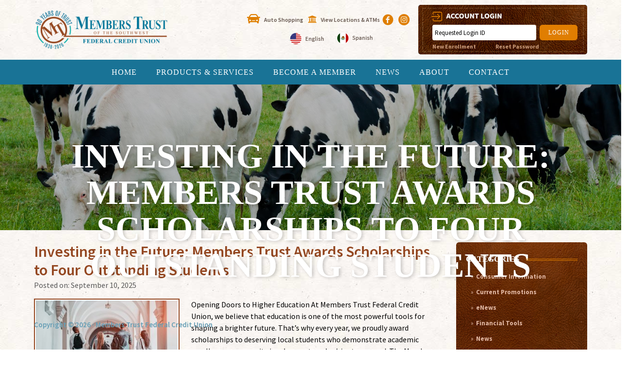

--- FILE ---
content_type: text/html; charset=UTF-8
request_url: https://www.mtfcu.coop/tag/academic-scholarship-application/
body_size: 24029
content:
<!DOCTYPE html>
<html lang="en-US" prefix="og: https://ogp.me/ns#">
<head >
<meta charset="UTF-8" />
<script type="text/javascript">
/* <![CDATA[ */
var gform;gform||(document.addEventListener("gform_main_scripts_loaded",function(){gform.scriptsLoaded=!0}),document.addEventListener("gform/theme/scripts_loaded",function(){gform.themeScriptsLoaded=!0}),window.addEventListener("DOMContentLoaded",function(){gform.domLoaded=!0}),gform={domLoaded:!1,scriptsLoaded:!1,themeScriptsLoaded:!1,isFormEditor:()=>"function"==typeof InitializeEditor,callIfLoaded:function(o){return!(!gform.domLoaded||!gform.scriptsLoaded||!gform.themeScriptsLoaded&&!gform.isFormEditor()||(gform.isFormEditor()&&console.warn("The use of gform.initializeOnLoaded() is deprecated in the form editor context and will be removed in Gravity Forms 3.1."),o(),0))},initializeOnLoaded:function(o){gform.callIfLoaded(o)||(document.addEventListener("gform_main_scripts_loaded",()=>{gform.scriptsLoaded=!0,gform.callIfLoaded(o)}),document.addEventListener("gform/theme/scripts_loaded",()=>{gform.themeScriptsLoaded=!0,gform.callIfLoaded(o)}),window.addEventListener("DOMContentLoaded",()=>{gform.domLoaded=!0,gform.callIfLoaded(o)}))},hooks:{action:{},filter:{}},addAction:function(o,r,e,t){gform.addHook("action",o,r,e,t)},addFilter:function(o,r,e,t){gform.addHook("filter",o,r,e,t)},doAction:function(o){gform.doHook("action",o,arguments)},applyFilters:function(o){return gform.doHook("filter",o,arguments)},removeAction:function(o,r){gform.removeHook("action",o,r)},removeFilter:function(o,r,e){gform.removeHook("filter",o,r,e)},addHook:function(o,r,e,t,n){null==gform.hooks[o][r]&&(gform.hooks[o][r]=[]);var d=gform.hooks[o][r];null==n&&(n=r+"_"+d.length),gform.hooks[o][r].push({tag:n,callable:e,priority:t=null==t?10:t})},doHook:function(r,o,e){var t;if(e=Array.prototype.slice.call(e,1),null!=gform.hooks[r][o]&&((o=gform.hooks[r][o]).sort(function(o,r){return o.priority-r.priority}),o.forEach(function(o){"function"!=typeof(t=o.callable)&&(t=window[t]),"action"==r?t.apply(null,e):e[0]=t.apply(null,e)})),"filter"==r)return e[0]},removeHook:function(o,r,t,n){var e;null!=gform.hooks[o][r]&&(e=(e=gform.hooks[o][r]).filter(function(o,r,e){return!!(null!=n&&n!=o.tag||null!=t&&t!=o.priority)}),gform.hooks[o][r]=e)}});
/* ]]> */
</script>

<meta name="viewport" content="width=device-width, initial-scale=1" />
	<style>img:is([sizes="auto" i], [sizes^="auto," i]) { contain-intrinsic-size: 3000px 1500px }</style>
	
<!-- Search Engine Optimization by Rank Math PRO - https://rankmath.com/ -->
<title>academic scholarship application Archives - Members Trust of the Southwest Federal Credit Union</title>
<link data-rocket-preload as="style" href="https://fonts.googleapis.com/css?family=Source%20Sans%20Pro%3A400%2C300%2C300italic%2C400italic%2C600%2C600italic%2C700%2C700italic%2C900%2C900italic&#038;display=swap" rel="preload">
<link href="https://fonts.googleapis.com/css?family=Source%20Sans%20Pro%3A400%2C300%2C300italic%2C400italic%2C600%2C600italic%2C700%2C700italic%2C900%2C900italic&#038;display=swap" media="print" onload="this.media=&#039;all&#039;" rel="stylesheet">
<noscript data-wpr-hosted-gf-parameters=""><link rel="stylesheet" href="https://fonts.googleapis.com/css?family=Source%20Sans%20Pro%3A400%2C300%2C300italic%2C400italic%2C600%2C600italic%2C700%2C700italic%2C900%2C900italic&#038;display=swap"></noscript>
<meta name="robots" content="follow, noindex"/>
<meta property="og:locale" content="en_US" />
<meta property="og:type" content="article" />
<meta property="og:title" content="academic scholarship application Archives - Members Trust of the Southwest Federal Credit Union" />
<meta property="og:url" content="https://www.mtfcu.coop/tag/academic-scholarship-application/" />
<meta property="og:site_name" content="Members Trust of the Southwest Federal Credit Union" />
<meta property="article:publisher" content="https://www.facebook.com/memberstrustofsouthwest" />
<meta property="og:image" content="https://www.mtfcu.coop/wp-content/uploads/2022/06/MTFCU-Logo-on-White-Background-1024x1024.jpg" />
<meta property="og:image:secure_url" content="https://www.mtfcu.coop/wp-content/uploads/2022/06/MTFCU-Logo-on-White-Background-1024x1024.jpg" />
<meta property="og:image:width" content="1024" />
<meta property="og:image:height" content="1024" />
<meta property="og:image:type" content="image/jpeg" />
<meta name="twitter:card" content="summary_large_image" />
<meta name="twitter:title" content="academic scholarship application Archives - Members Trust of the Southwest Federal Credit Union" />
<meta name="twitter:image" content="https://www.mtfcu.coop/wp-content/uploads/2022/06/MTFCU-Logo-on-White-Background-1024x1024.jpg" />
<meta name="twitter:label1" content="Posts" />
<meta name="twitter:data1" content="5" />
<script type="application/ld+json" class="rank-math-schema-pro">{"@context":"https://schema.org","@graph":[{"@type":"BankOrCreditUnion","@id":"https://www.mtfcu.coop/#organization","name":"Members Trust of the Southwest Federal Credit Union","url":"https://www.mtfcu.coop","sameAs":["https://www.facebook.com/memberstrustofsouthwest"],"logo":{"@type":"ImageObject","@id":"https://www.mtfcu.coop/#logo","url":"https://www.mtfcu.coop/wp-content/uploads/2022/06/MTFCU-Logo-on-White-Background-scaled.jpg","contentUrl":"https://www.mtfcu.coop/wp-content/uploads/2022/06/MTFCU-Logo-on-White-Background-scaled.jpg","caption":"Members Trust of the Southwest Federal Credit Union","inLanguage":"en-US","width":"2560","height":"2560"},"openingHours":["Monday,Tuesday,Wednesday,Thursday,Friday,Saturday,Sunday 09:00-17:00"],"image":{"@id":"https://www.mtfcu.coop/#logo"}},{"@type":"WebSite","@id":"https://www.mtfcu.coop/#website","url":"https://www.mtfcu.coop","name":"Members Trust of the Southwest Federal Credit Union","alternateName":"MTFCU","publisher":{"@id":"https://www.mtfcu.coop/#organization"},"inLanguage":"en-US"},{"@type":"CollectionPage","@id":"https://www.mtfcu.coop/tag/academic-scholarship-application/#webpage","url":"https://www.mtfcu.coop/tag/academic-scholarship-application/","name":"academic scholarship application Archives - Members Trust of the Southwest Federal Credit Union","isPartOf":{"@id":"https://www.mtfcu.coop/#website"},"inLanguage":"en-US"}]}</script>
<!-- /Rank Math WordPress SEO plugin -->

<link rel='dns-prefetch' href='//translate.google.com' />
<link rel='dns-prefetch' href='//fonts.googleapis.com' />
<link href='https://fonts.gstatic.com' crossorigin rel='preconnect' />
<link rel="alternate" type="application/rss+xml" title="Members Trust of the Southwest Federal Credit Union &raquo; Feed" href="https://www.mtfcu.coop/feed/" />
<link rel="alternate" type="application/rss+xml" title="Members Trust of the Southwest Federal Credit Union &raquo; Comments Feed" href="https://www.mtfcu.coop/comments/feed/" />
<link rel="alternate" type="application/rss+xml" title="Members Trust of the Southwest Federal Credit Union &raquo; academic scholarship application Tag Feed" href="https://www.mtfcu.coop/tag/academic-scholarship-application/feed/" />
<link data-minify="1" rel='stylesheet' id='parallax-pro-theme-css' href='https://www.mtfcu.coop/wp-content/cache/min/1/wp-content/themes/member-trust/style.css?ver=1768320104' type='text/css' media='all' />
<style id='wp-emoji-styles-inline-css' type='text/css'>

	img.wp-smiley, img.emoji {
		display: inline !important;
		border: none !important;
		box-shadow: none !important;
		height: 1em !important;
		width: 1em !important;
		margin: 0 0.07em !important;
		vertical-align: -0.1em !important;
		background: none !important;
		padding: 0 !important;
	}
</style>
<link rel='stylesheet' id='wp-block-library-css' href='https://www.mtfcu.coop/wp-includes/css/dist/block-library/style.min.css?ver=6.8.3' type='text/css' media='all' />
<style id='classic-theme-styles-inline-css' type='text/css'>
/*! This file is auto-generated */
.wp-block-button__link{color:#fff;background-color:#32373c;border-radius:9999px;box-shadow:none;text-decoration:none;padding:calc(.667em + 2px) calc(1.333em + 2px);font-size:1.125em}.wp-block-file__button{background:#32373c;color:#fff;text-decoration:none}
</style>
<style id='global-styles-inline-css' type='text/css'>
:root{--wp--preset--aspect-ratio--square: 1;--wp--preset--aspect-ratio--4-3: 4/3;--wp--preset--aspect-ratio--3-4: 3/4;--wp--preset--aspect-ratio--3-2: 3/2;--wp--preset--aspect-ratio--2-3: 2/3;--wp--preset--aspect-ratio--16-9: 16/9;--wp--preset--aspect-ratio--9-16: 9/16;--wp--preset--color--black: #000000;--wp--preset--color--cyan-bluish-gray: #abb8c3;--wp--preset--color--white: #ffffff;--wp--preset--color--pale-pink: #f78da7;--wp--preset--color--vivid-red: #cf2e2e;--wp--preset--color--luminous-vivid-orange: #ff6900;--wp--preset--color--luminous-vivid-amber: #fcb900;--wp--preset--color--light-green-cyan: #7bdcb5;--wp--preset--color--vivid-green-cyan: #00d084;--wp--preset--color--pale-cyan-blue: #8ed1fc;--wp--preset--color--vivid-cyan-blue: #0693e3;--wp--preset--color--vivid-purple: #9b51e0;--wp--preset--gradient--vivid-cyan-blue-to-vivid-purple: linear-gradient(135deg,rgba(6,147,227,1) 0%,rgb(155,81,224) 100%);--wp--preset--gradient--light-green-cyan-to-vivid-green-cyan: linear-gradient(135deg,rgb(122,220,180) 0%,rgb(0,208,130) 100%);--wp--preset--gradient--luminous-vivid-amber-to-luminous-vivid-orange: linear-gradient(135deg,rgba(252,185,0,1) 0%,rgba(255,105,0,1) 100%);--wp--preset--gradient--luminous-vivid-orange-to-vivid-red: linear-gradient(135deg,rgba(255,105,0,1) 0%,rgb(207,46,46) 100%);--wp--preset--gradient--very-light-gray-to-cyan-bluish-gray: linear-gradient(135deg,rgb(238,238,238) 0%,rgb(169,184,195) 100%);--wp--preset--gradient--cool-to-warm-spectrum: linear-gradient(135deg,rgb(74,234,220) 0%,rgb(151,120,209) 20%,rgb(207,42,186) 40%,rgb(238,44,130) 60%,rgb(251,105,98) 80%,rgb(254,248,76) 100%);--wp--preset--gradient--blush-light-purple: linear-gradient(135deg,rgb(255,206,236) 0%,rgb(152,150,240) 100%);--wp--preset--gradient--blush-bordeaux: linear-gradient(135deg,rgb(254,205,165) 0%,rgb(254,45,45) 50%,rgb(107,0,62) 100%);--wp--preset--gradient--luminous-dusk: linear-gradient(135deg,rgb(255,203,112) 0%,rgb(199,81,192) 50%,rgb(65,88,208) 100%);--wp--preset--gradient--pale-ocean: linear-gradient(135deg,rgb(255,245,203) 0%,rgb(182,227,212) 50%,rgb(51,167,181) 100%);--wp--preset--gradient--electric-grass: linear-gradient(135deg,rgb(202,248,128) 0%,rgb(113,206,126) 100%);--wp--preset--gradient--midnight: linear-gradient(135deg,rgb(2,3,129) 0%,rgb(40,116,252) 100%);--wp--preset--font-size--small: 13px;--wp--preset--font-size--medium: 20px;--wp--preset--font-size--large: 36px;--wp--preset--font-size--x-large: 42px;--wp--preset--spacing--20: 0.44rem;--wp--preset--spacing--30: 0.67rem;--wp--preset--spacing--40: 1rem;--wp--preset--spacing--50: 1.5rem;--wp--preset--spacing--60: 2.25rem;--wp--preset--spacing--70: 3.38rem;--wp--preset--spacing--80: 5.06rem;--wp--preset--shadow--natural: 6px 6px 9px rgba(0, 0, 0, 0.2);--wp--preset--shadow--deep: 12px 12px 50px rgba(0, 0, 0, 0.4);--wp--preset--shadow--sharp: 6px 6px 0px rgba(0, 0, 0, 0.2);--wp--preset--shadow--outlined: 6px 6px 0px -3px rgba(255, 255, 255, 1), 6px 6px rgba(0, 0, 0, 1);--wp--preset--shadow--crisp: 6px 6px 0px rgba(0, 0, 0, 1);}:where(.is-layout-flex){gap: 0.5em;}:where(.is-layout-grid){gap: 0.5em;}body .is-layout-flex{display: flex;}.is-layout-flex{flex-wrap: wrap;align-items: center;}.is-layout-flex > :is(*, div){margin: 0;}body .is-layout-grid{display: grid;}.is-layout-grid > :is(*, div){margin: 0;}:where(.wp-block-columns.is-layout-flex){gap: 2em;}:where(.wp-block-columns.is-layout-grid){gap: 2em;}:where(.wp-block-post-template.is-layout-flex){gap: 1.25em;}:where(.wp-block-post-template.is-layout-grid){gap: 1.25em;}.has-black-color{color: var(--wp--preset--color--black) !important;}.has-cyan-bluish-gray-color{color: var(--wp--preset--color--cyan-bluish-gray) !important;}.has-white-color{color: var(--wp--preset--color--white) !important;}.has-pale-pink-color{color: var(--wp--preset--color--pale-pink) !important;}.has-vivid-red-color{color: var(--wp--preset--color--vivid-red) !important;}.has-luminous-vivid-orange-color{color: var(--wp--preset--color--luminous-vivid-orange) !important;}.has-luminous-vivid-amber-color{color: var(--wp--preset--color--luminous-vivid-amber) !important;}.has-light-green-cyan-color{color: var(--wp--preset--color--light-green-cyan) !important;}.has-vivid-green-cyan-color{color: var(--wp--preset--color--vivid-green-cyan) !important;}.has-pale-cyan-blue-color{color: var(--wp--preset--color--pale-cyan-blue) !important;}.has-vivid-cyan-blue-color{color: var(--wp--preset--color--vivid-cyan-blue) !important;}.has-vivid-purple-color{color: var(--wp--preset--color--vivid-purple) !important;}.has-black-background-color{background-color: var(--wp--preset--color--black) !important;}.has-cyan-bluish-gray-background-color{background-color: var(--wp--preset--color--cyan-bluish-gray) !important;}.has-white-background-color{background-color: var(--wp--preset--color--white) !important;}.has-pale-pink-background-color{background-color: var(--wp--preset--color--pale-pink) !important;}.has-vivid-red-background-color{background-color: var(--wp--preset--color--vivid-red) !important;}.has-luminous-vivid-orange-background-color{background-color: var(--wp--preset--color--luminous-vivid-orange) !important;}.has-luminous-vivid-amber-background-color{background-color: var(--wp--preset--color--luminous-vivid-amber) !important;}.has-light-green-cyan-background-color{background-color: var(--wp--preset--color--light-green-cyan) !important;}.has-vivid-green-cyan-background-color{background-color: var(--wp--preset--color--vivid-green-cyan) !important;}.has-pale-cyan-blue-background-color{background-color: var(--wp--preset--color--pale-cyan-blue) !important;}.has-vivid-cyan-blue-background-color{background-color: var(--wp--preset--color--vivid-cyan-blue) !important;}.has-vivid-purple-background-color{background-color: var(--wp--preset--color--vivid-purple) !important;}.has-black-border-color{border-color: var(--wp--preset--color--black) !important;}.has-cyan-bluish-gray-border-color{border-color: var(--wp--preset--color--cyan-bluish-gray) !important;}.has-white-border-color{border-color: var(--wp--preset--color--white) !important;}.has-pale-pink-border-color{border-color: var(--wp--preset--color--pale-pink) !important;}.has-vivid-red-border-color{border-color: var(--wp--preset--color--vivid-red) !important;}.has-luminous-vivid-orange-border-color{border-color: var(--wp--preset--color--luminous-vivid-orange) !important;}.has-luminous-vivid-amber-border-color{border-color: var(--wp--preset--color--luminous-vivid-amber) !important;}.has-light-green-cyan-border-color{border-color: var(--wp--preset--color--light-green-cyan) !important;}.has-vivid-green-cyan-border-color{border-color: var(--wp--preset--color--vivid-green-cyan) !important;}.has-pale-cyan-blue-border-color{border-color: var(--wp--preset--color--pale-cyan-blue) !important;}.has-vivid-cyan-blue-border-color{border-color: var(--wp--preset--color--vivid-cyan-blue) !important;}.has-vivid-purple-border-color{border-color: var(--wp--preset--color--vivid-purple) !important;}.has-vivid-cyan-blue-to-vivid-purple-gradient-background{background: var(--wp--preset--gradient--vivid-cyan-blue-to-vivid-purple) !important;}.has-light-green-cyan-to-vivid-green-cyan-gradient-background{background: var(--wp--preset--gradient--light-green-cyan-to-vivid-green-cyan) !important;}.has-luminous-vivid-amber-to-luminous-vivid-orange-gradient-background{background: var(--wp--preset--gradient--luminous-vivid-amber-to-luminous-vivid-orange) !important;}.has-luminous-vivid-orange-to-vivid-red-gradient-background{background: var(--wp--preset--gradient--luminous-vivid-orange-to-vivid-red) !important;}.has-very-light-gray-to-cyan-bluish-gray-gradient-background{background: var(--wp--preset--gradient--very-light-gray-to-cyan-bluish-gray) !important;}.has-cool-to-warm-spectrum-gradient-background{background: var(--wp--preset--gradient--cool-to-warm-spectrum) !important;}.has-blush-light-purple-gradient-background{background: var(--wp--preset--gradient--blush-light-purple) !important;}.has-blush-bordeaux-gradient-background{background: var(--wp--preset--gradient--blush-bordeaux) !important;}.has-luminous-dusk-gradient-background{background: var(--wp--preset--gradient--luminous-dusk) !important;}.has-pale-ocean-gradient-background{background: var(--wp--preset--gradient--pale-ocean) !important;}.has-electric-grass-gradient-background{background: var(--wp--preset--gradient--electric-grass) !important;}.has-midnight-gradient-background{background: var(--wp--preset--gradient--midnight) !important;}.has-small-font-size{font-size: var(--wp--preset--font-size--small) !important;}.has-medium-font-size{font-size: var(--wp--preset--font-size--medium) !important;}.has-large-font-size{font-size: var(--wp--preset--font-size--large) !important;}.has-x-large-font-size{font-size: var(--wp--preset--font-size--x-large) !important;}
:where(.wp-block-post-template.is-layout-flex){gap: 1.25em;}:where(.wp-block-post-template.is-layout-grid){gap: 1.25em;}
:where(.wp-block-columns.is-layout-flex){gap: 2em;}:where(.wp-block-columns.is-layout-grid){gap: 2em;}
:root :where(.wp-block-pullquote){font-size: 1.5em;line-height: 1.6;}
</style>
<link data-minify="1" rel='stylesheet' id='google-language-translator-css' href='https://www.mtfcu.coop/wp-content/cache/min/1/wp-content/plugins/google-language-translator/css/style.css?ver=1768320104' type='text/css' media='' />
<link data-minify="1" rel='stylesheet' id='wpa-css-css' href='https://www.mtfcu.coop/wp-content/cache/min/1/wp-content/plugins/honeypot/includes/css/wpa.css?ver=1768320104' type='text/css' media='all' />
<link data-minify="1" rel='stylesheet' id='dashicons-css' href='https://www.mtfcu.coop/wp-content/cache/min/1/wp-includes/css/dashicons.min.css?ver=1768320104' type='text/css' media='all' />
<link data-minify="1" rel='stylesheet' id='customcss-css' href='https://www.mtfcu.coop/wp-content/cache/min/1/wp-content/themes/member-trust/customstyles.css?ver=1768320104' type='text/css' media='all' />
<link data-minify="1" rel='stylesheet' id='kje-css' href='https://www.mtfcu.coop/wp-content/cache/min/1/wp-content/themes/member-trust/css/KJE.css?ver=1768320104' type='text/css' media='all' />
<link data-minify="1" rel='stylesheet' id='kjetsite-css' href='https://www.mtfcu.coop/wp-content/cache/min/1/wp-content/themes/member-trust/css/KJESiteSpecific.css?ver=1768320104' type='text/css' media='all' />

<link data-minify="1" rel='stylesheet' id='heateor_sss_frontend_css-css' href='https://www.mtfcu.coop/wp-content/cache/min/1/wp-content/plugins/sassy-social-share/public/css/sassy-social-share-public.css?ver=1768320104' type='text/css' media='all' />
<style id='heateor_sss_frontend_css-inline-css' type='text/css'>
.heateor_sss_button_instagram span.heateor_sss_svg,a.heateor_sss_instagram span.heateor_sss_svg{background:radial-gradient(circle at 30% 107%,#fdf497 0,#fdf497 5%,#fd5949 45%,#d6249f 60%,#285aeb 90%)}.heateor_sss_horizontal_sharing .heateor_sss_svg,.heateor_sss_standard_follow_icons_container .heateor_sss_svg{color:#fff;border-width:0px;border-style:solid;border-color:transparent}.heateor_sss_horizontal_sharing .heateorSssTCBackground{color:#666}.heateor_sss_horizontal_sharing span.heateor_sss_svg:hover,.heateor_sss_standard_follow_icons_container span.heateor_sss_svg:hover{border-color:transparent;}.heateor_sss_vertical_sharing span.heateor_sss_svg,.heateor_sss_floating_follow_icons_container span.heateor_sss_svg{color:#fff;border-width:0px;border-style:solid;border-color:transparent;}.heateor_sss_vertical_sharing .heateorSssTCBackground{color:#666;}.heateor_sss_vertical_sharing span.heateor_sss_svg:hover,.heateor_sss_floating_follow_icons_container span.heateor_sss_svg:hover{border-color:transparent;}@media screen and (max-width:783px) {.heateor_sss_vertical_sharing{display:none!important}}
</style>
<link rel='stylesheet' id='ubermenu-css' href='https://www.mtfcu.coop/wp-content/plugins/ubermenu/pro/assets/css/ubermenu.min.css?ver=3.2.0.2' type='text/css' media='all' />
<link data-minify="1" rel='stylesheet' id='ubermenu-black-white-2-css' href='https://www.mtfcu.coop/wp-content/cache/min/1/wp-content/plugins/ubermenu/assets/css/skins/blackwhite2.css?ver=1768320104' type='text/css' media='all' />
<link data-minify="1" rel='stylesheet' id='ubermenu-font-awesome-css' href='https://www.mtfcu.coop/wp-content/cache/min/1/wp-content/plugins/ubermenu/assets/css/fontawesome/css/font-awesome.min.css?ver=1768320104' type='text/css' media='all' />
<!--n2css--><!--n2js--><script type="text/javascript" src="https://www.mtfcu.coop/wp-includes/js/jquery/jquery.min.js?ver=3.7.1" id="jquery-core-js"></script>
<script type="text/javascript" src="https://www.mtfcu.coop/wp-includes/js/jquery/jquery-migrate.min.js?ver=3.4.1" id="jquery-migrate-js"></script>
<script type="text/javascript" src="https://www.mtfcu.coop/wp-content/themes/member-trust/js/responsive-menu.js?ver=1.0.0" id="parallax-responsive-menu-js"></script>
<script type="text/javascript" src="https://www.mtfcu.coop/wp-content/themes/member-trust/js/speedbump.js?ver=1.0.0" id="SpeedBump-js"></script>
<script type="text/javascript" src="https://www.mtfcu.coop/wp-content/plugins/google-analyticator/external-tracking.min.js?ver=6.5.7" id="ga-external-tracking-js"></script>
<link rel="https://api.w.org/" href="https://www.mtfcu.coop/wp-json/" /><link rel="alternate" title="JSON" type="application/json" href="https://www.mtfcu.coop/wp-json/wp/v2/tags/130" /><link rel="EditURI" type="application/rsd+xml" title="RSD" href="https://www.mtfcu.coop/xmlrpc.php?rsd" />
<meta name="generator" content="WordPress 6.8.3" />
<style>#google_language_translator{text-align:left!important;}select.goog-te-combo{float:right;}.goog-te-gadget{padding-top:13px;}.goog-te-gadget .goog-te-combo{margin-top:-7px!important;}.goog-te-gadget{margin-top:2px!important;}p.hello{font-size:12px;color:#666;}div.skiptranslate.goog-te-gadget{display:inline!important;}#google_language_translator,#language{clear:both;width:160px;text-align:right;}#language{float:right;}#flags{text-align:right;width:165px;float:right;clear:right;}#flags ul{float:right!important;}p.hello{text-align:right;float:right;clear:both;}.glt-clear{height:0px;clear:both;margin:0px;padding:0px;}#flags{width:165px;}#flags a{display:inline-block;margin-left:2px;}#google_language_translator a{display:none!important;}div.skiptranslate.goog-te-gadget{display:inline!important;}.goog-te-gadget{color:transparent!important;}.goog-te-gadget{font-size:0px!important;}.goog-branding{display:none;}.goog-tooltip{display: none!important;}.goog-tooltip:hover{display: none!important;}.goog-text-highlight{background-color:transparent!important;border:none!important;box-shadow:none!important;}#google_language_translator{display:none;}#google_language_translator select.goog-te-combo{color:#32373c;}div.skiptranslate{display:none!important;}body{top:0px!important;}#goog-gt-{display:none!important;}font font{background-color:transparent!important;box-shadow:none!important;position:initial!important;}#glt-translate-trigger{left:20px;right:auto;}#glt-translate-trigger > span{color:#ffffff;}#glt-translate-trigger{background:#f89406;}</style><!-- Google Tag Manager -->
<script>(function(w,d,s,l,i){w[l]=w[l]||[];w[l].push({'gtm.start':
new Date().getTime(),event:'gtm.js'});var f=d.getElementsByTagName(s)[0],
j=d.createElement(s),dl=l!='dataLayer'?'&l='+l:'';j.async=true;j.src=
'https://www.googletagmanager.com/gtm.js?id='+i+dl;f.parentNode.insertBefore(j,f);
})(window,document,'script','dataLayer','GTM-T395H95');</script>
<!-- End Google Tag Manager -->
<!-- Google tag (gtag.js) -->
<script async src="https://www.googletagmanager.com/gtag/js?id=AW-754237113">
</script>
<script>
  window.dataLayer = window.dataLayer || [];
  function gtag(){dataLayer.push(arguments);}
  gtag('js', new Date());

  gtag('config', 'AW-754237113');
</script><!-- Stream WordPress user activity plugin v4.1.1 -->
<style id="ubermenu-custom-generated-css">
/** UberMenu Custom Menu Styles (Customizer) **/
/* main */
.ubermenu-main { max-width:960px; }
.ubermenu-main .ubermenu-row { max-width:1140px; margin-left:auto; margin-right:auto; }
.ubermenu.ubermenu-main { background:none; border:none; box-shadow:none; }
.ubermenu.ubermenu-main .ubermenu-item-level-0 > .ubermenu-target { border:none; box-shadow:none; }
.ubermenu.ubermenu-main.ubermenu-horizontal .ubermenu-submenu-drop.ubermenu-submenu-align-left_edge_bar, .ubermenu.ubermenu-main.ubermenu-horizontal .ubermenu-submenu-drop.ubermenu-submenu-align-full_width { left:0; }
.ubermenu.ubermenu-main.ubermenu-horizontal .ubermenu-item-level-0.ubermenu-active > .ubermenu-submenu-drop, .ubermenu.ubermenu-main.ubermenu-horizontal:not(.ubermenu-transition-shift) .ubermenu-item-level-0 > .ubermenu-submenu-drop { margin-top:0; }
.ubermenu-main .ubermenu-item-level-0 > .ubermenu-target { font-size:16px; text-transform:uppercase; color:#ffffff; }
.ubermenu-main .ubermenu-nav .ubermenu-item.ubermenu-item-level-0 > .ubermenu-target { font-weight:normal; }
.ubermenu.ubermenu-main .ubermenu-item-level-0:hover > .ubermenu-target, .ubermenu-main .ubermenu-item-level-0.ubermenu-active > .ubermenu-target { color:#ffffff; background-color:#df7e00; background:-webkit-gradient(linear,left top,left bottom,from(#df7e00),to(#df7e00)); background:-webkit-linear-gradient(top,#df7e00,#df7e00); background:-moz-linear-gradient(top,#df7e00,#df7e00); background:-ms-linear-gradient(top,#df7e00,#df7e00); background:-o-linear-gradient(top,#df7e00,#df7e00); background:linear-gradient(top,#df7e00,#df7e00); }
.ubermenu-main .ubermenu-item-level-0.ubermenu-current-menu-item > .ubermenu-target, .ubermenu-main .ubermenu-item-level-0.ubermenu-current-menu-parent > .ubermenu-target, .ubermenu-main .ubermenu-item-level-0.ubermenu-current-menu-ancestor > .ubermenu-target { color:#ffffff; background-color:#df7e00; background:-webkit-gradient(linear,left top,left bottom,from(#df7e00),to(#df7e00)); background:-webkit-linear-gradient(top,#df7e00,#df7e00); background:-moz-linear-gradient(top,#df7e00,#df7e00); background:-ms-linear-gradient(top,#df7e00,#df7e00); background:-o-linear-gradient(top,#df7e00,#df7e00); background:linear-gradient(top,#df7e00,#df7e00); }
.ubermenu-main .ubermenu-item.ubermenu-item-level-0 > .ubermenu-highlight { color:#ffffff; background-color:#df7e00; background:-webkit-gradient(linear,left top,left bottom,from(#df7e00),to(#df7e00)); background:-webkit-linear-gradient(top,#df7e00,#df7e00); background:-moz-linear-gradient(top,#df7e00,#df7e00); background:-ms-linear-gradient(top,#df7e00,#df7e00); background:-o-linear-gradient(top,#df7e00,#df7e00); background:linear-gradient(top,#df7e00,#df7e00); }
.ubermenu-main .ubermenu-submenu .ubermenu-item-header > .ubermenu-target, .ubermenu-main .ubermenu-tab > .ubermenu-target { font-size:16px; }
.ubermenu-main .ubermenu-submenu .ubermenu-item-header > .ubermenu-target { color:#ffffff; }
.ubermenu-main .ubermenu-submenu .ubermenu-item-header > .ubermenu-target:hover { color:#ffffff; }
.ubermenu-main .ubermenu-submenu .ubermenu-item-header.ubermenu-current-menu-item > .ubermenu-target { color:#ffffff; }
.ubermenu-main .ubermenu-nav .ubermenu-submenu .ubermenu-item-header > .ubermenu-target { font-weight:normal; }
.ubermenu-main .ubermenu-item-normal > .ubermenu-target { color:#e7bba3; font-size:13px; }
.ubermenu.ubermenu-main .ubermenu-item-normal > .ubermenu-target:hover { color:#ffffff; }
.ubermenu-main .ubermenu-item-normal.ubermenu-current-menu-item > .ubermenu-target { color:#ffffff; }
.ubermenu.ubermenu-main .ubermenu-item-normal > .ubermenu-target:hover, .ubermenu.ubermenu-main .ubermenu-item-normal.ubermenu-active > .ubermenu-target { background-color:#632a0e; }


/** UberMenu Custom Menu Item Styles (Menu Item Settings) **/
/* 74 */    .ubermenu .ubermenu-submenu.ubermenu-submenu-id-74 { width:1140px; min-width:1140px; }

/* Status: Loaded from Transient */

</style><link rel="icon" href="https://www.mtfcu.coop/wp-content/themes/member-trust/images/favicon.ico" />
<link rel="pingback" href="https://www.mtfcu.coop/xmlrpc.php" />

<script type="text/javascript">
        var _monsido = _monsido || [];
        _monsido.push(['_setDomainToken', '_V_v-niZ5kRGFmpc2SEeEQ']);
        _monsido.push(['_withStatistics', 'true']);
</script>
<script src="//cdn.monsido.com/tool/javascripts/monsido.js"></script><!-- Google Analytics Tracking by Google Analyticator 6.5.7 -->
<script type="text/javascript">
    var analyticsFileTypes = [];
    var analyticsSnippet = 'disabled';
    var analyticsEventTracking = 'enabled';
</script>
<script type="text/javascript">
	(function(i,s,o,g,r,a,m){i['GoogleAnalyticsObject']=r;i[r]=i[r]||function(){
	(i[r].q=i[r].q||[]).push(arguments)},i[r].l=1*new Date();a=s.createElement(o),
	m=s.getElementsByTagName(o)[0];a.async=1;a.src=g;m.parentNode.insertBefore(a,m)
	})(window,document,'script','//www.google-analytics.com/analytics.js','ga');
	ga('create', 'UA-71485633-1', 'auto');
	ga('require', 'displayfeatures');
 
	ga('send', 'pageview');
</script>
		<style type="text/css" id="wp-custom-css">
			li.instagram {
    background: url(/wp-content/uploads/2020/06/instagram-footer-icon-new.png);
    background-repeat: no-repeat;
    margin-top: 10px;
}

.ubermenu-main .ubermenu-submenu .ubermenu-item-header > .ubermenu-target {
	font-family: inherit;
}

.ubermenu.ubermenu-main.ubermenu-horizontal .ubermenu-submenu-drop.ubermenu-submenu-align-left_edge_bar, .ubermenu.ubermenu-main.ubermenu-horizontal .ubermenu-submenu-drop.ubermenu-submenu-align-full_width {
/* 	left: auto; */
}

.ubermenu .ubermenu-item.ubermenu-item-level-0 {
/* 	position: relative; */
}
li#menu-item-155 ul,
li#menu-item-18 ul,
li#menu-item-177 ul,
li#menu-item-176 ul {
	width: auto;
/* 	left: inherit; */
}
li#menu-item-155 ul li.ubermenu-item,
li#menu-item-18 ul li.ubermenu-item,
li#menu-item-177 ul li.ubermenu-item,
li#menu-item-176 ul li.ubermenu-item {
/* 	float: inherit; */
}

.hide-me {
	display: none;
}

.write {
	color: #000 !important;
}

.write2 {
	color: #000 !important;
}

.acsb-trigger {
	border: 2px solid #fff;
}

.nobord {
	border-top: 0px !important;
}
section#home img {
    height: auto !important;
}
section.homepage-container#home img {
  width: 100%;
  height: auto !important;
}
.frame-siz #gc-refinance-widget {
    margin-right: 32px !important;
	width: unset !important;
	min-width: unset !important;
	
    height: 554px !important;
}
.frame-siz #gc-refinance-widget div#gc-refinance-calc, div#gc-refinance-widget div#gc-refinance-results {
        width: 307px !important;
	    padding: 0 23px 35px !important;
	height: 500px !important;
}
.frame-siz #gc-refinance-widget input, div#gc-refinance-widget select {
	margin-bottom: -10px !important;
}
div#gc-refinance-widget button, div#gc-refinance-widget a.gc-refinance-button {
    width: 250px !important;
}
.frame-siz #gc-refinance-widget div#gc-refinance-bottom {
    height: 0 !important;
}
.frame-siz #gc-refinance-widget h2 {
    padding-bottom: 5px !important;
	padding-top: 10px !important;
}
.frame-siz #gc-refinance-widget hr {
    margin: 21px 0 9px !important;
}
.frame-siz #gc-refinance-widget button {
    margin-bottom: 12px !important;
	left: unset !important;
}

.one-third.footer-logo._foot2 {
    display: inline-flex !important;
}
.fter-copy {
    position: absolute !important;
    bottom: 40px;
}


.ubermenu .ubermenu-submenu.ubermenu-submenu-id-74 {
    width: 990px !important;
    min-width: 990px !important;
}
ul.ubermenu-submenu.ubermenu-submenu-id-155.ubermenu-submenu-type-auto.ubermenu-submenu-type-mega.ubermenu-submenu-drop.ubermenu-submenu-align-full_width {
    display: flex;
    flex-direction: column;
    left: 300px !important;
}
ul.ubermenu-submenu.ubermenu-submenu-id-18.ubermenu-submenu-type-auto.ubermenu-submenu-type-mega.ubermenu-submenu-drop.ubermenu-submenu-align-full_width {
    display: flex;
    flex-direction: column;
    left: 400px !important;
}
ul.ubermenu-submenu.ubermenu-submenu-id-177.ubermenu-submenu-type-auto.ubermenu-submenu-type-mega.ubermenu-submenu-drop.ubermenu-submenu-align-full_width {
    display: flex;
    flex-direction: column;
    left: 500px !important;
}
ul.ubermenu-submenu.ubermenu-submenu-id-176.ubermenu-submenu-type-auto.ubermenu-submenu-type-mega.ubermenu-submenu-drop.ubermenu-submenu-align-full_width {
    display: flex;
    flex-direction: column;
    left: 650px !important;
}
.ubermenu-main .ubermenu-submenu .ubermenu-item-header > .ubermenu-target {
	text-transform: none !important;
	color: #e7bba3 !important;
}
.ubermenu-main .ubermenu-submenu .ubermenu-item-header > .ubermenu-target:hover {
    color: #ffffff !important;
}
.ubermenu-main .ubermenu-submenu .ubermenu-item-header > .ubermenu-target, .ubermenu-main .ubermenu-tab > .ubermenu-target {
    font-size: 16px !important;
	font-weight: 700 !important;
}
.frame-siz div#gc-refinance-widget div#gc-refinance-results.gc-refinance-left {
    left: -310px !important;
}
.frame-siz div#gc-refinance-widget button#gc-refinance-back {
    bottom: 48px !important;
}
.frame-siz p#gc-refinance-result-summary {
    font-size: 15px !important;
}
.frame-siz div#gc-refinance-widget h2 {
    background-color: #f15524 !important;
}
.frame-siz div#gc-refinance-widget div#gc-refinance-calc, div#gc-refinance-widget div#gc-refinance-results{
	background-color: #f15524 !important;
}
.frame-siz div#gc-refinance-widget button{
	background-color: #f15524 !important;
}
.frame-siz div#gc-refinance-widget a#gc-refinance-cta{
	background-color: white !important;
	color: #f15524 !important;
}
.frame-siz div#gc-refinance-widget h2{
	background-color: #944721 !important;
}
.frame-siz div#gc-refinance-widget div#gc-refinance-calc{
	background-color: #944721 !important;
}
.frame-siz div#gc-refinance-widget button{
	background-color: #0A6E92 !important;
}
.frame-siz div#gc-refinance-widget div#gc-refinance-calc, div#gc-refinance-widget div#gc-refinance-results{
	background-color: #944721 !important;
}		</style>
		<meta name="generator" content="WP Rocket 3.20.3" data-wpr-features="wpr_image_dimensions wpr_minify_css wpr_preload_links wpr_desktop" /></head>
<body class="archive tag tag-academic-scholarship-application tag-130 wp-theme-genesis wp-child-theme-member-trust fl-builder-2-9-4-2 fl-no-js content-sidebar genesis-breadcrumbs-hidden genesis-footer-widgets-visible" itemscope itemtype="https://schema.org/WebPage"><!-- Google Tag Manager (noscript) -->
<noscript><iframe src="https://www.googletagmanager.com/ns.html?id=GTM-T395H95"
height="0" width="0" style="display:none;visibility:hidden"></iframe></noscript>
<!-- End Google Tag Manager (noscript) --><div data-rocket-location-hash="0618d851ce5ae792f527e16bbc8f30f9" class="site-container"><header data-rocket-location-hash="1da0d493198403f7aa8bb1c35b47b13e" class="site-header" itemscope itemtype="https://schema.org/WPHeader"><div data-rocket-location-hash="53ba7d88c4009f539a4f0b32d3e151af" class="wrap"><div class="title-area"><p class="site-title" itemprop="headline"><a href="https://www.mtfcu.coop/">Members Trust of the Southwest Federal Credit Union</a></p><p class="site-description" itemprop="description">Members Trust of the Southwest Federal Credit Union</p></div><div class="widget-area header-widget-area"><section id="black-studio-tinymce-7" class="widget-odd widget-first widget-1 widget widget_black_studio_tinymce"><div class="widget-wrap"><div class="textwidget"><ul class="locationul" style="display: flex; flex-direction: row; align-content: center;">
 	<li class="shopping-icon"><a href="https://mtfcu.groovecar.com/">Auto Shopping</a></li>
 	<li class="location-icon"><a href="/contact/locations-atms/">View Locations &amp; ATMs</a></li>
 	<li style="padding-top: 7px; margin-left: 5px;"><a href="https://www.facebook.com/memberstrustfcu"><img width="23" height="23" src="https://www.mtfcu.coop/wp-content/themes/member-trust/images/header-facebook-icon.png" alt="visit our facebook page" /></a></li>
 	<li style="padding-top: 7px;"><a href="https://www.instagram.com/memberstrustsw/"><img width="23" height="23" src="https://www.mtfcu.coop/wp-content/uploads/2020/06/instagram-header-icon-new.png" alt="visit our instagram page" /></a></li>
</ul>
<div id="flags" class="size24"><ul id="sortable" class="ui-sortable" style="float:left"><li id='English'><a href='#' title='English' class='nturl notranslate en flag united-states'></a></li><li id='Spanish'><a href='#' title='Spanish' class='nturl notranslate es flag mexico'></a></li></ul></div><div id="google_language_translator" class="default-language-en"></div></div></div></section>
<section id="black-studio-tinymce-6" class="widget-even widget-last widget-2 widget widget_black_studio_tinymce"><div class="widget-wrap"><div class="textwidget"><div class="login-box">
<form action="https://my.homecu.net/banking/hcuLogin.prg?cu=MTFCU" method="post" name="login"><input name="cu" type="hidden" value="MTFCU" /><label class="hide-label" for="username">Login</label><input id="username" name="username" type="text" placeholder="Requested Login ID" /><input name="btnLogin" type="submit" value="login" /></form>
<p><a href="https://my.homecu.net/banking/hcuActivate.prg?cu=MTFCU">New Enrollment</a><a href="https://my.homecu.net/banking/hcuResetPwd.prg?cu=MTFCU">Reset Password</a>
</div>
</div></div></section>
</div></div></header><nav class="nav-primary" aria-label="Main" itemscope itemtype="https://schema.org/SiteNavigationElement"><div data-rocket-location-hash="ed725948df71e03efe6e0642677d07b0" class="wrap">
<!-- UberMenu [Configuration:main] [Theme Loc:primary] [Integration:auto] -->
<a class="ubermenu-responsive-toggle ubermenu-responsive-toggle-main ubermenu-skin-black-white-2 ubermenu-loc-primary" data-ubermenu-target="ubermenu-main-2-primary"><i class="fa fa-bars"></i>Menu</a><nav id="ubermenu-main-2-primary" class="ubermenu ubermenu-nojs ubermenu-main ubermenu-menu-2 ubermenu-loc-primary ubermenu-responsive ubermenu-responsive-default ubermenu-responsive-collapse ubermenu-horizontal ubermenu-transition-shift ubermenu-trigger-hover_intent ubermenu-skin-black-white-2 ubermenu-has-border ubermenu-bar-align-center ubermenu-items-align-center ubermenu-bound ubermenu-disable-submenu-scroll ubermenu-retractors-responsive"><ul id="ubermenu-nav-main-2-primary" class="ubermenu-nav"><li id="menu-item-16" class="ubermenu-item ubermenu-item-type-post_type ubermenu-item-object-page ubermenu-item-home ubermenu-item-16 ubermenu-item-level-0 ubermenu-column ubermenu-column-auto" ><a class="ubermenu-target ubermenu-item-layout-default ubermenu-item-layout-text_only" href="https://www.mtfcu.coop/" tabindex="0" itemprop="url"><span class="ubermenu-target-title ubermenu-target-text">Home</span></a></li><li id="menu-item-74" class="ubermenu-item ubermenu-item-type-post_type ubermenu-item-object-page ubermenu-item-has-children ubermenu-item-74 ubermenu-item-level-0 ubermenu-column ubermenu-column-auto ubermenu-has-submenu-drop ubermenu-has-submenu-mega" ><a class="ubermenu-target ubermenu-item-layout-default ubermenu-item-layout-text_only" href="https://www.mtfcu.coop/products-services/" tabindex="0" itemprop="url"><span class="ubermenu-target-title ubermenu-target-text">Products &#038; Services</span></a><ul class="ubermenu-submenu ubermenu-submenu-id-74 ubermenu-submenu-type-auto ubermenu-submenu-type-mega ubermenu-submenu-drop ubermenu-submenu-align-full_width" ><li id="menu-item-75" class="ubermenu-item ubermenu-item-type-post_type ubermenu-item-object-page ubermenu-item-has-children ubermenu-item-75 ubermenu-item-auto ubermenu-item-header ubermenu-item-level-1 ubermenu-column ubermenu-column-auto ubermenu-has-submenu-stack" ><a class="ubermenu-target ubermenu-item-layout-default ubermenu-item-layout-text_only" href="https://www.mtfcu.coop/products-services/consumer/" itemprop="url"><span class="ubermenu-target-title ubermenu-target-text">Consumer</span></a><ul class="ubermenu-submenu ubermenu-submenu-id-75 ubermenu-submenu-type-auto ubermenu-submenu-type-stack" ><li id="menu-item-76" class="ubermenu-item ubermenu-item-type-post_type ubermenu-item-object-page ubermenu-item-76 ubermenu-item-auto ubermenu-item-normal ubermenu-item-level-2 ubermenu-column ubermenu-column-auto" ><a class="ubermenu-target ubermenu-item-layout-default ubermenu-item-layout-text_only" href="https://www.mtfcu.coop/products-services/consumer/savings/" itemprop="url"><span class="ubermenu-target-title ubermenu-target-text">Savings</span></a></li><li id="menu-item-73" class="ubermenu-item ubermenu-item-type-post_type ubermenu-item-object-page ubermenu-item-73 ubermenu-item-auto ubermenu-item-normal ubermenu-item-level-2 ubermenu-column ubermenu-column-auto" ><a class="ubermenu-target ubermenu-item-layout-default ubermenu-item-layout-text_only" href="https://www.mtfcu.coop/products-services/consumer/checking/" itemprop="url"><span class="ubermenu-target-title ubermenu-target-text">Checking</span></a></li><li id="menu-item-72" class="ubermenu-item ubermenu-item-type-post_type ubermenu-item-object-page ubermenu-item-72 ubermenu-item-auto ubermenu-item-normal ubermenu-item-level-2 ubermenu-column ubermenu-column-auto" ><a class="ubermenu-target ubermenu-item-layout-default ubermenu-item-layout-text_only" href="https://www.mtfcu.coop/products-services/consumer/super-saver-money-market/" itemprop="url"><span class="ubermenu-target-title ubermenu-target-text">Super Saver Money Market</span></a></li><li id="menu-item-71" class="ubermenu-item ubermenu-item-type-post_type ubermenu-item-object-page ubermenu-item-71 ubermenu-item-auto ubermenu-item-normal ubermenu-item-level-2 ubermenu-column ubermenu-column-auto" ><a class="ubermenu-target ubermenu-item-layout-default ubermenu-item-layout-text_only" href="https://www.mtfcu.coop/products-services/consumer/certificates/" itemprop="url"><span class="ubermenu-target-title ubermenu-target-text">Certificates</span></a></li><li id="menu-item-70" class="ubermenu-item ubermenu-item-type-post_type ubermenu-item-object-page ubermenu-item-70 ubermenu-item-auto ubermenu-item-normal ubermenu-item-level-2 ubermenu-column ubermenu-column-auto" ><a class="ubermenu-target ubermenu-item-layout-default ubermenu-item-layout-text_only" href="https://www.mtfcu.coop/products-services/consumer/iras/" itemprop="url"><span class="ubermenu-target-title ubermenu-target-text">IRA’s</span></a></li><li id="menu-item-69" class="ubermenu-item ubermenu-item-type-post_type ubermenu-item-object-page ubermenu-item-69 ubermenu-item-auto ubermenu-item-normal ubermenu-item-level-2 ubermenu-column ubermenu-column-auto" ><a class="ubermenu-target ubermenu-item-layout-default ubermenu-item-layout-text_only" href="https://www.mtfcu.coop/products-services/consumer/student-loan-accounts/" itemprop="url"><span class="ubermenu-target-title ubermenu-target-text">Student Club Accounts</span></a></li><li id="menu-item-5534" class="ubermenu-item ubermenu-item-type-post_type ubermenu-item-object-page ubermenu-item-5534 ubermenu-item-auto ubermenu-item-normal ubermenu-item-level-2 ubermenu-column ubermenu-column-auto" ><a class="ubermenu-target ubermenu-item-layout-default ubermenu-item-layout-text_only" href="https://www.mtfcu.coop/consumer-loans/" itemprop="url"><span class="ubermenu-target-title ubermenu-target-text">Consumer Loans</span></a></li><li id="menu-item-3878" class="ubermenu-item ubermenu-item-type-post_type ubermenu-item-object-page ubermenu-item-3878 ubermenu-item-auto ubermenu-item-normal ubermenu-item-level-2 ubermenu-column ubermenu-column-auto" ><a class="ubermenu-target ubermenu-item-layout-default ubermenu-item-layout-text_only" href="https://www.mtfcu.coop/products-services/consumer/student-loans/" itemprop="url"><span class="ubermenu-target-title ubermenu-target-text">Student Loans</span></a></li><li id="menu-item-68" class="ubermenu-item ubermenu-item-type-post_type ubermenu-item-object-page ubermenu-item-68 ubermenu-item-auto ubermenu-item-normal ubermenu-item-level-2 ubermenu-column ubermenu-column-auto" ><a class="ubermenu-target ubermenu-item-layout-default ubermenu-item-layout-text_only" href="https://www.mtfcu.coop/products-services/consumer/auto-loans/" itemprop="url"><span class="ubermenu-target-title ubermenu-target-text">Auto Loans</span></a></li><li id="menu-item-65" class="ubermenu-item ubermenu-item-type-post_type ubermenu-item-object-page ubermenu-item-65 ubermenu-item-auto ubermenu-item-normal ubermenu-item-level-2 ubermenu-column ubermenu-column-auto" ><a class="ubermenu-target ubermenu-item-layout-default ubermenu-item-layout-text_only" href="https://www.mtfcu.coop/products-services/consumer/recreational-vehicles/" itemprop="url"><span class="ubermenu-target-title ubermenu-target-text">Recreational Vehicles</span></a></li><li id="menu-item-67" class="ubermenu-item ubermenu-item-type-post_type ubermenu-item-object-page ubermenu-item-67 ubermenu-item-auto ubermenu-item-normal ubermenu-item-level-2 ubermenu-column ubermenu-column-auto" ><a class="ubermenu-target ubermenu-item-layout-default ubermenu-item-layout-text_only" href="https://www.mtfcu.coop/products-services/consumer/personal-loans/" itemprop="url"><span class="ubermenu-target-title ubermenu-target-text">Personal Loans</span></a></li><li id="menu-item-4288" class="ubermenu-item ubermenu-item-type-post_type ubermenu-item-object-page ubermenu-item-4288 ubermenu-item-auto ubermenu-item-normal ubermenu-item-level-2 ubermenu-column ubermenu-column-auto" ><a class="ubermenu-target ubermenu-item-layout-default ubermenu-item-layout-text_only" href="https://www.mtfcu.coop/products-services/consumer/mortgages/" itemprop="url"><span class="ubermenu-target-title ubermenu-target-text">Mortgages</span></a></li><li id="menu-item-6305" class="ubermenu-item ubermenu-item-type-post_type ubermenu-item-object-page ubermenu-item-6305 ubermenu-item-auto ubermenu-item-normal ubermenu-item-level-2 ubermenu-column ubermenu-column-auto" ><a class="ubermenu-target ubermenu-item-layout-default ubermenu-item-layout-text_only" href="https://www.mtfcu.coop/products-services/consumer/construction-loans/" itemprop="url"><span class="ubermenu-target-title ubermenu-target-text">Construction Loans</span></a></li><li id="menu-item-64" class="ubermenu-item ubermenu-item-type-post_type ubermenu-item-object-page ubermenu-item-64 ubermenu-item-auto ubermenu-item-normal ubermenu-item-level-2 ubermenu-column ubermenu-column-auto" ><a class="ubermenu-target ubermenu-item-layout-default ubermenu-item-layout-text_only" href="https://www.mtfcu.coop/products-services/consumer/home-equity/" itemprop="url"><span class="ubermenu-target-title ubermenu-target-text">Home Equity</span></a></li><li id="menu-item-63" class="ubermenu-item ubermenu-item-type-post_type ubermenu-item-object-page ubermenu-item-63 ubermenu-item-auto ubermenu-item-normal ubermenu-item-level-2 ubermenu-column ubermenu-column-auto" ><a class="ubermenu-target ubermenu-item-layout-default ubermenu-item-layout-text_only" href="https://www.mtfcu.coop/products-services/consumer/home-improvement-loans/" itemprop="url"><span class="ubermenu-target-title ubermenu-target-text">Home Improvement Loans</span></a></li><li id="menu-item-62" class="ubermenu-item ubermenu-item-type-post_type ubermenu-item-object-page ubermenu-item-62 ubermenu-item-auto ubermenu-item-normal ubermenu-item-level-2 ubermenu-column ubermenu-column-auto" ><a class="ubermenu-target ubermenu-item-layout-default ubermenu-item-layout-text_only" href="https://www.mtfcu.coop/products-services/consumer/deposit-secured-loans/" itemprop="url"><span class="ubermenu-target-title ubermenu-target-text">Deposit Secured Loans</span></a></li><li id="menu-item-61" class="ubermenu-item ubermenu-item-type-post_type ubermenu-item-object-page ubermenu-item-61 ubermenu-item-auto ubermenu-item-normal ubermenu-item-level-2 ubermenu-column ubermenu-column-auto" ><a class="ubermenu-target ubermenu-item-layout-default ubermenu-item-layout-text_only" href="https://www.mtfcu.coop/products-services/consumer/credit-card/" itemprop="url"><span class="ubermenu-target-title ubermenu-target-text">Credit Card</span></a></li><li id="menu-item-60" class="ubermenu-item ubermenu-item-type-post_type ubermenu-item-object-page ubermenu-item-60 ubermenu-item-auto ubermenu-item-normal ubermenu-item-level-2 ubermenu-column ubermenu-column-auto" ><a class="ubermenu-target ubermenu-item-layout-default ubermenu-item-layout-text_only" href="https://www.mtfcu.coop/products-services/consumer/debit-card/" itemprop="url"><span class="ubermenu-target-title ubermenu-target-text">Debit Card</span></a></li><li id="menu-item-59" class="ubermenu-item ubermenu-item-type-post_type ubermenu-item-object-page ubermenu-item-59 ubermenu-item-auto ubermenu-item-normal ubermenu-item-level-2 ubermenu-column ubermenu-column-auto" ><a class="ubermenu-target ubermenu-item-layout-default ubermenu-item-layout-text_only" href="https://www.mtfcu.coop/products-services/consumer/consumer-bill-pay/" itemprop="url"><span class="ubermenu-target-title ubermenu-target-text">Consumer Bill Pay</span></a></li></ul></li><li id="menu-item-94" class="ubermenu-item ubermenu-item-type-post_type ubermenu-item-object-page ubermenu-item-has-children ubermenu-item-94 ubermenu-item-auto ubermenu-item-header ubermenu-item-level-1 ubermenu-column ubermenu-column-auto ubermenu-has-submenu-stack" ><a class="ubermenu-target ubermenu-item-layout-default ubermenu-item-layout-text_only" href="https://www.mtfcu.coop/products-services/business/" itemprop="url"><span class="ubermenu-target-title ubermenu-target-text">Business</span></a><ul class="ubermenu-submenu ubermenu-submenu-id-94 ubermenu-submenu-type-auto ubermenu-submenu-type-stack" ><li id="menu-item-100" class="ubermenu-item ubermenu-item-type-post_type ubermenu-item-object-page ubermenu-item-100 ubermenu-item-auto ubermenu-item-normal ubermenu-item-level-2 ubermenu-column ubermenu-column-auto" ><a class="ubermenu-target ubermenu-item-layout-default ubermenu-item-layout-text_only" href="https://www.mtfcu.coop/products-services/business/business-savings/" itemprop="url"><span class="ubermenu-target-title ubermenu-target-text">Business Savings</span></a></li><li id="menu-item-99" class="ubermenu-item ubermenu-item-type-post_type ubermenu-item-object-page ubermenu-item-99 ubermenu-item-auto ubermenu-item-normal ubermenu-item-level-2 ubermenu-column ubermenu-column-auto" ><a class="ubermenu-target ubermenu-item-layout-default ubermenu-item-layout-text_only" href="https://www.mtfcu.coop/products-services/business/business-checking/" itemprop="url"><span class="ubermenu-target-title ubermenu-target-text">Business Checking</span></a></li><li id="menu-item-98" class="ubermenu-item ubermenu-item-type-post_type ubermenu-item-object-page ubermenu-item-98 ubermenu-item-auto ubermenu-item-normal ubermenu-item-level-2 ubermenu-column ubermenu-column-auto" ><a class="ubermenu-target ubermenu-item-layout-default ubermenu-item-layout-text_only" href="https://www.mtfcu.coop/products-services/business/member-business-loans/" itemprop="url"><span class="ubermenu-target-title ubermenu-target-text">Member Business Loans</span></a></li><li id="menu-item-97" class="ubermenu-item ubermenu-item-type-post_type ubermenu-item-object-page ubermenu-item-97 ubermenu-item-auto ubermenu-item-normal ubermenu-item-level-2 ubermenu-column ubermenu-column-auto" ><a class="ubermenu-target ubermenu-item-layout-default ubermenu-item-layout-text_only" href="https://www.mtfcu.coop/products-services/business/business-credit-card/" itemprop="url"><span class="ubermenu-target-title ubermenu-target-text">Business Credit Card</span></a></li><li id="menu-item-96" class="ubermenu-item ubermenu-item-type-post_type ubermenu-item-object-page ubermenu-item-96 ubermenu-item-auto ubermenu-item-normal ubermenu-item-level-2 ubermenu-column ubermenu-column-auto" ><a class="ubermenu-target ubermenu-item-layout-default ubermenu-item-layout-text_only" href="https://www.mtfcu.coop/products-services/business/business-debit-card/" itemprop="url"><span class="ubermenu-target-title ubermenu-target-text">Business Debit Card</span></a></li><li id="menu-item-95" class="ubermenu-item ubermenu-item-type-post_type ubermenu-item-object-page ubermenu-item-95 ubermenu-item-auto ubermenu-item-normal ubermenu-item-level-2 ubermenu-column ubermenu-column-auto" ><a class="ubermenu-target ubermenu-item-layout-default ubermenu-item-layout-text_only" href="https://www.mtfcu.coop/products-services/business/business-bill-pay/" itemprop="url"><span class="ubermenu-target-title ubermenu-target-text">Business Bill Pay</span></a></li><li id="menu-item-5977" class="ubermenu-item ubermenu-item-type-post_type ubermenu-item-object-page ubermenu-item-5977 ubermenu-item-auto ubermenu-item-normal ubermenu-item-level-2 ubermenu-column ubermenu-column-auto" ><a class="ubermenu-target ubermenu-item-layout-default ubermenu-item-layout-text_only" href="https://www.mtfcu.coop/products-services/business/business-services/" itemprop="url"><span class="ubermenu-target-title ubermenu-target-text">Business Services</span></a></li></ul></li><li id="menu-item-116" class="ubermenu-item ubermenu-item-type-post_type ubermenu-item-object-page ubermenu-item-has-children ubermenu-item-116 ubermenu-item-auto ubermenu-item-header ubermenu-item-level-1 ubermenu-column ubermenu-column-auto ubermenu-has-submenu-stack" ><a class="ubermenu-target ubermenu-item-layout-default ubermenu-item-layout-text_only" href="https://www.mtfcu.coop/products-services/mobile-online-banking/" itemprop="url"><span class="ubermenu-target-title ubermenu-target-text">Mobile &#038; Online Banking</span></a><ul class="ubermenu-submenu ubermenu-submenu-id-116 ubermenu-submenu-type-auto ubermenu-submenu-type-stack" ><li id="menu-item-115" class="ubermenu-item ubermenu-item-type-post_type ubermenu-item-object-page ubermenu-item-115 ubermenu-item-auto ubermenu-item-normal ubermenu-item-level-2 ubermenu-column ubermenu-column-auto" ><a class="ubermenu-target ubermenu-item-layout-default ubermenu-item-layout-text_only" href="https://www.mtfcu.coop/products-services/mobile-online-banking/homecu/" itemprop="url"><span class="ubermenu-target-title ubermenu-target-text">HomeCU</span></a></li><li id="menu-item-114" class="ubermenu-item ubermenu-item-type-post_type ubermenu-item-object-page ubermenu-item-114 ubermenu-item-auto ubermenu-item-normal ubermenu-item-level-2 ubermenu-column ubermenu-column-auto" ><a class="ubermenu-target ubermenu-item-layout-default ubermenu-item-layout-text_only" href="https://www.mtfcu.coop/products-services/mobile-online-banking/mobile-app/" itemprop="url"><span class="ubermenu-target-title ubermenu-target-text">Mobile App</span></a></li><li id="menu-item-113" class="ubermenu-item ubermenu-item-type-post_type ubermenu-item-object-page ubermenu-item-113 ubermenu-item-auto ubermenu-item-normal ubermenu-item-level-2 ubermenu-column ubermenu-column-auto" ><a class="ubermenu-target ubermenu-item-layout-default ubermenu-item-layout-text_only" href="https://www.mtfcu.coop/products-services/mobile-online-banking/mobile-deposit/" itemprop="url"><span class="ubermenu-target-title ubermenu-target-text">Mobile Deposit</span></a></li><li id="menu-item-112" class="ubermenu-item ubermenu-item-type-post_type ubermenu-item-object-page ubermenu-item-112 ubermenu-item-auto ubermenu-item-normal ubermenu-item-level-2 ubermenu-column ubermenu-column-auto" ><a class="ubermenu-target ubermenu-item-layout-default ubermenu-item-layout-text_only" href="https://www.mtfcu.coop/products-services/mobile-online-banking/estatements/" itemprop="url"><span class="ubermenu-target-title ubermenu-target-text">eStatements</span></a></li><li id="menu-item-7028" class="ubermenu-item ubermenu-item-type-post_type ubermenu-item-object-page ubermenu-item-7028 ubermenu-item-auto ubermenu-item-normal ubermenu-item-level-2 ubermenu-column ubermenu-column-auto" ><a class="ubermenu-target ubermenu-item-layout-default ubermenu-item-layout-text_only" href="https://www.mtfcu.coop/online-banking-upgrade/" itemprop="url"><span class="ubermenu-target-title ubermenu-target-text">New Mobile/Online Banking FAQs</span></a></li></ul></li><li id="menu-item-142" class="ubermenu-item ubermenu-item-type-post_type ubermenu-item-object-page ubermenu-item-has-children ubermenu-item-142 ubermenu-item-auto ubermenu-item-header ubermenu-item-level-1 ubermenu-column ubermenu-column-auto ubermenu-has-submenu-stack" ><a class="ubermenu-target ubermenu-item-layout-default ubermenu-item-layout-text_only" href="https://www.mtfcu.coop/products-services/services/" itemprop="url"><span class="ubermenu-target-title ubermenu-target-text">Services</span></a><ul class="ubermenu-submenu ubermenu-submenu-id-142 ubermenu-submenu-type-auto ubermenu-submenu-type-stack" ><li id="menu-item-3718" class="ubermenu-item ubermenu-item-type-post_type ubermenu-item-object-page ubermenu-item-3718 ubermenu-item-auto ubermenu-item-normal ubermenu-item-level-2 ubermenu-column ubermenu-column-auto" ><a class="ubermenu-target ubermenu-item-layout-default ubermenu-item-layout-text_only" href="https://www.mtfcu.coop/products-services/services/payyourloan/" itemprop="url"><span class="ubermenu-target-title ubermenu-target-text">Pay Your Members Trust Loan</span></a></li><li id="menu-item-141" class="ubermenu-item ubermenu-item-type-post_type ubermenu-item-object-page ubermenu-item-141 ubermenu-item-auto ubermenu-item-normal ubermenu-item-level-2 ubermenu-column ubermenu-column-auto" ><a class="ubermenu-target ubermenu-item-layout-default ubermenu-item-layout-text_only" href="https://www.mtfcu.coop/products-services/services/wireselectronic-transfers/" itemprop="url"><span class="ubermenu-target-title ubermenu-target-text">Wires/Electronic Transfers</span></a></li><li id="menu-item-140" class="ubermenu-item ubermenu-item-type-post_type ubermenu-item-object-page ubermenu-item-140 ubermenu-item-auto ubermenu-item-normal ubermenu-item-level-2 ubermenu-column ubermenu-column-auto" ><a class="ubermenu-target ubermenu-item-layout-default ubermenu-item-layout-text_only" href="https://www.mtfcu.coop/products-services/services/shared-branching/" itemprop="url"><span class="ubermenu-target-title ubermenu-target-text">Shared Branching</span></a></li><li id="menu-item-139" class="ubermenu-item ubermenu-item-type-post_type ubermenu-item-object-page ubermenu-item-139 ubermenu-item-auto ubermenu-item-normal ubermenu-item-level-2 ubermenu-column ubermenu-column-auto" ><a class="ubermenu-target ubermenu-item-layout-default ubermenu-item-layout-text_only" href="https://www.mtfcu.coop/products-services/services/cu-by-phone/" itemprop="url"><span class="ubermenu-target-title ubermenu-target-text">CU By Phone</span></a></li><li id="menu-item-138" class="ubermenu-item ubermenu-item-type-post_type ubermenu-item-object-page ubermenu-item-138 ubermenu-item-auto ubermenu-item-normal ubermenu-item-level-2 ubermenu-column ubermenu-column-auto" ><a class="ubermenu-target ubermenu-item-layout-default ubermenu-item-layout-text_only" href="https://www.mtfcu.coop/products-services/services/safe-deposit-boxes/" itemprop="url"><span class="ubermenu-target-title ubermenu-target-text">Safe Deposit Boxes</span></a></li><li id="menu-item-137" class="ubermenu-item ubermenu-item-type-post_type ubermenu-item-object-page ubermenu-item-137 ubermenu-item-auto ubermenu-item-normal ubermenu-item-level-2 ubermenu-column ubermenu-column-auto" ><a class="ubermenu-target ubermenu-item-layout-default ubermenu-item-layout-text_only" href="https://www.mtfcu.coop/products-services/services/calculators/" itemprop="url"><span class="ubermenu-target-title ubermenu-target-text">Calculators</span></a></li><li id="menu-item-5870" class="ubermenu-item ubermenu-item-type-post_type ubermenu-item-object-page ubermenu-item-5870 ubermenu-item-auto ubermenu-item-normal ubermenu-item-level-2 ubermenu-column ubermenu-column-auto" ><a class="ubermenu-target ubermenu-item-layout-default ubermenu-item-layout-text_only" href="https://www.mtfcu.coop/products-services/insurance-protection/" itemprop="url"><span class="ubermenu-target-title ubermenu-target-text">Insurance Protection</span></a></li><li id="menu-item-5874" class="ubermenu-item ubermenu-item-type-post_type ubermenu-item-object-page ubermenu-item-5874 ubermenu-item-auto ubermenu-item-normal ubermenu-item-level-2 ubermenu-column ubermenu-column-auto" ><a class="ubermenu-target ubermenu-item-layout-default ubermenu-item-layout-text_only" href="https://www.mtfcu.coop/products-services/auto-protection/" itemprop="url"><span class="ubermenu-target-title ubermenu-target-text">Auto Protection</span></a></li><li id="menu-item-135" class="ubermenu-item ubermenu-item-type-post_type ubermenu-item-object-page ubermenu-item-135 ubermenu-item-auto ubermenu-item-normal ubermenu-item-level-2 ubermenu-column ubermenu-column-auto" ><a class="ubermenu-target ubermenu-item-layout-default ubermenu-item-layout-text_only" href="https://www.mtfcu.coop/products-services/services/useful-links/" itemprop="url"><span class="ubermenu-target-title ubermenu-target-text">Useful Links</span></a></li><li id="menu-item-867" class="ubermenu-item ubermenu-item-type-custom ubermenu-item-object-custom ubermenu-item-867 ubermenu-item-auto ubermenu-item-normal ubermenu-item-level-2 ubermenu-column ubermenu-column-auto" ><a class="ubermenu-target ubermenu-item-layout-default ubermenu-item-layout-text_only" href="http://www.kbb.com" itemprop="url"><span class="ubermenu-target-title ubermenu-target-text">Kelly Blue Book Vehicle Values</span></a></li><li id="menu-item-868" class="ubermenu-item ubermenu-item-type-custom ubermenu-item-object-custom ubermenu-item-868 ubermenu-item-auto ubermenu-item-normal ubermenu-item-level-2 ubermenu-column ubermenu-column-auto" ><a class="ubermenu-target ubermenu-item-layout-default ubermenu-item-layout-text_only" href="http://www.nada.com" itemprop="url"><span class="ubermenu-target-title ubermenu-target-text">NADA Vehicle Values</span></a></li><li id="menu-item-5964" class="ubermenu-item ubermenu-item-type-post_type ubermenu-item-object-page ubermenu-item-5964 ubermenu-item-auto ubermenu-item-normal ubermenu-item-level-2 ubermenu-column ubermenu-column-auto" ><a class="ubermenu-target ubermenu-item-layout-default ubermenu-item-layout-text_only" href="https://www.mtfcu.coop/products-services/services/proof-of-insurance/" itemprop="url"><span class="ubermenu-target-title ubermenu-target-text">Proof of Insurance</span></a></li></ul></li><li class="ubermenu-retractor ubermenu-retractor-mobile"><i class="fa fa-times"></i> Close</li></ul></li><li id="menu-item-155" class="ubermenu-item ubermenu-item-type-post_type ubermenu-item-object-page ubermenu-item-has-children ubermenu-item-155 ubermenu-item-level-0 ubermenu-column ubermenu-column-auto ubermenu-has-submenu-drop ubermenu-has-submenu-mega" ><a class="ubermenu-target ubermenu-item-layout-default ubermenu-item-layout-text_only" href="https://www.mtfcu.coop/become-a-member/" tabindex="0" itemprop="url"><span class="ubermenu-target-title ubermenu-target-text">Become a Member</span></a><ul class="ubermenu-submenu ubermenu-submenu-id-155 ubermenu-submenu-type-auto ubermenu-submenu-type-mega ubermenu-submenu-drop ubermenu-submenu-align-full_width" ><li id="menu-item-161" class="ubermenu-item ubermenu-item-type-post_type ubermenu-item-object-page ubermenu-item-161 ubermenu-item-auto ubermenu-item-header ubermenu-item-level-1 ubermenu-column ubermenu-column-auto" ><a class="ubermenu-target ubermenu-item-layout-default ubermenu-item-layout-text_only" href="https://www.mtfcu.coop/become-a-member/apply-now/" itemprop="url"><span class="ubermenu-target-title ubermenu-target-text">Apply Now</span></a></li><li id="menu-item-160" class="ubermenu-item ubermenu-item-type-post_type ubermenu-item-object-page ubermenu-item-160 ubermenu-item-auto ubermenu-item-header ubermenu-item-level-1 ubermenu-column ubermenu-column-auto" ><a class="ubermenu-target ubermenu-item-layout-default ubermenu-item-layout-text_only" href="https://www.mtfcu.coop/become-a-member/why-choose-us/" itemprop="url"><span class="ubermenu-target-title ubermenu-target-text">Why Choose Us?</span></a></li><li id="menu-item-159" class="ubermenu-item ubermenu-item-type-post_type ubermenu-item-object-page ubermenu-item-159 ubermenu-item-auto ubermenu-item-header ubermenu-item-level-1 ubermenu-column ubermenu-column-auto" ><a class="ubermenu-target ubermenu-item-layout-default ubermenu-item-layout-text_only" href="https://www.mtfcu.coop/become-a-member/eligibility/" itemprop="url"><span class="ubermenu-target-title ubermenu-target-text">Eligibility</span></a></li><li id="menu-item-158" class="ubermenu-item ubermenu-item-type-post_type ubermenu-item-object-page ubermenu-item-158 ubermenu-item-auto ubermenu-item-header ubermenu-item-level-1 ubermenu-column ubermenu-column-auto" ><a class="ubermenu-target ubermenu-item-layout-default ubermenu-item-layout-text_only" href="https://www.mtfcu.coop/become-a-member/frequently-asked-questions/" itemprop="url"><span class="ubermenu-target-title ubermenu-target-text">Frequently Asked Questions</span></a></li><li id="menu-item-157" class="ubermenu-item ubermenu-item-type-post_type ubermenu-item-object-page ubermenu-item-157 ubermenu-item-auto ubermenu-item-header ubermenu-item-level-1 ubermenu-column ubermenu-column-auto" ><a class="ubermenu-target ubermenu-item-layout-default ubermenu-item-layout-text_only" href="https://www.mtfcu.coop/become-a-member/rates-fees/" itemprop="url"><span class="ubermenu-target-title ubermenu-target-text">Rates &#038; Fees</span></a></li><li id="menu-item-156" class="ubermenu-item ubermenu-item-type-post_type ubermenu-item-object-page ubermenu-item-156 ubermenu-item-auto ubermenu-item-header ubermenu-item-level-1 ubermenu-column ubermenu-column-auto" ><a class="ubermenu-target ubermenu-item-layout-default ubermenu-item-layout-text_only" href="https://www.mtfcu.coop/become-a-member/formsapplicationsdisclosures/" itemprop="url"><span class="ubermenu-target-title ubermenu-target-text">Forms/Applications/Disclosures</span></a></li><li id="menu-item-3681" class="ubermenu-item ubermenu-item-type-post_type ubermenu-item-object-page ubermenu-item-3681 ubermenu-item-auto ubermenu-item-header ubermenu-item-level-1 ubermenu-column ubermenu-column-auto" ><a class="ubermenu-target ubermenu-item-layout-default ubermenu-item-layout-text_only" href="https://www.mtfcu.coop/privacy-policy/" itemprop="url"><span class="ubermenu-target-title ubermenu-target-text">Privacy Policy</span></a></li><li class="ubermenu-retractor ubermenu-retractor-mobile"><i class="fa fa-times"></i> Close</li></ul></li><li id="menu-item-18" class="ubermenu-item ubermenu-item-type-post_type ubermenu-item-object-page ubermenu-current_page_parent ubermenu-item-has-children ubermenu-item-18 ubermenu-item-level-0 ubermenu-column ubermenu-column-auto ubermenu-has-submenu-drop ubermenu-has-submenu-mega" ><a class="ubermenu-target ubermenu-item-layout-default ubermenu-item-layout-text_only" href="https://www.mtfcu.coop/news/" tabindex="0" itemprop="url"><span class="ubermenu-target-title ubermenu-target-text">News</span></a><ul class="ubermenu-submenu ubermenu-submenu-id-18 ubermenu-submenu-type-auto ubermenu-submenu-type-mega ubermenu-submenu-drop ubermenu-submenu-align-full_width" ><li id="menu-item-181" class="ubermenu-item ubermenu-item-type-post_type ubermenu-item-object-page ubermenu-item-181 ubermenu-item-auto ubermenu-item-header ubermenu-item-level-1 ubermenu-column ubermenu-column-auto" ><a class="ubermenu-target ubermenu-item-layout-default ubermenu-item-layout-text_only" href="https://www.mtfcu.coop/news/newsletter-and-reports/" itemprop="url"><span class="ubermenu-target-title ubermenu-target-text">Newsletter and Reports</span></a></li><li class="ubermenu-retractor ubermenu-retractor-mobile"><i class="fa fa-times"></i> Close</li></ul></li><li id="menu-item-177" class="ubermenu-item ubermenu-item-type-post_type ubermenu-item-object-page ubermenu-item-has-children ubermenu-item-177 ubermenu-item-level-0 ubermenu-column ubermenu-column-auto ubermenu-has-submenu-drop ubermenu-has-submenu-mega" ><a class="ubermenu-target ubermenu-item-layout-default ubermenu-item-layout-text_only" href="https://www.mtfcu.coop/about/" tabindex="0" itemprop="url"><span class="ubermenu-target-title ubermenu-target-text">About</span></a><ul class="ubermenu-submenu ubermenu-submenu-id-177 ubermenu-submenu-type-auto ubermenu-submenu-type-mega ubermenu-submenu-drop ubermenu-submenu-align-full_width" ><li id="menu-item-180" class="ubermenu-item ubermenu-item-type-post_type ubermenu-item-object-page ubermenu-item-180 ubermenu-item-auto ubermenu-item-header ubermenu-item-level-1 ubermenu-column ubermenu-column-auto" ><a class="ubermenu-target ubermenu-item-layout-default ubermenu-item-layout-text_only" href="https://www.mtfcu.coop/about/our-history/" itemprop="url"><span class="ubermenu-target-title ubermenu-target-text">Our History</span></a></li><li id="menu-item-179" class="ubermenu-item ubermenu-item-type-post_type ubermenu-item-object-page ubermenu-item-179 ubermenu-item-auto ubermenu-item-header ubermenu-item-level-1 ubermenu-column ubermenu-column-auto" ><a class="ubermenu-target ubermenu-item-layout-default ubermenu-item-layout-text_only" href="https://www.mtfcu.coop/about/community-involvement/" itemprop="url"><span class="ubermenu-target-title ubermenu-target-text">Community Involvement</span></a></li><li id="menu-item-178" class="ubermenu-item ubermenu-item-type-post_type ubermenu-item-object-page ubermenu-item-178 ubermenu-item-auto ubermenu-item-header ubermenu-item-level-1 ubermenu-column ubermenu-column-auto" ><a class="ubermenu-target ubermenu-item-layout-default ubermenu-item-layout-text_only" href="https://www.mtfcu.coop/about/managementboard-of-directors/" itemprop="url"><span class="ubermenu-target-title ubermenu-target-text">Management/Board of Directors</span></a></li><li id="menu-item-3253" class="ubermenu-item ubermenu-item-type-post_type ubermenu-item-object-page ubermenu-item-3253 ubermenu-item-auto ubermenu-item-header ubermenu-item-level-1 ubermenu-column ubermenu-column-auto" ><a class="ubermenu-target ubermenu-item-layout-default ubermenu-item-layout-text_only" href="https://www.mtfcu.coop/mtfcu-houston-branch/" itemprop="url"><span class="ubermenu-target-title ubermenu-target-text">MTFCU Houston Branch</span></a></li><li id="menu-item-3259" class="ubermenu-item ubermenu-item-type-post_type ubermenu-item-object-page ubermenu-item-3259 ubermenu-item-auto ubermenu-item-header ubermenu-item-level-1 ubermenu-column ubermenu-column-auto" ><a class="ubermenu-target ubermenu-item-layout-default ubermenu-item-layout-text_only" href="https://www.mtfcu.coop/mtfcu-stephenville-branch/" itemprop="url"><span class="ubermenu-target-title ubermenu-target-text">MTFCU Stephenville Branch</span></a></li><li class="ubermenu-retractor ubermenu-retractor-mobile"><i class="fa fa-times"></i> Close</li></ul></li><li id="menu-item-176" class="ubermenu-item ubermenu-item-type-post_type ubermenu-item-object-page ubermenu-item-has-children ubermenu-item-176 ubermenu-item-level-0 ubermenu-column ubermenu-column-auto ubermenu-has-submenu-drop ubermenu-has-submenu-mega" ><a class="ubermenu-target ubermenu-item-layout-default ubermenu-item-layout-text_only" href="https://www.mtfcu.coop/contact/" tabindex="0" itemprop="url"><span class="ubermenu-target-title ubermenu-target-text">Contact</span></a><ul class="ubermenu-submenu ubermenu-submenu-id-176 ubermenu-submenu-type-auto ubermenu-submenu-type-mega ubermenu-submenu-drop ubermenu-submenu-align-full_width" ><li id="menu-item-292" class="ubermenu-item ubermenu-item-type-post_type ubermenu-item-object-page ubermenu-item-292 ubermenu-item-auto ubermenu-item-header ubermenu-item-level-1 ubermenu-column ubermenu-column-auto" ><a class="ubermenu-target ubermenu-item-layout-default ubermenu-item-layout-text_only" href="https://www.mtfcu.coop/contact/locations-atms/" itemprop="url"><span class="ubermenu-target-title ubermenu-target-text">Locations &#038; ATMs</span></a></li><li id="menu-item-3956" class="ubermenu-item ubermenu-item-type-post_type ubermenu-item-object-page ubermenu-item-3956 ubermenu-item-auto ubermenu-item-header ubermenu-item-level-1 ubermenu-column ubermenu-column-auto" ><a class="ubermenu-target ubermenu-item-layout-default ubermenu-item-layout-text_only" href="https://www.mtfcu.coop/career-opportunities/" itemprop="url"><span class="ubermenu-target-title ubermenu-target-text">Career Opportunities</span></a></li><li class="ubermenu-retractor ubermenu-retractor-mobile"><i class="fa fa-times"></i> Close</li></ul></li></ul></nav>
<!-- End UberMenu -->
</div></nav>
<section data-rocket-location-hash="925cd86d2665397244a1dc9ad50cd8c2" class="subpage-container" id="subpage" style="background-image: url(https://www.mtfcu.coop/wp-content/uploads/2015/11/sub-header-images22.jpg); display:block;">
	 <div data-rocket-location-hash="3c55991fe4802b500b2894ad322009ed" class="wrap">
		 <article>
                <header>
                	<h1>
					Investing in the Future: Members Trust Awards Scholarships to Four Outstanding Students                    </h1>
                </header>
		 </article>
	 </div>
	</section>
<!--Home-Top  ENDS HERE--><div data-rocket-location-hash="be4c9898f5c2dcffd761bf356828f635" class="site-inner"><div data-rocket-location-hash="1fa76617049ef49a10122ebd4dbdaa69" class="content-sidebar-wrap"><main class="content"><article class="post-6788 post type-post status-publish format-standard has-post-thumbnail category-enews category-news tag-academic tag-academic-scholarship-application tag-academic-scholarships entry" aria-label="Investing in the Future: Members Trust Awards Scholarships to Four Outstanding Students" itemscope itemtype="https://schema.org/CreativeWork"><h2 class="entry-title" itemprop="headline"><a class="entry-title-link" rel="bookmark" href="https://www.mtfcu.coop/members-trust-scholarships-2025/">Investing in the Future: Members Trust Awards Scholarships to Four Outstanding Students</a></h2>
<p class="entry-meta">Posted on: <time class="entry-time" itemprop="datePublished" datetime="2025-09-10T12:22:43-05:00">September 10, 2025</time></p><div class="entry-content" itemprop="text"><a class="entry-image-link" href="https://www.mtfcu.coop/members-trust-scholarships-2025/" aria-hidden="true" tabindex="-1"><img width="300" height="186" src="https://www.mtfcu.coop/wp-content/uploads/2025/08/AdobeStock_166338789_Scholarship_Winners-300x186.jpg" class="alignleft post-image entry-image" alt="members trust scholarships" itemprop="image" decoding="async" srcset="https://www.mtfcu.coop/wp-content/uploads/2025/08/AdobeStock_166338789_Scholarship_Winners-300x186.jpg 300w, https://www.mtfcu.coop/wp-content/uploads/2025/08/AdobeStock_166338789_Scholarship_Winners.jpg 369w" sizes="(max-width: 300px) 100vw, 300px" /></a><p>Opening Doors to Higher Education
At Members Trust Federal Credit Union, we believe that education is one of the most powerful tools for shaping a brighter future. That’s why every year, we proudly award scholarships to deserving local students who demonstrate academic excellence, community involvement, and a drive to succeed. The Members Trust &#x02026; <a href="https://www.mtfcu.coop/members-trust-scholarships-2025/" class="more-link">[Read more...]</a></p></div><footer class="entry-footer"><p class="entry-meta"><span class="entry-categories">Filed Under: <a href="https://www.mtfcu.coop/category/enews/" rel="category tag">eNews</a>, <a href="https://www.mtfcu.coop/category/news/" rel="category tag">News</a></span> <span class="entry-tags">Tagged With: <a href="https://www.mtfcu.coop/tag/academic/" rel="tag">academic</a>, <a href="https://www.mtfcu.coop/tag/academic-scholarship-application/" rel="tag">academic scholarship application</a>, <a href="https://www.mtfcu.coop/tag/academic-scholarships/" rel="tag">academic scholarships</a></span></p></footer></article><article class="post-6219 post type-post status-publish format-standard has-post-thumbnail category-enews category-news tag-academic tag-academic-scholarship-application tag-academic-scholarships entry" aria-label="Academic Scholarships: Unlock Your Potential" itemscope itemtype="https://schema.org/CreativeWork"><h2 class="entry-title" itemprop="headline"><a class="entry-title-link" rel="bookmark" href="https://www.mtfcu.coop/academic-scholarships-unlock-your-potential/">Academic Scholarships: Unlock Your Potential</a></h2>
<p class="entry-meta">Posted on: <time class="entry-time" itemprop="datePublished" datetime="2025-02-18T10:00:34-06:00">February 18, 2025</time></p><div class="entry-content" itemprop="text"><a class="entry-image-link" href="https://www.mtfcu.coop/academic-scholarships-unlock-your-potential/" aria-hidden="true" tabindex="-1"><img width="300" height="186" src="https://www.mtfcu.coop/wp-content/uploads/2025/01/AdobeStock_279838634_Scholarships-300x186.jpg" class="alignleft post-image entry-image" alt="scholarships" itemprop="image" decoding="async" loading="lazy" srcset="https://www.mtfcu.coop/wp-content/uploads/2025/01/AdobeStock_279838634_Scholarships-300x186.jpg 300w, https://www.mtfcu.coop/wp-content/uploads/2025/01/AdobeStock_279838634_Scholarships.jpg 369w" sizes="auto, (max-width: 300px) 100vw, 300px" /></a><p>Higher education is an incredible investment in your future, but the cost of college can often feel overwhelming. Tuition, books, and living expenses can add up quickly, leaving many students and their families searching for ways to manage these financial demands. Thankfully, academic scholarships ease the financial burden while rewarding students &#x02026; <a href="https://www.mtfcu.coop/academic-scholarships-unlock-your-potential/" class="more-link">[Read more...]</a></p></div><footer class="entry-footer"><p class="entry-meta"><span class="entry-categories">Filed Under: <a href="https://www.mtfcu.coop/category/enews/" rel="category tag">eNews</a>, <a href="https://www.mtfcu.coop/category/news/" rel="category tag">News</a></span> <span class="entry-tags">Tagged With: <a href="https://www.mtfcu.coop/tag/academic/" rel="tag">academic</a>, <a href="https://www.mtfcu.coop/tag/academic-scholarship-application/" rel="tag">academic scholarship application</a>, <a href="https://www.mtfcu.coop/tag/academic-scholarships/" rel="tag">academic scholarships</a></span></p></footer></article><article class="post-5265 post type-post status-publish format-standard has-post-thumbnail category-news category-enews tag-academic tag-academic-scholarship-application tag-academic-scholarships tag-scholarship entry" aria-label="Scholarships Available!" itemscope itemtype="https://schema.org/CreativeWork"><h2 class="entry-title" itemprop="headline"><a class="entry-title-link" rel="bookmark" href="https://www.mtfcu.coop/scholarships-available-2/">Scholarships Available!</a></h2>
<p class="entry-meta">Posted on: <time class="entry-time" itemprop="datePublished" datetime="2024-01-29T09:17:04-06:00">January 29, 2024</time></p><div class="entry-content" itemprop="text"><a class="entry-image-link" href="https://www.mtfcu.coop/scholarships-available-2/" aria-hidden="true" tabindex="-1"><img width="300" height="186" src="https://www.mtfcu.coop/wp-content/uploads/2023/12/AdobeStock_627963965_369x229-300x186.jpg" class="alignleft post-image entry-image" alt="a group of hands holding money and a piggy bank" itemprop="image" decoding="async" loading="lazy" srcset="https://www.mtfcu.coop/wp-content/uploads/2023/12/AdobeStock_627963965_369x229-300x186.jpg 300w, https://www.mtfcu.coop/wp-content/uploads/2023/12/AdobeStock_627963965_369x229.jpg 369w" sizes="auto, (max-width: 300px) 100vw, 300px" /></a><p>Let’s face it – going to college is expensive! The average debt for a college graduate is $29,900. But, did you know that over 1.7 million scholarships are awarded annually? Scholarships can cover tuition fees, housing expenses, textbooks, and other academic costs. Scholarships can be need-based or merit-based depending on the organization &#x02026; <a href="https://www.mtfcu.coop/scholarships-available-2/" class="more-link">[Read more...]</a></p></div><footer class="entry-footer"><p class="entry-meta"><span class="entry-categories">Filed Under: <a href="https://www.mtfcu.coop/category/news/" rel="category tag">News</a>, <a href="https://www.mtfcu.coop/category/enews/" rel="category tag">eNews</a></span> <span class="entry-tags">Tagged With: <a href="https://www.mtfcu.coop/tag/academic/" rel="tag">academic</a>, <a href="https://www.mtfcu.coop/tag/academic-scholarship-application/" rel="tag">academic scholarship application</a>, <a href="https://www.mtfcu.coop/tag/academic-scholarships/" rel="tag">academic scholarships</a>, <a href="https://www.mtfcu.coop/tag/scholarship/" rel="tag">scholarship</a></span></p></footer></article><div class="archive-pagination pagination"><ul><li class="active" ><a href="https://www.mtfcu.coop/tag/academic-scholarship-application/" aria-current="page">1</a></li>
<li><a href="https://www.mtfcu.coop/tag/academic-scholarship-application/page/2/">2</a></li>
<li class="pagination-next"><a href="https://www.mtfcu.coop/tag/academic-scholarship-application/page/2/" >&raquo;</a></li>
</ul></div>
</main><aside class="sidebar sidebar-primary widget-area" role="complementary" aria-label="Primary Sidebar" itemscope itemtype="https://schema.org/WPSideBar"><section id="categories-3" class="widget-odd widget-first widget-1 widget widget_categories"><div class="widget-wrap"><h4 class="widget-title widgettitle">CATEGORIES</h4>

			<ul>
					<li class="cat-item cat-item-5"><a href="https://www.mtfcu.coop/category/consumer-information/">Consumer Information</a>
</li>
	<li class="cat-item cat-item-4"><a href="https://www.mtfcu.coop/category/current-promotions/">Current Promotions</a>
</li>
	<li class="cat-item cat-item-10"><a href="https://www.mtfcu.coop/category/enews/">eNews</a>
</li>
	<li class="cat-item cat-item-176"><a href="https://www.mtfcu.coop/category/financial-tools/">Financial Tools</a>
</li>
	<li class="cat-item cat-item-6"><a href="https://www.mtfcu.coop/category/news/">News</a>
</li>
			</ul>

			</div></section>
<section id="simple-section-nav-2" class="widget-even widget-2 widget simple-section-nav"><div class="widget-wrap"><h4 class="widget-title widgettitle">IN THIS SECTION</h4>
<ul><li class="page_item page-item-164"><a href="https://www.mtfcu.coop/news/newsletter-and-reports/">Newsletter and Reports</a></li>
</ul></div></section>
<section id="featured-post-5" class="widget-odd widget-last widget-3 widget featured-content featuredpost"><div class="widget-wrap"><h4 class="widget-title widgettitle">LATEST NEWS</h4>
<article class="post-7000 post type-post status-publish format-standard has-post-thumbnail category-financial-tools tag-tax-deduction tag-tax-savings entry" aria-label="New Tax Savings Alert: Can You Deduct Your 2025 Auto Loan Interest?"><a href="https://www.mtfcu.coop/can-you-deduct-your-2025-auto-loan-interest/" class="alignleft" aria-hidden="true" tabindex="-1"><img width="85" height="80" src="https://www.mtfcu.coop/wp-content/uploads/2025/12/AdobeStock_1791638538_Car-85x80.jpg" class="entry-image attachment-post" alt="deduct your 2025 auto loan interest" itemprop="image" decoding="async" loading="lazy" /></a><header class="entry-header"><h2 class="entry-title" itemprop="headline"><a href="https://www.mtfcu.coop/can-you-deduct-your-2025-auto-loan-interest/">New Tax Savings Alert: Can You Deduct Your 2025 Auto Loan Interest?</a></h2><p class="entry-meta"><time class="entry-time" itemprop="datePublished" datetime="2025-12-31T10:10:56-06:00">December 31, 2025</time></p></header><div class="entry-content"><p>Can You Deduct Your 2025 Auto Loan Interest?
If you’re planning to buy a new car soon or you &#x02026; <a href="https://www.mtfcu.coop/can-you-deduct-your-2025-auto-loan-interest/" class="more-link">View More</a></p></div></article><article class="post-6969 post type-post status-publish format-standard has-post-thumbnail category-enews category-news tag-fraud tag-fraud-prevention tag-scams entry" aria-label="5 Holiday Fraud Prevention Tips"><a href="https://www.mtfcu.coop/5-holiday-fraud-prevention-tips/" class="alignleft" aria-hidden="true" tabindex="-1"><img width="85" height="80" src="https://www.mtfcu.coop/wp-content/uploads/2025/11/AdobeStock_667073138_Credit_Stress-85x80.jpg" class="entry-image attachment-post" alt="holiday fraud prevention tips" itemprop="image" decoding="async" loading="lazy" /></a><header class="entry-header"><h2 class="entry-title" itemprop="headline"><a href="https://www.mtfcu.coop/5-holiday-fraud-prevention-tips/">5 Holiday Fraud Prevention Tips</a></h2><p class="entry-meta"><time class="entry-time" itemprop="datePublished" datetime="2025-12-16T11:35:08-06:00">December 16, 2025</time></p></header><div class="entry-content"><p>Stay Safe this Season: 5 Holiday Fraud Prevention Tips All Shoppers Should Know 
The holiday &#x02026; <a href="https://www.mtfcu.coop/5-holiday-fraud-prevention-tips/" class="more-link">View More</a></p></div></article></div></section>
</aside></div></div><section data-rocket-location-hash="6e2fbf8604a929bc4b1e8b82f5c1f9dc" class="rateswidget">
	<div class="wrap">
    	<section id="black-studio-tinymce-5" class="widget-odd widget-last widget-first widget-1 widget widget_black_studio_tinymce"><div class="widget-wrap"><div class="textwidget"><div class="one-sixth first mobilespacebottom30">
<h3 class="loanheading red">Auto Loans</h3>
<div class="loanheading1">RATES AS LOW AS</div>
<div class="loanmarkup">3.49%</div>
</div>
<div class="one-sixth col-sm-4 mobilespacebottom30">
<h3 class="loanheading orange">Personal Loan</h3>
<div class="loanheading1">RATES AS LOW AS</div>
<div class="loanmarkup">10.75%</div>
</div>
<div class="one-sixth2 mobilespacebottom30">
<h3 class="loanheading green">RV Loan</h3>
<div class="loanheading1">RATES AS LOW AS</div>
<div class="loanmarkup">3.49%</div>
</div>
<div class="one-sixth mobilespacebottom30">
<h3 class="loanheading blue">Money Market</h3>
<div class="loanheading1">ACCOUNTS AS HIGH AS</div>
<div class="loanmarkup">0.95%</div>
</div>
<div class="one-sixth mobilespacebottom30">
<h3 class="loanheading brown">Certificate Accounts</h3>
<div class="loanheading1">AS HIGH AS</div>
<div class="loanmarkup">4.07% APY</div>
</div>
<div class="one-sixth"><a class="smallbutton rates-btn" href="/become-a-member/rates-fees/">View All</a></div>
</div></div></section>
    </div>
</section>
    <footer class="site-footer" itemscope itemtype="https://schema.org/WPFooter"><div class="wrap"><div class="footer-widgets"><div class="wrap"><div class="widget-area footer-widgets-1 footer-widget-area"><section id="black-studio-tinymce-2" class="widget-odd widget-last widget-first widget-1 one-fourth first footer-large widget widget_black_studio_tinymce"><div class="widget-wrap"><h4 class="widget-title widgettitle">CONTACT INFO</h4>
<div class="textwidget"><div class="col-holder">
<div class="one-half first">
<p>Houston<br />
2315 Mangum Road<br />
Houston, TX 77092</p></div>
<div class="one-half">
<p>Stephenville<br />
2311 Robert J Glasgow Loop<br />
Stephenville, TX 76401</p></div>
</div>
<p>Toll Free: <a href="tel:800-683-6455">800-683-6455</a><br />
CU By Phone: <a href="tel:1-800-315-0553">1-844-996-8328</a></p>
<p><a href="/contact/#important_info">Report Fraud</a></p>
<p><a class="button" href="/contact/">CONTACT US</a><br />
Routing Number: 313083620</p>
<p>Members Trust of the Southwest FCU<br />
NMLS #411053</p>
</div></div></section>
</div><div class="widget-area footer-widgets-2 footer-widget-area"><section id="black-studio-tinymce-3" class="widget-odd widget-last widget-first widget-1 one-fourth footer-small widget widget_black_studio_tinymce"><div class="widget-wrap"><h4 class="widget-title widgettitle">HELPFUL LINKS</h4>
<div class="textwidget"><ul>
<li><a href="/become-a-member/">Become a Member</a></li>
<li><a href="/become-a-member/frequently-asked-questions/">FAQs</a></li>
<li><a href="/products-services/services/shared-branching/">Shared Branching</a></li>
<li><a href="/about/our-history/">Our History</a></li>
<li><a href="/products-services/consumer/">Loans</a></li>
<li><a href="/products-services/mobile-online-banking/">Mobile &amp; Online Banking</a></li>
<li><a href="https://www.facebook.com/memberstrustfcu">Facebook</a></li>
<li><a href="https://www.instagram.com/memberstrustsw/">Instagram</a></li>
</ul>
</div></div></section>
</div><div class="widget-area footer-widgets-3 footer-widget-area"><section id="black-studio-tinymce-4" class="widget-odd widget-last widget-first widget-1 one-fourth footer-small widget widget_black_studio_tinymce"><div class="widget-wrap"><h4 class="widget-title widgettitle">TOOLS &#038; RESOURCES</h4>
<div class="textwidget"><ul>
<li><a href="/products-services/services/calculators/">Calculators</a></li>
<li><a href="/become-a-member/rates-fees/">Rates &amp; Fees</a></li>
<li><a href="/become-a-member/formsapplicationsdisclosures/">Forms</a></li>
<li><a href="https://www.ordermychecks.com/login_a.jsp">Order Checks</a></li>
</ul>
</div></div></section>
</div><div class="widget-area footer-widgets-4 footer-widget-area"><section id="gform_widget-2" class="widget-odd widget-last widget-first widget-1 one-fourth footer-small widget gform_widget"><div class="widget-wrap"><h4 class="widget-title widgettitle">E-NEWS SIGN UP</h4>
<link rel='stylesheet' id='gforms_reset_css-css' href='https://www.mtfcu.coop/wp-content/plugins/gravityforms/legacy/css/formreset.min.css?ver=2.9.25' type='text/css' media='all' />
<link rel='stylesheet' id='gforms_formsmain_css-css' href='https://www.mtfcu.coop/wp-content/plugins/gravityforms/legacy/css/formsmain.min.css?ver=2.9.25' type='text/css' media='all' />
<link rel='stylesheet' id='gforms_ready_class_css-css' href='https://www.mtfcu.coop/wp-content/plugins/gravityforms/legacy/css/readyclass.min.css?ver=2.9.25' type='text/css' media='all' />
<link rel='stylesheet' id='gforms_browsers_css-css' href='https://www.mtfcu.coop/wp-content/plugins/gravityforms/legacy/css/browsers.min.css?ver=2.9.25' type='text/css' media='all' />
<script type="text/javascript" src="https://www.mtfcu.coop/wp-includes/js/dist/dom-ready.min.js?ver=f77871ff7694fffea381" id="wp-dom-ready-js"></script>
<script type="text/javascript" src="https://www.mtfcu.coop/wp-includes/js/dist/hooks.min.js?ver=4d63a3d491d11ffd8ac6" id="wp-hooks-js"></script>
<script type="text/javascript" src="https://www.mtfcu.coop/wp-includes/js/dist/i18n.min.js?ver=5e580eb46a90c2b997e6" id="wp-i18n-js"></script>
<script type="text/javascript" id="wp-i18n-js-after">
/* <![CDATA[ */
wp.i18n.setLocaleData( { 'text direction\u0004ltr': [ 'ltr' ] } );
/* ]]> */
</script>
<script type="text/javascript" src="https://www.mtfcu.coop/wp-includes/js/dist/a11y.min.js?ver=3156534cc54473497e14" id="wp-a11y-js"></script>
<script type="text/javascript" defer='defer' src="https://www.mtfcu.coop/wp-content/plugins/gravityforms/js/jquery.json.min.js?ver=2.9.25" id="gform_json-js"></script>
<script type="text/javascript" id="gform_gravityforms-js-extra">
/* <![CDATA[ */
var gform_i18n = {"datepicker":{"days":{"monday":"Mo","tuesday":"Tu","wednesday":"We","thursday":"Th","friday":"Fr","saturday":"Sa","sunday":"Su"},"months":{"january":"January","february":"February","march":"March","april":"April","may":"May","june":"June","july":"July","august":"August","september":"September","october":"October","november":"November","december":"December"},"firstDay":1,"iconText":"Select date"}};
var gf_legacy_multi = [];
var gform_gravityforms = {"strings":{"invalid_file_extension":"This type of file is not allowed. Must be one of the following:","delete_file":"Delete this file","in_progress":"in progress","file_exceeds_limit":"File exceeds size limit","illegal_extension":"This type of file is not allowed.","max_reached":"Maximum number of files reached","unknown_error":"There was a problem while saving the file on the server","currently_uploading":"Please wait for the uploading to complete","cancel":"Cancel","cancel_upload":"Cancel this upload","cancelled":"Cancelled","error":"Error","message":"Message"},"vars":{"images_url":"https:\/\/www.mtfcu.coop\/wp-content\/plugins\/gravityforms\/images"}};
var gf_global = {"gf_currency_config":{"name":"U.S. Dollar","symbol_left":"$","symbol_right":"","symbol_padding":"","thousand_separator":",","decimal_separator":".","decimals":2,"code":"USD"},"base_url":"https:\/\/www.mtfcu.coop\/wp-content\/plugins\/gravityforms","number_formats":[],"spinnerUrl":"https:\/\/www.mtfcu.coop\/wp-content\/plugins\/gravityforms\/images\/spinner.svg","version_hash":"f5f34a2d190f7c284ac6abb0fd16379c","strings":{"newRowAdded":"New row added.","rowRemoved":"Row removed","formSaved":"The form has been saved.  The content contains the link to return and complete the form."}};
/* ]]> */
</script>
<script type="text/javascript" defer='defer' src="https://www.mtfcu.coop/wp-content/plugins/gravityforms/js/gravityforms.min.js?ver=2.9.25" id="gform_gravityforms-js"></script>
<script type="text/javascript" defer='defer' src="https://www.mtfcu.coop/wp-content/plugins/gravityforms/js/placeholders.jquery.min.js?ver=2.9.25" id="gform_placeholder-js"></script>

                <div class='gf_browser_unknown gform_wrapper gform_legacy_markup_wrapper gform-theme--no-framework' data-form-theme='legacy' data-form-index='0' id='gform_wrapper_1' ><div id='gf_1' class='gform_anchor' tabindex='-1'></div><form method='post' enctype='multipart/form-data' target='gform_ajax_frame_1' id='gform_1'  action='/tag/academic-scholarship-application/#gf_1' data-formid='1' novalidate>
                        <div class='gform-body gform_body'><ul id='gform_fields_1' class='gform_fields top_label form_sublabel_below description_below validation_below'><li id="field_1_1" class="gfield gfield--type-text field_sublabel_below gfield--no-description field_description_below field_validation_below gfield_visibility_visible"  ><label class='gfield_label gform-field-label' for='input_1_1'>Name</label><div class='ginput_container ginput_container_text'><input name='input_1' id='input_1_1' type='text' value='' class='large'   tabindex='100' placeholder='Name...'  aria-invalid="false"   /></div></li><li id="field_1_2" class="gfield gfield--type-email field_sublabel_below gfield--no-description field_description_below field_validation_below gfield_visibility_visible"  ><label class='gfield_label gform-field-label' for='input_1_2'>Email Address</label><div class='ginput_container ginput_container_email'>
                            <input name='input_2' id='input_1_2' type='email' value='' class='large' tabindex='101'  placeholder='Email Address...'  aria-invalid="false"  />
                        </div></li></ul></div>
        <div class='gform-footer gform_footer top_label'> <input type='submit' id='gform_submit_button_1' class='gform_button button' onclick='gform.submission.handleButtonClick(this);' data-submission-type='submit' value='Submit' tabindex='102' /> <input type='hidden' name='gform_ajax' value='form_id=1&amp;title=&amp;description=&amp;tabindex=100&amp;theme=legacy&amp;hash=af2489b485ef0112d6daaa46bbb3d7ed' />
            <input type='hidden' class='gform_hidden' name='gform_submission_method' data-js='gform_submission_method_1' value='iframe' />
            <input type='hidden' class='gform_hidden' name='gform_theme' data-js='gform_theme_1' id='gform_theme_1' value='legacy' />
            <input type='hidden' class='gform_hidden' name='gform_style_settings' data-js='gform_style_settings_1' id='gform_style_settings_1' value='' />
            <input type='hidden' class='gform_hidden' name='is_submit_1' value='1' />
            <input type='hidden' class='gform_hidden' name='gform_submit' value='1' />
            
            <input type='hidden' class='gform_hidden' name='gform_unique_id' value='' />
            <input type='hidden' class='gform_hidden' name='state_1' value='WyJbXSIsIjRiODA4NDVkOGE0OGI5ZjE3YzQyYzQ4NWE4Y2MxNjMzIl0=' />
            <input type='hidden' autocomplete='off' class='gform_hidden' name='gform_target_page_number_1' id='gform_target_page_number_1' value='0' />
            <input type='hidden' autocomplete='off' class='gform_hidden' name='gform_source_page_number_1' id='gform_source_page_number_1' value='1' />
            <input type='hidden' name='gform_field_values' value='' />
            
        </div>
                        </form>
                        </div>
		                <iframe style='display:none;width:0px;height:0px;' src='about:blank' name='gform_ajax_frame_1' id='gform_ajax_frame_1' title='This iframe contains the logic required to handle Ajax powered Gravity Forms.'></iframe>
		                <script type="text/javascript">
/* <![CDATA[ */
 gform.initializeOnLoaded( function() {gformInitSpinner( 1, 'https://www.mtfcu.coop/wp-content/plugins/gravityforms/images/spinner.svg', true );jQuery('#gform_ajax_frame_1').on('load',function(){var contents = jQuery(this).contents().find('*').html();var is_postback = contents.indexOf('GF_AJAX_POSTBACK') >= 0;if(!is_postback){return;}var form_content = jQuery(this).contents().find('#gform_wrapper_1');var is_confirmation = jQuery(this).contents().find('#gform_confirmation_wrapper_1').length > 0;var is_redirect = contents.indexOf('gformRedirect(){') >= 0;var is_form = form_content.length > 0 && ! is_redirect && ! is_confirmation;var mt = parseInt(jQuery('html').css('margin-top'), 10) + parseInt(jQuery('body').css('margin-top'), 10) + 100;if(is_form){jQuery('#gform_wrapper_1').html(form_content.html());if(form_content.hasClass('gform_validation_error')){jQuery('#gform_wrapper_1').addClass('gform_validation_error');} else {jQuery('#gform_wrapper_1').removeClass('gform_validation_error');}setTimeout( function() { /* delay the scroll by 50 milliseconds to fix a bug in chrome */ jQuery(document).scrollTop(jQuery('#gform_wrapper_1').offset().top - mt); }, 50 );if(window['gformInitDatepicker']) {gformInitDatepicker();}if(window['gformInitPriceFields']) {gformInitPriceFields();}var current_page = jQuery('#gform_source_page_number_1').val();gformInitSpinner( 1, 'https://www.mtfcu.coop/wp-content/plugins/gravityforms/images/spinner.svg', true );jQuery(document).trigger('gform_page_loaded', [1, current_page]);window['gf_submitting_1'] = false;}else if(!is_redirect){var confirmation_content = jQuery(this).contents().find('.GF_AJAX_POSTBACK').html();if(!confirmation_content){confirmation_content = contents;}jQuery('#gform_wrapper_1').replaceWith(confirmation_content);jQuery(document).scrollTop(jQuery('#gf_1').offset().top - mt);jQuery(document).trigger('gform_confirmation_loaded', [1]);window['gf_submitting_1'] = false;wp.a11y.speak(jQuery('#gform_confirmation_message_1').text());}else{jQuery('#gform_1').append(contents);if(window['gformRedirect']) {gformRedirect();}}jQuery(document).trigger("gform_pre_post_render", [{ formId: "1", currentPage: "current_page", abort: function() { this.preventDefault(); } }]);        if (event && event.defaultPrevented) {                return;        }        const gformWrapperDiv = document.getElementById( "gform_wrapper_1" );        if ( gformWrapperDiv ) {            const visibilitySpan = document.createElement( "span" );            visibilitySpan.id = "gform_visibility_test_1";            gformWrapperDiv.insertAdjacentElement( "afterend", visibilitySpan );        }        const visibilityTestDiv = document.getElementById( "gform_visibility_test_1" );        let postRenderFired = false;        function triggerPostRender() {            if ( postRenderFired ) {                return;            }            postRenderFired = true;            gform.core.triggerPostRenderEvents( 1, current_page );            if ( visibilityTestDiv ) {                visibilityTestDiv.parentNode.removeChild( visibilityTestDiv );            }        }        function debounce( func, wait, immediate ) {            var timeout;            return function() {                var context = this, args = arguments;                var later = function() {                    timeout = null;                    if ( !immediate ) func.apply( context, args );                };                var callNow = immediate && !timeout;                clearTimeout( timeout );                timeout = setTimeout( later, wait );                if ( callNow ) func.apply( context, args );            };        }        const debouncedTriggerPostRender = debounce( function() {            triggerPostRender();        }, 200 );        if ( visibilityTestDiv && visibilityTestDiv.offsetParent === null ) {            const observer = new MutationObserver( ( mutations ) => {                mutations.forEach( ( mutation ) => {                    if ( mutation.type === 'attributes' && visibilityTestDiv.offsetParent !== null ) {                        debouncedTriggerPostRender();                        observer.disconnect();                    }                });            });            observer.observe( document.body, {                attributes: true,                childList: false,                subtree: true,                attributeFilter: [ 'style', 'class' ],            });        } else {            triggerPostRender();        }    } );} ); 
/* ]]> */
</script>
</div></section>
</div></div></div><div class="clearboth _foot"><div class="copyright one-third ls"><a href="/terms-of-use/">Terms of Use</a> &nbsp; | &nbsp; <a href="/site-map/">Sitemap</a> &nbsp; | &nbsp; <a href="/privacy-policy/">Privacy Policy</a></div><div class="one-third footer-logo _foot2"><div class="img10"><img width="144" height="36" src="https://www.mtfcu.coop/wp-content/themes/member-trust/images/ehl.png" alt="Equal Housing Lender" /></div><div class="img11"><img width="257" height="100" src="/wp-content/uploads/2023/05/23-MTFCU-00027_2023_NCUA_logo_100x257_Blue.png" class="_ncua" alt="NCUA" /></div></div><div class="one-third credits shield_logo"><img width="250" height="251" src="/wp-content/uploads/2021/01/PMD-Group-logo.png" alt="PMD Shield Logo"><a target="_blank" title="PMD Group" href="http://www.pmdgrp.com/"><img width="159" height="42" src="https://www.mtfcu.coop/wp-content/themes/member-trust/images/siteby-pmd-logo.png" alt="PMD Group"></a></div></div><p><div class="fter-copy">Copyright &#xA9;&nbsp;2026 ·  Members Trust Federal Credit Union</div></p></div></footer></div><script type="speculationrules">
{"prefetch":[{"source":"document","where":{"and":[{"href_matches":"\/*"},{"not":{"href_matches":["\/wp-*.php","\/wp-admin\/*","\/wp-content\/uploads\/*","\/wp-content\/*","\/wp-content\/plugins\/*","\/wp-content\/themes\/member-trust\/*","\/wp-content\/themes\/genesis\/*","\/*\\?(.+)"]}},{"not":{"selector_matches":"a[rel~=\"nofollow\"]"}},{"not":{"selector_matches":".no-prefetch, .no-prefetch a"}}]},"eagerness":"conservative"}]}
</script>
<div id='glt-footer'></div><script>function GoogleLanguageTranslatorInit() { new google.translate.TranslateElement({pageLanguage: 'en', includedLanguages:'en,es', layout: google.translate.TranslateElement.InlineLayout.HORIZONTAL, autoDisplay: false, multilanguagePage:true}, 'google_language_translator');}</script><div data-rocket-location-hash="52bb0ad2fb8246846ae6f205f8c996fc" id="speedbump" class="modal hide">
	<div data-rocket-location-hash="210f24933d45a46f815ad87ff1305ac4" class="modal-header">
		<button class="close" type="button" data-dismiss="modal">×</button>
		<h3 id="speedbump-title"><span class="hide-text">Please Note</span></h3>
	</div>
	<div data-rocket-location-hash="2d1ce47bf7fc54ea84c649c01287f301" class="modal-body">Our website does not provide, and is not responsible for, the product, service, or overall website content on third-party websites. Our privacy policies do not apply to linked third-party websites. Visitors should consult the privacy disclosures on any particular website for further information.</div>
	<div data-rocket-location-hash="22af1a5a65e068bcb010b93f8e23cbdd" class="modal-footer"> <a class="red-btn" href="#url_link" data-dismiss="modal">Close</a> <a id="url_link" class="button continue-btn">Continue</a> </div>
</div>
<!-- speedbump -->
<script type="text/javascript">
    jQuery(function($) {

        $.expr[":"].external = function (a) {
            return !a.href.match(/^mailto:/) && !a.href.match(/^tel:/) && a.hostname != location.hostname && a.hostname != ("truservice.online-cu.com")
        };

        // OPEN 3RD PARTY SITE IN NEW TAB/WINDOW
        $('#url_link').click(function () {
            window.open(this.href);
            return false;
        });

        // ADD BOOTSTRAP DATA-TOGGLE ATTRIBUTE TO THE LINKS
        $('a:external').attr('data-toggle', 'modal');
        $('a:external').attr('data-target', '#speedbump');
        $("a:external").addClass("ext_link");

        $(document).on( 'click', 'a.ext_link', function() {
            var $this = $( this );
            // Add "trusted-link" as a class to exclude from popup
            if ($this.hasClass("trusted-link") || $this.hasClass("ubermenu-responsive-toggle") || $this.hasClass("notranslate") ) {
                $this.removeClass("ext_link");
                $this.removeAttr('data-toggle');
                $this.removeAttr('data-target');
                // Beaver Builder Button Support for where the class is added in the Advanced tab of the button, which is added to the container and not the link itself!
            } else if ( $this.parent().parent().parent().hasClass( 'trusted-link' ) ) {
                $this.removeClass("ext_link");
                $this.removeAttr('data-toggle');
                $this.removeAttr('data-target');
            }
            $('h3#speedbump-title').replaceWith( '<h3 id="speedbump-title">Third Party Site</h3>' );
            var url = $this.attr('href');
            $('.close-btn, .continue-btn').click( function () {
                $('#check-disclaimer').remove();
            });
            var title = $this.attr('title');
            $('#url_link').attr('href', url);
            $('#url_link').click(function () {
                $('#speedbump').modal('hide')
            });
            // DESTROY MODAL IF USER CONTINUES
        });
    });
</script>

<script>(function(){var s = document.createElement('script'),e = ! document.body ? document.querySelector('head') : document.body;s.src = 'https://acsbapp.com/apps/app/dist/js/app.js';s.async = true;s.onload = function(){acsbJS.init({statementLink : '',footerHtml : 'Web Accessibility Provided by PMD Group',hideMobile : false,hideTrigger : false,language : 'en',position : 'left',leadColor : '#007cba',triggerColor : '#df7e00',triggerRadius : '50%',triggerPositionX : 'left',triggerPositionY : 'bottom',triggerIcon : 'wheels1',triggerSize : 'medium',triggerOffsetX : 20,triggerOffsetY : 20,mobile : {triggerSize : 'small',triggerPositionX : 'left',triggerPositionY : 'bottom',triggerOffsetX : 0,triggerOffsetY : 0,triggerRadius : '50%'}});};e.appendChild(s);}());</script>
<script type="text/javascript" src="https://www.mtfcu.coop/wp-content/plugins/google-language-translator/js/scripts.js?ver=6.0.20" id="scripts-js"></script>
<script type="text/javascript" src="//translate.google.com/translate_a/element.js?cb=GoogleLanguageTranslatorInit" id="scripts-google-js"></script>
<script type="text/javascript" src="https://www.mtfcu.coop/wp-content/plugins/honeypot/includes/js/wpa.js?ver=2.3.04" id="wpascript-js"></script>
<script type="text/javascript" id="wpascript-js-after">
/* <![CDATA[ */
wpa_field_info = {"wpa_field_name":"tdspze6909","wpa_field_value":520956,"wpa_add_test":"no"}
/* ]]> */
</script>
<script type="text/javascript" src="https://www.mtfcu.coop/wp-content/plugins/wp-armour-extended/includes/js/wpae.js?ver=2.3.04" id="wpaescript-js"></script>
<script type="text/javascript" id="rocket-browser-checker-js-after">
/* <![CDATA[ */
"use strict";var _createClass=function(){function defineProperties(target,props){for(var i=0;i<props.length;i++){var descriptor=props[i];descriptor.enumerable=descriptor.enumerable||!1,descriptor.configurable=!0,"value"in descriptor&&(descriptor.writable=!0),Object.defineProperty(target,descriptor.key,descriptor)}}return function(Constructor,protoProps,staticProps){return protoProps&&defineProperties(Constructor.prototype,protoProps),staticProps&&defineProperties(Constructor,staticProps),Constructor}}();function _classCallCheck(instance,Constructor){if(!(instance instanceof Constructor))throw new TypeError("Cannot call a class as a function")}var RocketBrowserCompatibilityChecker=function(){function RocketBrowserCompatibilityChecker(options){_classCallCheck(this,RocketBrowserCompatibilityChecker),this.passiveSupported=!1,this._checkPassiveOption(this),this.options=!!this.passiveSupported&&options}return _createClass(RocketBrowserCompatibilityChecker,[{key:"_checkPassiveOption",value:function(self){try{var options={get passive(){return!(self.passiveSupported=!0)}};window.addEventListener("test",null,options),window.removeEventListener("test",null,options)}catch(err){self.passiveSupported=!1}}},{key:"initRequestIdleCallback",value:function(){!1 in window&&(window.requestIdleCallback=function(cb){var start=Date.now();return setTimeout(function(){cb({didTimeout:!1,timeRemaining:function(){return Math.max(0,50-(Date.now()-start))}})},1)}),!1 in window&&(window.cancelIdleCallback=function(id){return clearTimeout(id)})}},{key:"isDataSaverModeOn",value:function(){return"connection"in navigator&&!0===navigator.connection.saveData}},{key:"supportsLinkPrefetch",value:function(){var elem=document.createElement("link");return elem.relList&&elem.relList.supports&&elem.relList.supports("prefetch")&&window.IntersectionObserver&&"isIntersecting"in IntersectionObserverEntry.prototype}},{key:"isSlowConnection",value:function(){return"connection"in navigator&&"effectiveType"in navigator.connection&&("2g"===navigator.connection.effectiveType||"slow-2g"===navigator.connection.effectiveType)}}]),RocketBrowserCompatibilityChecker}();
/* ]]> */
</script>
<script type="text/javascript" id="rocket-preload-links-js-extra">
/* <![CDATA[ */
var RocketPreloadLinksConfig = {"excludeUris":"\/news\/|\/(?:.+\/)?feed(?:\/(?:.+\/?)?)?$|\/(?:.+\/)?embed\/|\/(index.php\/)?(.*)wp-json(\/.*|$)|\/refer\/|\/go\/|\/recommend\/|\/recommends\/","usesTrailingSlash":"1","imageExt":"jpg|jpeg|gif|png|tiff|bmp|webp|avif|pdf|doc|docx|xls|xlsx|php","fileExt":"jpg|jpeg|gif|png|tiff|bmp|webp|avif|pdf|doc|docx|xls|xlsx|php|html|htm","siteUrl":"https:\/\/www.mtfcu.coop","onHoverDelay":"100","rateThrottle":"3"};
/* ]]> */
</script>
<script type="text/javascript" id="rocket-preload-links-js-after">
/* <![CDATA[ */
(function() {
"use strict";var r="function"==typeof Symbol&&"symbol"==typeof Symbol.iterator?function(e){return typeof e}:function(e){return e&&"function"==typeof Symbol&&e.constructor===Symbol&&e!==Symbol.prototype?"symbol":typeof e},e=function(){function i(e,t){for(var n=0;n<t.length;n++){var i=t[n];i.enumerable=i.enumerable||!1,i.configurable=!0,"value"in i&&(i.writable=!0),Object.defineProperty(e,i.key,i)}}return function(e,t,n){return t&&i(e.prototype,t),n&&i(e,n),e}}();function i(e,t){if(!(e instanceof t))throw new TypeError("Cannot call a class as a function")}var t=function(){function n(e,t){i(this,n),this.browser=e,this.config=t,this.options=this.browser.options,this.prefetched=new Set,this.eventTime=null,this.threshold=1111,this.numOnHover=0}return e(n,[{key:"init",value:function(){!this.browser.supportsLinkPrefetch()||this.browser.isDataSaverModeOn()||this.browser.isSlowConnection()||(this.regex={excludeUris:RegExp(this.config.excludeUris,"i"),images:RegExp(".("+this.config.imageExt+")$","i"),fileExt:RegExp(".("+this.config.fileExt+")$","i")},this._initListeners(this))}},{key:"_initListeners",value:function(e){-1<this.config.onHoverDelay&&document.addEventListener("mouseover",e.listener.bind(e),e.listenerOptions),document.addEventListener("mousedown",e.listener.bind(e),e.listenerOptions),document.addEventListener("touchstart",e.listener.bind(e),e.listenerOptions)}},{key:"listener",value:function(e){var t=e.target.closest("a"),n=this._prepareUrl(t);if(null!==n)switch(e.type){case"mousedown":case"touchstart":this._addPrefetchLink(n);break;case"mouseover":this._earlyPrefetch(t,n,"mouseout")}}},{key:"_earlyPrefetch",value:function(t,e,n){var i=this,r=setTimeout(function(){if(r=null,0===i.numOnHover)setTimeout(function(){return i.numOnHover=0},1e3);else if(i.numOnHover>i.config.rateThrottle)return;i.numOnHover++,i._addPrefetchLink(e)},this.config.onHoverDelay);t.addEventListener(n,function e(){t.removeEventListener(n,e,{passive:!0}),null!==r&&(clearTimeout(r),r=null)},{passive:!0})}},{key:"_addPrefetchLink",value:function(i){return this.prefetched.add(i.href),new Promise(function(e,t){var n=document.createElement("link");n.rel="prefetch",n.href=i.href,n.onload=e,n.onerror=t,document.head.appendChild(n)}).catch(function(){})}},{key:"_prepareUrl",value:function(e){if(null===e||"object"!==(void 0===e?"undefined":r(e))||!1 in e||-1===["http:","https:"].indexOf(e.protocol))return null;var t=e.href.substring(0,this.config.siteUrl.length),n=this._getPathname(e.href,t),i={original:e.href,protocol:e.protocol,origin:t,pathname:n,href:t+n};return this._isLinkOk(i)?i:null}},{key:"_getPathname",value:function(e,t){var n=t?e.substring(this.config.siteUrl.length):e;return n.startsWith("/")||(n="/"+n),this._shouldAddTrailingSlash(n)?n+"/":n}},{key:"_shouldAddTrailingSlash",value:function(e){return this.config.usesTrailingSlash&&!e.endsWith("/")&&!this.regex.fileExt.test(e)}},{key:"_isLinkOk",value:function(e){return null!==e&&"object"===(void 0===e?"undefined":r(e))&&(!this.prefetched.has(e.href)&&e.origin===this.config.siteUrl&&-1===e.href.indexOf("?")&&-1===e.href.indexOf("#")&&!this.regex.excludeUris.test(e.href)&&!this.regex.images.test(e.href))}}],[{key:"run",value:function(){"undefined"!=typeof RocketPreloadLinksConfig&&new n(new RocketBrowserCompatibilityChecker({capture:!0,passive:!0}),RocketPreloadLinksConfig).init()}}]),n}();t.run();
}());
/* ]]> */
</script>
<script type="text/javascript" id="edac-frontend-fixes-js-extra">
/* <![CDATA[ */
var edac_frontend_fixes = [];
/* ]]> */
</script>
<script type="text/javascript" src="https://www.mtfcu.coop/wp-content/plugins/accessibility-checker/build/frontendFixes.bundle.js?ver=1.36.0" id="edac-frontend-fixes-js"></script>
<script type="text/javascript" id="heateor_sss_sharing_js-js-before">
/* <![CDATA[ */
function heateorSssLoadEvent(e) {var t=window.onload;if (typeof window.onload!="function") {window.onload=e}else{window.onload=function() {t();e()}}};	var heateorSssSharingAjaxUrl = 'https://www.mtfcu.coop/wp-admin/admin-ajax.php', heateorSssCloseIconPath = 'https://www.mtfcu.coop/wp-content/plugins/sassy-social-share/public/../images/close.png', heateorSssPluginIconPath = 'https://www.mtfcu.coop/wp-content/plugins/sassy-social-share/public/../images/logo.png', heateorSssHorizontalSharingCountEnable = 0, heateorSssVerticalSharingCountEnable = 0, heateorSssSharingOffset = -10; var heateorSssMobileStickySharingEnabled = 0;var heateorSssCopyLinkMessage = "Link copied.";var heateorSssUrlCountFetched = [], heateorSssSharesText = 'Shares', heateorSssShareText = 'Share';function heateorSssPopup(e) {window.open(e,"popUpWindow","height=400,width=600,left=400,top=100,resizable,scrollbars,toolbar=0,personalbar=0,menubar=no,location=no,directories=no,status")}
/* ]]> */
</script>
<script type="text/javascript" src="https://www.mtfcu.coop/wp-content/plugins/sassy-social-share/public/js/sassy-social-share-public.js?ver=3.3.79" id="heateor_sss_sharing_js-js"></script>
<script type="text/javascript" id="ubermenu-js-extra">
/* <![CDATA[ */
var ubermenu_data = {"remove_conflicts":"on","reposition_on_load":"off","intent_delay":"300","intent_interval":"100","intent_threshold":"7","scrollto_offset":"50","scrollto_duration":"1000","responsive_breakpoint":"959","accessible":"on","retractor_display_strategy":"responsive","touch_off_close":"on","v":"3.2.0.2","ajax_url":"https:\/\/www.mtfcu.coop\/wp-admin\/admin-ajax.php"};
/* ]]> */
</script>
<script type="text/javascript" src="https://www.mtfcu.coop/wp-content/plugins/ubermenu/assets/js/ubermenu.min.js?ver=3.2.0.2" id="ubermenu-js"></script>
<script type="text/javascript" defer='defer' src="https://www.mtfcu.coop/wp-content/plugins/gravityforms/assets/js/dist/utils.min.js?ver=48a3755090e76a154853db28fc254681" id="gform_gravityforms_utils-js"></script>
<script type="text/javascript" defer='defer' src="https://www.mtfcu.coop/wp-content/plugins/gravityforms/assets/js/dist/vendor-theme.min.js?ver=4f8b3915c1c1e1a6800825abd64b03cb" id="gform_gravityforms_theme_vendors-js"></script>
<script type="text/javascript" id="gform_gravityforms_theme-js-extra">
/* <![CDATA[ */
var gform_theme_config = {"common":{"form":{"honeypot":{"version_hash":"f5f34a2d190f7c284ac6abb0fd16379c"},"ajax":{"ajaxurl":"https:\/\/www.mtfcu.coop\/wp-admin\/admin-ajax.php","ajax_submission_nonce":"f2222dd47e","i18n":{"step_announcement":"Step %1$s of %2$s, %3$s","unknown_error":"There was an unknown error processing your request. Please try again."}}}},"hmr_dev":"","public_path":"https:\/\/www.mtfcu.coop\/wp-content\/plugins\/gravityforms\/assets\/js\/dist\/","config_nonce":"5641434498"};
/* ]]> */
</script>
<script type="text/javascript" defer='defer' src="https://www.mtfcu.coop/wp-content/plugins/gravityforms/assets/js/dist/scripts-theme.min.js?ver=244d9e312b90e462b62b2d9b9d415753" id="gform_gravityforms_theme-js"></script>
<script type="text/javascript">
/* <![CDATA[ */
 gform.initializeOnLoaded( function() { jQuery(document).on('gform_post_render', function(event, formId, currentPage){if(formId == 1) {if(typeof Placeholders != 'undefined'){
                        Placeholders.enable();
                    }} } );jQuery(document).on('gform_post_conditional_logic', function(event, formId, fields, isInit){} ) } ); 
/* ]]> */
</script>
<script type="text/javascript">
/* <![CDATA[ */
 gform.initializeOnLoaded( function() {jQuery(document).trigger("gform_pre_post_render", [{ formId: "1", currentPage: "1", abort: function() { this.preventDefault(); } }]);        if (event && event.defaultPrevented) {                return;        }        const gformWrapperDiv = document.getElementById( "gform_wrapper_1" );        if ( gformWrapperDiv ) {            const visibilitySpan = document.createElement( "span" );            visibilitySpan.id = "gform_visibility_test_1";            gformWrapperDiv.insertAdjacentElement( "afterend", visibilitySpan );        }        const visibilityTestDiv = document.getElementById( "gform_visibility_test_1" );        let postRenderFired = false;        function triggerPostRender() {            if ( postRenderFired ) {                return;            }            postRenderFired = true;            gform.core.triggerPostRenderEvents( 1, 1 );            if ( visibilityTestDiv ) {                visibilityTestDiv.parentNode.removeChild( visibilityTestDiv );            }        }        function debounce( func, wait, immediate ) {            var timeout;            return function() {                var context = this, args = arguments;                var later = function() {                    timeout = null;                    if ( !immediate ) func.apply( context, args );                };                var callNow = immediate && !timeout;                clearTimeout( timeout );                timeout = setTimeout( later, wait );                if ( callNow ) func.apply( context, args );            };        }        const debouncedTriggerPostRender = debounce( function() {            triggerPostRender();        }, 200 );        if ( visibilityTestDiv && visibilityTestDiv.offsetParent === null ) {            const observer = new MutationObserver( ( mutations ) => {                mutations.forEach( ( mutation ) => {                    if ( mutation.type === 'attributes' && visibilityTestDiv.offsetParent !== null ) {                        debouncedTriggerPostRender();                        observer.disconnect();                    }                });            });            observer.observe( document.body, {                attributes: true,                childList: false,                subtree: true,                attributeFilter: [ 'style', 'class' ],            });        } else {            triggerPostRender();        }    } ); 
/* ]]> */
</script>
<script>var rocket_beacon_data = {"ajax_url":"https:\/\/www.mtfcu.coop\/wp-admin\/admin-ajax.php","nonce":"09f7895847","url":"https:\/\/www.mtfcu.coop\/tag\/academic-scholarship-application","is_mobile":false,"width_threshold":1600,"height_threshold":700,"delay":500,"debug":null,"status":{"atf":true,"lrc":true,"preconnect_external_domain":true},"elements":"img, video, picture, p, main, div, li, svg, section, header, span","lrc_threshold":1800,"preconnect_external_domain_elements":["link","script","iframe"],"preconnect_external_domain_exclusions":["static.cloudflareinsights.com","rel=\"profile\"","rel=\"preconnect\"","rel=\"dns-prefetch\"","rel=\"icon\""]}</script><script data-name="wpr-wpr-beacon" src='https://www.mtfcu.coop/wp-content/plugins/wp-rocket/assets/js/wpr-beacon.min.js' async></script></body></html>

<!-- This website is like a Rocket, isn't it? Performance optimized by WP Rocket. Learn more: https://wp-rocket.me - Debug: cached@1768421627 -->

--- FILE ---
content_type: text/css
request_url: https://www.mtfcu.coop/wp-content/cache/min/1/wp-content/themes/member-trust/style.css?ver=1768320104
body_size: 7422
content:
article,aside,details,figcaption,figure,footer,header,hgroup,main,nav,section,summary{display:block}audio,canvas,video{display:inline-block}audio:not([controls]){display:none;height:0}[hidden],template{display:none}html{font-family:sans-serif;-ms-text-size-adjust:100%;-webkit-text-size-adjust:100%}body{margin:0}a{background:transparent}a:focus{outline:thin dotted}a:active,a:hover{outline:0}h1{font-size:2em;margin:.67em 0}abbr[title]{border-bottom:1px dotted}b,strong{font-weight:700}dfn{font-style:italic}hr{-moz-box-sizing:content-box;box-sizing:content-box;height:0}mark{background:#ff0;color:#000}code,kbd,pre,samp{font-family:monospace,serif;font-size:1em}pre{white-space:pre-wrap}q{quotes:"\201C" "\201D" "\2018" "\2019"}small{font-size:80%}sub,sup{font-size:75%;line-height:0;position:relative;vertical-align:baseline}sup{top:-.5em}sub{bottom:-.25em}img{border:0}svg:not(:root){overflow:hidden}figure{margin:0}fieldset{border:1px solid silver;margin:0 2px;padding:.35em .625em .75em}legend{border:0;padding:0}button,input,select,textarea{font-family:inherit;font-size:100%;margin:0}button,input{line-height:normal}button,select{text-transform:none}button,html input[type=button],input[type=reset],input[type=submit]{-webkit-appearance:button;cursor:pointer}button[disabled],html input[disabled]{cursor:default}input[type=checkbox],input[type=radio]{box-sizing:border-box;padding:0}input[type=search]{-webkit-appearance:textfield;-moz-box-sizing:content-box;-webkit-box-sizing:content-box;box-sizing:content-box}input[type=search]::-webkit-search-cancel-button,input[type=search]::-webkit-search-decoration{-webkit-appearance:none}button::-moz-focus-inner,input::-moz-focus-inner{border:0;padding:0}textarea{overflow:auto;vertical-align:top}table{border-collapse:collapse;border-spacing:0}*,input[type="search"]{-webkit-box-sizing:border-box;-moz-box-sizing:border-box;box-sizing:border-box}.author-box:before,.clearfix:before,.entry:before,.entry-content:before,.footer-widgets:before,.pagination:before,.site-container:before,.site-footer:before,.site-header:before,.site-inner:before,.widget:before,.wrap:before{content:" ";display:table}.author-box:after,.clearfix:after,.entry:after,.entry-content:after,.footer-widgets:after,.pagination:after,.site-container:after,.site-footer:after,.site-header:after,.site-inner:after,.widget:after,.wrap:after{clear:both;content:" ";display:table}body{background-color:#fff;color:#000;font-family:'Source Sans Pro',sans-serif;font-size:16px;font-weight:400;line-height:1.5;-webkit-font-smoothing:antialiased;background:url(../../../../../../themes/member-trust/images/category-bg1.jpg)}body.parallax-home{background:none}a,input:focus,input[type="button"],input[type="reset"],input[type="submit"],textarea:focus,.button{-webkit-transition:all 0.1s ease-in-out;-moz-transition:all 0.1s ease-in-out;-ms-transition:all 0.1s ease-in-out;-o-transition:all 0.1s ease-in-out;transition:all 0.1s ease-in-out}::-moz-selection{background-color:#000;color:#fff}::selection{background-color:#000;color:#fff}a{color:#007297;text-decoration:none;font-weight:700}a:hover{color:#117498;text-decoration:underline}p{margin:0 0 30px;padding:0}ol,ul{margin:0;padding:0}li{list-style-type:none}b,strong{font-weight:700;color:#007198}cite,em,i{font-style:italic}blockquote{color:#999;margin:40px}blockquote::before{content:"\201C";display:block;font-size:30px;height:0;left:-20px;position:relative;top:-10px}h1,h2,h3,h4,h5,h6{color:#000;font-family:'Source Sans Pro',sans-serif;font-weight:600;line-height:1.2;margin:0 0 20px}h1{font-family:"Times New Roman",Georgia,Serif;font-size:62px;color:#117498;font-weight:700}h2{font-size:20px;color:#944721;font-weight:700}h3{font-size:32px;color:#9b450a}h4{font-size:18px;color:#49372e}h5{font-size:16px;color:#944721}h6{font-size:13px;color:#944721}h3 span{font-family:'Times New Roman';color:#007297;font-size:34px;font-weight:bold!important}h4 span{font-weight:700!important;font-style:italic!important}embed,iframe,img,object,video,.wp-caption{max-width:100%}img{height:auto}.full-width-content img.pull-left{float:left;margin:0 40px 40px -200px}.full-width-content img.pull-right{float:right;margin:0 -200px 40px 40px}.featured-content img,.gallery img{width:auto}.gallery{overflow:hidden;margin-bottom:28px}.gallery-item{float:left;margin:0;padding:0 4px;text-align:center;width:100%}.gallery-columns-2 .gallery-item{width:50%}.gallery-columns-3 .gallery-item{width:33%}.gallery-columns-4 .gallery-item{width:25%}.gallery-columns-5 .gallery-item{width:20%}.gallery-columns-6 .gallery-item{width:16.6666%}.gallery-columns-7 .gallery-item{width:14.2857%}.gallery-columns-8 .gallery-item{width:12.5%}.gallery-columns-9 .gallery-item{width:11.1111%}.gallery-columns-2 .gallery-item:nth-child(2n+1),.gallery-columns-3 .gallery-item:nth-child(3n+1),.gallery-columns-4 .gallery-item:nth-child(4n+1),.gallery-columns-5 .gallery-item:nth-child(5n+1),.gallery-columns-6 .gallery-item:nth-child(6n+1),.gallery-columns-7 .gallery-item:nth-child(7n+1),.gallery-columns-8 .gallery-item:nth-child(8n+1),.gallery-columns-9 .gallery-item:nth-child(9n+1){clear:left}.gallery .gallery-item img{border:none;height:auto;margin:0}input,select,textarea{background-color:#fff;border:1px solid #ddd;color:#555;font-size:20px;font-weight:400;padding:16px;width:100%}input:focus,textarea:focus{border:1px solid #999;outline:none}input[type="checkbox"],input[type="image"],input[type="radio"]{width:auto}::-moz-placeholder{color:#000;opacity:1;font-weight:400}::-webkit-input-placeholder{color:#000;font-weight:400}button,input[type="button"],input[type="reset"],input[type="submit"],.wpbutton,.button{background:#e07e01;clear:both;font-family:"Times New Roman",Georgia,Serif;font-size:14px;font-weight:400;letter-spacing:1px;margin-top:20px;padding:12px 22px;text-transform:uppercase;border:none;-webkit-border-radius:6px;-moz-border-radius:6px;border-radius:6px;text-decoration:none!important;color:#fff!important}button:hover,input:hover[type="button"],input:hover[type="reset"],input:hover[type="submit"],.wpbutton:hover,.button:hover{background-color:#117498;color:#fff!important;text-decoration:none}.button{display:inline-block}.wpbutton{display:inline-block}input[type="search"]::-webkit-search-cancel-button,input[type="search"]::-webkit-search-results-button{display:none}.footer-widgets a.button,.footer-widgets button,.footer-widgets input[type="button"],.footer-widgets input[type="reset"],.footer-widgets input[type="submit"],.home-even a.button,.home-odd a.button{background:#e07e01;clear:both;font-family:'Source Sans Pro',sans-serif;font-size:14px;font-weight:400;letter-spacing:1px;margin-top:10px;margin-bottom:5px;padding:6px 20px;text-transform:uppercase;border:none;-webkit-border-radius:4px;-moz-border-radius:4px;border-radius:4px;text-decoration:none!important}.footer-widgets a.button,.footer-widgets button,.footer-widgets input[type="button"],.footer-widgets input[type="reset"],.footer-widgets input[type="submit"],.home-odd a.button{color:#fff!important;text-decoration:none!important}.footer-widgets a.button:hover,.home-odd a.button:hover{background-color:#117498;color:#fff!important;text-decoration:none}.footer-widgets button:hover,.footer-widgets input:hover[type="button"],.footer-widgets input:hover[type="reset"],.footer-widgets input:hover[type="submit"]{background-color:#117498;color:#fff!important;text-decoration:none}.home-even a.button{border:3px solid #000;color:#000}.home-even a.button:hover{background-color:#000;color:#fff}table{border-collapse:collapse;border-spacing:0;line-height:2;margin-bottom:40px;width:100%}tbody{border-bottom:1px solid #ddd}td,th{text-align:left}td{border-top:1px solid #ddd;padding:6px 0}th{font-weight:700}.site-inner,.wrap{margin:0 auto;max-width:1140px}.site-inner .content-sidebar-wrap{margin:0 auto;max-width:1140px}.site-inner{clear:both;margin-top:0;padding-top:25px;background:url(../../../../../../themes/member-trust/images/mt-logo.png) no-repeat,url(../../../../../../themes/member-trust/images/category-bg1.jpg) repeat;background-position:0 bottom,bottom left;width:100%;max-width:100%;min-height:300px}.parallax-home .site-inner{margin-top:70px;max-width:100%}.parallax-landing .site-inner{margin-top:100px}.five-sixths,.four-sixths,.one-fourth,.one-half,.one-sixth,.one-sixth2,.one-fifth,.one-third,.three-fourths,.three-sixths,.two-fourths,.two-sixths,.two-thirds{float:left;margin-left:2.564102564102564%}.one-half,.three-sixths,.two-fourths{width:48.717948717948715%}.one-third,.two-sixths{width:31.623931623931625%}.four-sixths,.two-thirds{width:65.81196581196582%}.one-fourth{width:23.076923076923077%}.three-fourths{width:74.35897435897436%}.one-sixth{width:14.52991452991453%}.one-fifth{width:17.9487179487179488%}.five-sixths{width:82.90598290598291%}.first{clear:both;margin-left:0}.avatar{float:left}.author-box .avatar{height:88px;width:88px}.entry-comments .avatar{height:60px;width:60px}.alignleft .avatar,.author-box .avatar{margin-right:24px}.alignright .avatar{margin-left:24px}.comment .avatar{margin:0 20px 24px 0}.breadcrumb{border-bottom:2px solid #f5f5f5;font-size:20px;margin-bottom:60px;padding-bottom:10px}.archive-description,.author-box{border-bottom:1px solid #000;border-top:1px solid #000;font-size:20px;margin-bottom:100px;padding:40px 0}.author-box-title{font-size:22px;margin-bottom:8px}.archive-description p:last-child,.author-box p:last-child{margin-bottom:0}.search-form{overflow:hidden}.site-header .search-form{float:right;margin-top:4px}.entry-content .search-form,.site-header .search-form{width:50%}.genesis-nav-menu .search input[type="submit"],.widget_search input[type="submit"]{border:0;clip:rect(0,0,0,0);height:1px;margin:-1px;padding:0;position:absolute;width:1px}.archive-title{font-size:24px;line-height:1;margin-bottom:20px}.entry-title{font-size:32px;margin-bottom:0}.sidebar .entry-title{font-size:24px;text-align:left}.entry-title a{color:#944721;text-decoration:none;font-weight:600!important}.entry-title a:hover{color:#944721;text-decoration:underline}.sidebar .widget-title{font-family:"Times New Roman",Georgia,Serif;font-size:17px;font-weight:700;margin-bottom:10px;color:#fff;display:table;white-space:nowrap;overflow:hidden}.sidebar .widget-title:after{border-top:4px double #df7e00;content:'';display:table-cell;position:relative;top:.5em;width:85%;left:14px}.footer-widgets .widget-title{color:#fff;font-size:18px;text-transform:uppercase;font-weight:400;font-family:"Times New Roman",Georgia,Serif;letter-spacing:1px}.home-even .widget-title,.home-odd .widget-title{font-size:72px;margin-bottom:40px}.alignleft{float:left;text-align:left}.alignright{float:right;text-align:right}a.alignleft,a.alignnone,a.alignright{max-width:100%}a.alignnone{display:inline-block}a.aligncenter img{display:block;margin:0 auto}img.centered,.aligncenter{display:block;margin:0 auto 24px}img.alignnone,.alignnone{margin-bottom:12px}.content a.alignleft,img.alignleft,.wp-caption.alignleft{margin:0 24px 24px 0;background:#fff;padding:2px;border:2px solid #944721}.content a.alignright,img.alignright,.wp-caption.alignright{margin:0 0 24px 24px;background:#fff;padding:2px;border:2px solid #944721}.wp-caption-text{font-size:18px;line-height:1.2;text-align:center}.entry-content p.wp-caption-text{margin-bottom:0}.gallery-caption,.entry-content .gallery-caption{margin:0 0 10px}.widget{word-wrap:break-word}.widget ol>li{list-style-position:inside;list-style-type:decimal;padding-left:20px;text-indent:-20px}.widget li li{border:none;margin:0 0 0 30px;padding:0}.widget_calendar table{width:100%}.widget_calendar td,.widget_calendar th{text-align:center}.parallax-home .content .simple-social-icons{margin-top:40px}.parallax-home .content .simple-social-icons ul li{margin:0 20px!important}.parallax-home .content .simple-social-icons ul li a,.parallax-home .content .simple-social-icons ul li a:hover{padding:30px}.enews-widget input{font-size:18px;margin-bottom:20px}.footer-widgets .enews-widget input:hover[type="submit"]{background-color:#fff;color:#000}.enews form+p{margin-top:24px}#wpstats{display:none}.site-header{background:url(../../../../../../themes/member-trust/images/header-bg.jpg);left:0;position:relative;top:0;width:100%;z-index:999}.admin-bar .site-header{top:32px}.title-area{float:left;padding:20px 0;width:360px}.header-full-width .title-area{width:100%}.site-title{font-family:'Source Sans Pro',sans-serif;font-size:30px;font-weight:400;letter-spacing:1px;line-height:1;margin-bottom:0;text-transform:uppercase}.site-title a,.site-title a:hover{color:#000!important}.header-image .title-area{padding:0}.header-image .site-title>a{background-size:contain!important;display:block;height:70px;text-indent:-9999px;max-width:360px}.site-description{display:block;height:0;margin-bottom:0;text-indent:-9999px}.site-header .widget-area{float:right;text-align:right;width:735px}.site-header .widget-area,.site-header .widget-area a,.site-header .widget-area h4{color:#fff}.site-header .widget-area a:hover{color:#f04848}.site-header .textwidget{margin-top:10px}.genesis-nav-menu{clear:both;color:#fff;font-family:'Source Sans Pro',sans-serif;font-size:16px;font-weight:400;letter-spacing:1px;line-height:1;width:100%}.genesis-nav-menu .menu-item{display:inline-block;text-align:left}.genesis-nav-menu li li{margin-left:0}.genesis-nav-menu a{color:#fff;display:block;font-family:'Source Sans Pro',sans-serif;padding:20px 20px}.genesis-nav-menu a:hover,.genesis-nav-menu .current-menu-item>a,.genesis-nav-menu .sub-menu a:hover,.genesis-nav-menu .sub-menu .current-menu-item>a:hover{color:#daf5ff}.genesis-nav-menu>.menu-item>a{text-transform:uppercase}.genesis-nav-menu .sub-menu{left:-9999px;letter-spacing:0;opacity:0;position:absolute;-webkit-transition:opacity .4s ease-in-out;-moz-transition:opacity .4s ease-in-out;-ms-transition:opacity .4s ease-in-out;-o-transition:opacity .4s ease-in-out;transition:opacity .4s ease-in-out;width:200px;z-index:99}.genesis-nav-menu .sub-menu a{padding:20px;position:relative;width:200px}.genesis-nav-menu .sub-menu .sub-menu{margin:-56px 0 0 199px}.genesis-nav-menu .menu-item:hover{position:static}.genesis-nav-menu .menu-item:hover>.sub-menu{left:auto;opacity:1}.genesis-nav-menu>.first>a{padding-left:0}.genesis-nav-menu>.last>a{padding-right:0}.genesis-nav-menu>.right{color:#fff;display:inline-block;list-style-type:none;padding:27px 20px;text-transform:uppercase}.genesis-nav-menu>.right>a{display:inline;padding:0}.genesis-nav-menu>.rss>a{margin-left:48px}.genesis-nav-menu>.search{display:block;margin:0 auto;padding:0 20px 20px;width:50%}.site-header .sub-menu{background-color:#000}.nav-primary{background-color:#197396;text-align:center}.nav-primary .sub-menu{background-color:#197396}.nav-secondary .genesis-nav-menu{padding:20px 0}.nav-secondary a{margin:0 20px;padding:0}.responsive-menu-icon{cursor:pointer;display:none;margin-bottom:10px}.responsive-menu-icon::before{color:#fff;content:"\f333";font:normal 24px/1 'dashicons';margin:0 auto}.home-even,.home-odd{clear:both;font-size:28px;overflow:hidden;padding:190px 0 200px;text-align:center}.home-even .widget,.home-odd .widget{margin-bottom:40px}.home-even p:last-child,.home-even .widget:last-child,.home-odd p:last-child,.home-odd .widget:last-child{margin-bottom:0}.home-odd,.home-odd a:hover,.home-odd h1,.home-odd h2,.home-odd h3,.home-odd h4,.home-odd h5,.home-odd h6,.home-odd .featured-content .entry-title a,.home-odd .widget-title{color:#fff}.home-odd .featured-content .entry-title a:hover{color:#f04848}.home-even p:last-child,.home-odd p:last-child{margin-bottom:0}.home-even{background-color:#fff}.home-section-1,.home-section-3,.home-section-5{background-attachment:fixed;background-color:#fff;background-position:50% 0;background-repeat:no-repeat;-webkit-background-size:cover;-moz-background-size:cover;background-size:cover}.pricing-table{font-size:22px;line-height:1}.pricing-table h4{border-bottom:2px solid #000;color:#000;margin:-40px -40px 40px;padding:40px;-webkit-transition:all 0.2s ease-in-out;-moz-transition:all 0.2s ease-in-out;-ms-transition:all 0.2s ease-in-out;-o-transition:all 0.2s ease-in-out;transition:all 0.2s ease-in-out}.pricing-table .one-third{background-color:#fff;border:2px solid #000;margin:20px -2px;padding:40px;width:33.33%}.pricing-table .one-third:nth-child(3n+1){margin:20px 0}.pricing-table .one-third:nth-child(3n+2){margin-bottom:0;margin-top:0}.pricing-table .one-third:nth-child(3n){margin:20px 0}.pricing-table ul li::before{content:"\f139";display:inline-block;font:normal 20px/1 'dashicons';margin-right:5px;margin-top:-2px;vertical-align:top;-webkit-font-smoothing:antialiased}.pricing-table ul li{border-bottom:1px dotted #ddd;color:#000;padding-bottom:10px;margin-bottom:15px}.pricing-table a.button{background-color:#000;border:3px solid #000;color:#fff}.pricing-table a.button:hover{background-color:#f04848;border:3px solid #f04848;color:#fff!important}.content{float:left;width:830px}.page .content{padding-bottom:50px}.sidebar-content .content{float:right}.full-width-content .content{width:100%}.full-width-content.parallax-home .content{padding:0}.entry{margin-bottom:0}.sidebar .entry{margin-bottom:40px}.entry-content ol,.entry-content ul{margin-bottom:30px;margin-left:40px}.entry-content ol>li{list-style-type:decimal}.entry-content ul>li{list-style-type:disc}.entry-content ol ol,.entry-content ul ul{margin-bottom:0}.entry-content code{background-color:#000;color:#ddd}p.entry-meta{font-size:16px;margin-bottom:16px;color:#585858}.entry-header{text-align:center}.sidebar .entry-header::after{display:none}.entry-categories::before,.entry-tags::before{display:inline-block;font:normal 20px/1 'dashicons';margin-right:5px;margin-top:2px;vertical-align:top;-webkit-font-smoothing:antialiased}.entry-categories::before{content:"\f318"}.entry-tags::before{content:"\f323"}.entry-categories,.entry-tags{display:block}.entry-comments-link::before{content:"\2014";margin:0 6px 0 2px}.after-entry{border-top:1px solid #000;padding:40px 0}.after-entry .widget{margin-bottom:40px}.after-entry p:last-child,.after-entry .widget:last-child{margin:0}.after-entry li{list-style-type:none}.pagination{margin:40px 0}.adjacent-entry-pagination{margin-bottom:0}.archive-pagination li{display:inline}.archive-pagination li a{background-color:#197396;box-shadow:0 0 1px rgba(0,0,0,.1);color:#fff;cursor:pointer;display:inline-block;font-size:22px;letter-spacing:1px;padding:1px 12px;text-transform:uppercase;border-radius:100%;font-weight:400;margin-right:4px}.archive-pagination li a:hover,.archive-pagination .active a{background-color:#2d5375;color:#fff;text-decoration:none!important}.content-box-blue,.content-box-gray,.content-box-green,.content-box-purple,.content-box-red,.content-box-yellow{margin-bottom:30px;overflow:hidden;padding:30px}.content-box-blue{background-color:#d8ecf7;border:1px solid #afcde3}.content-box-gray{background-color:#e2e2e2;border:1px solid #bdbdbd}.content-box-green{background-color:#d9edc2;border:1px solid #b2ce96}.content-box-purple{background-color:#e2e2f9;border:1px solid #bebde9}.content-box-red{background-color:#f9dbdb;border:1px solid #e9b3b3}.content-box-yellow{background-color:#fef5c4;border:1px solid #fadf98}.comment-respond,.entry-comments,.entry-pings{margin-bottom:100px}p.comment-meta,.entry-comments .comment,.entry-comments .comment-reply{margin-bottom:40px}.comment-header{font-size:20px}.entry-comments .comment{border-bottom:1px solid #000}.comment-content,.entry-comments .comment{clear:both}p.form-submit,.entry-comments .children .comment,.entry-comments .comment-author{margin:0}.entry-comments .children .comment{border:none}.comment-respond label{display:block;font-weight:700}.comment-respond input[type="email"],.comment-respond input[type="text"],.comment-respond input[type="url"]{width:100%}.comment-list li,.ping-list li{list-style-type:none}.entry-comments ul.children{margin-left:40px}.form-allowed-tags,.ping-list .reply{display:none}.form-allowed-tags{background-color:#f5f5f5;font-size:16px;padding:24px}.sidebar{float:right;width:270px}.sidebar-content .sidebar{float:left}.sidebar p:last-child{margin-bottom:0}.sidebar li{list-style-type:none;margin-bottom:6px;word-wrap:break-word}.sidebar ul>li:last-child{margin-bottom:0}.sidebar .widget{margin-bottom:40px}.footer-widgets{clear:both;font-size:18px;text-align:left;padding-bottom:110px}.footer-widgets,.footer-widgets a:hover{color:#669eb5;text-decoration:underline}.footer-widgets a{color:#000}.footer-widgets .widget{margin-bottom:40px}.footer-widgets p:last-child,.footer-widgets .widget:last-child{margin-bottom:0}.site-footer{background:url(../../../../../../themes/member-trust/images/footer-bg.jpg) no-repeat;background-size:cover;background-position:bottom center;padding:40px 0;text-align:left;border-top:5px solid #df7d00}.site-footer,.site-footer a,.site-footer p{color:#669eb5;font-size:15px;font-weight:600;font-family:'Source Sans Pro',sans-serif}.site-footer span{color:#fff}.site-footer span a{color:#fff}.site-footer span a:hover{color:#fff;text-decoration:underline}.site-footer a:hover{color:#669eb5;text-decoration:underline}.site-footer p{font-family:'Source Sans Pro',sans-serif;font-size:15px;margin-bottom:0;line-height:28px}.parallax-pro-blue a:hover,.parallax-pro-blue .entry-title a,.parallax-pro-green a:hover,.parallax-pro-green .entry-title a,.parallax-pro-orange a:hover,.parallax-pro-orange .entry-title a,.parallax-pro-pink a:hover,.parallax-pro-pink .entry-title a{color:#000}.parallax-pro-blue .button,.parallax-pro-blue .button:hover,.parallax-pro-blue .genesis-nav-menu a,.parallax-pro-blue .home-odd a:hover,.parallax-pro-blue .site-footer a,.parallax-pro-green .button,.parallax-pro-green .button:hover,.parallax-pro-green .genesis-nav-menu a,.parallax-pro-green .home-odd a:hover,.parallax-pro-green .site-footer a,.parallax-pro-orange .button,.parallax-pro-orange .button:hover,.parallax-pro-orange .genesis-nav-menu a,.parallax-pro-orange .home-odd a:hover,.parallax-pro-orange .site-footer a,.parallax-pro-pink .button,.parallax-pro-pink .button:hover,.parallax-pro-pink .genesis-nav-menu a,.parallax-pro-pink .home-odd a:hover,.parallax-pro-pink .site-footer a{color:#fff}.parallax-pro-blue a,.parallax-pro-blue .entry-title a:hover,.parallax-pro-blue .genesis-nav-menu a:hover,.parallax-pro-blue .genesis-nav-menu .current-menu-item>a,.parallax-pro-blue .genesis-nav-menu .sub-menu a:hover,.parallax-pro-blue .genesis-nav-menu .sub-menu .current-menu-item>a:hover,.parallax-pro-blue .home-odd .featured-content .entry-title a:hover,.parallax-pro-blue .site-footer a:hover,.parallax-pro-blue .site-header .widget-area a:hover{color:#44ace8}.parallax-pro-blue input:hover[type="button"],.parallax-pro-blue input:hover[type="reset"],.parallax-pro-blue input:hover[type="submit"],.parallax-pro-blue .archive-pagination li a:hover,.parallax-pro-blue .archive-pagination .active a,.parallax-pro-blue .button:hover,.parallax-pro-blue .footer-widgets,.parallax-pro-blue .pricing-table a.button:hover{background-color:#44ace8}.parallax-pro-blue .pricing-table a.button:hover{border:3px solid #44ace8}.parallax-pro-green a,.parallax-pro-green .entry-title a:hover,.parallax-pro-green .genesis-nav-menu a:hover,.parallax-pro-green .genesis-nav-menu .current-menu-item>a,.parallax-pro-green .genesis-nav-menu .sub-menu a:hover,.parallax-pro-green .genesis-nav-menu .sub-menu .current-menu-item>a:hover,.parallax-pro-green .home-odd .featured-content .entry-title a:hover,.parallax-pro-green .site-footer a:hover,.parallax-pro-green .site-header .widget-area a:hover{color:#35c379}.parallax-pro-green input:hover[type="button"],.parallax-pro-green input:hover[type="reset"],.parallax-pro-green input:hover[type="submit"],.parallax-pro-green .archive-pagination li a:hover,.parallax-pro-green .archive-pagination .active a,.parallax-pro-green .button:hover,.parallax-pro-green .footer-widgets,.parallax-pro-green .pricing-table a.button:hover{background-color:#35c379}.parallax-pro-green .pricing-table a.button:hover{border:3px solid #35c379}.parallax-pro-orange a,.parallax-pro-orange .entry-title a:hover,.parallax-pro-orange .genesis-nav-menu a:hover,.parallax-pro-orange .genesis-nav-menu .current-menu-item>a,.parallax-pro-orange .genesis-nav-menu .sub-menu a:hover,.parallax-pro-orange .genesis-nav-menu .sub-menu .current-menu-item>a:hover,.parallax-pro-orange .home-odd .featured-content .entry-title a:hover,.parallax-pro-orange .site-footer a:hover,.parallax-pro-orange .site-header .widget-area a:hover{color:#e58c29}.parallax-pro-orange input:hover[type="button"],.parallax-pro-orange input:hover[type="reset"],.parallax-pro-orange input:hover[type="submit"],.parallax-pro-orange .archive-pagination li a:hover,.parallax-pro-orange .archive-pagination .active a,.parallax-pro-orange .button:hover,.parallax-pro-orange .footer-widgets,.parallax-pro-orange .pricing-table a.button:hover{background-color:#e58c29}.parallax-pro-orange .pricing-table a.button:hover{border:3px solid #e58c29}.parallax-pro-pink a,.parallax-pro-pink .entry-title a:hover,.parallax-pro-pink .genesis-nav-menu a:hover,.parallax-pro-pink .genesis-nav-menu .current-menu-item>a,.parallax-pro-pink .genesis-nav-menu .sub-menu a:hover,.parallax-pro-pink .genesis-nav-menu .sub-menu .current-menu-item>a:hover,.parallax-pro-pink .home-odd .featured-content .entry-title a:hover,.parallax-pro-pink .site-footer a:hover,.parallax-pro-pink .site-header .widget-area a:hover{color:#cb4082}.parallax-pro-pink input:hover[type="button"],.parallax-pro-pink input:hover[type="reset"],.parallax-pro-pink input:hover[type="submit"],.parallax-pro-pink .archive-pagination li a:hover,.parallax-pro-pink .archive-pagination .active a,.parallax-pro-pink .button:hover,.parallax-pro-pink .footer-widgets,.parallax-pro-pink .pricing-table a.button:hover{background-color:#cb4082}.parallax-pro-pink .pricing-table a.button:hover{border:3px solid #cb4082}@media all and (max-width:1800px) and (min-width:1139px){section.subpage-container#subpage{height:600px}}@media only screen and (max-width:1140px){.site-inner,.wrap{max-width:960px}.home-section-1,.home-section-3,.home-section-5{background-attachment:scroll;background-position:top;-webkit-background-size:auto;-moz-background-size:auto;background-size:auto}.content{width:520px}.title-area{width:100%;padding:20px 0 5px!important}.site-title a{background-position:center!important}.site-header .widget-area{width:100%!important;text-align:center!important;margin-bottom:15px!important}.site-header .widget-area .widget-first{margin-left:0px!important}.member-apply .one-fifth{padding-top:10px;width:30%!important;float:none!important;display:inline-block!important}.member-apply .wrap{text-align:center}.page-id-172 .entry-content .fl-heading{line-height:24px;font-size:24px}.page-id-172 .entry-content .fl-heading span{font-size:24px}.page-id-164 .entry-content .fl-heading{line-height:24px}.page-id-164 .entry-content .fl-heading span{font-size:24px}.page-id-153 .entry-content .fl-heading{line-height:24px}.page-id-153 .entry-content .fl-heading span{font-size:24px}.ubermenu .ubermenu-submenu.ubermenu-submenu-id-74{width:100%!important;min-width:100%!important}}@media (min-width:480px) and (max-width:1200px){.member-about h2:before{right:4px!important}.member-about h2:after{left:4px!important}.ubermenu .ubermenu-submenu.ubermenu-submenu-id-74{width:100%!important;min-width:100%!important}}@media only screen and (max-width:960px){.site-inner,.wrap{max-width:768px}.parallax-home .site-inner{max-width:none}.site-header{padding-bottom:10px;position:static}.content,.sidebar,.site-header .widget-area,.title-area{width:100%}.genesis-nav-menu,.site-header .widget-area,.site-title{text-align:center}.header-image .site-title>a{margin:0 auto 10px}.genesis-nav-menu a{padding:10px}.parallax-home .site-inner{margin-top:0}.site-inner{margin-top:20px}.full-width-content img.pull-left{margin-left:0}.full-width-content img.pull-right{margin-right:0}.five-sixths,.four-sixths,.one-fourth,.one-half,.one-sixth,.one-third,.one-sixth2,.one-fifth,.pricing-table .one-third,.three-fourths,.three-sixths,.two-fourths,.two-sixths,.two-thirds{margin:0;width:100%}.pricing-table .one-third:nth-child(3n+1){border-right:2px solid #000}.pricing-table .one-third:nth-child(3n+2){margin-bottom:20px;margin-top:20px}.pricing-table .one-third:nth-child(3n){border-left:2px solid #000}.ubermenu-skin-black-white-2.ubermenu-responsive-toggle{background:#197396!important;color:#ffffff!important;font-size:20px!important;border:1px solid #197396!important}.ubermenu-skin-black-white-2.ubermenu-responsive-toggle:hover{background:#197396!important;color:#ffffff!important;font-size:20px!important;border:1px solid #197396!important}.rateswidget .one-sixth{width:35%!important;margin-left:0!important;margin-bottom:30px!important;float:none;display:inline-block;vertical-align:top}.rateswidget .one-sixth2{width:30%!important;margin-left:0;float:none;display:inline-block;vertical-align:top}.rateswidget .textwidget{text-align:center}.rateswidget .loanmarkup{float:none!important}.member-category-blogs .entry-header{text-align:center!important}.member-category-blogs .one-third .widget{text-align:center!important}.footer-large{width:50%!important}.footer-small{width:50%!important;height:400px!important}.credits{text-align:left!important;margin-top:20px!important}.footer-logo{text-align:left!important;margin-top:20px!important}.site-inner{background:url(../../../../../../themes/member-trust/images/category-bg1.jpg) repeat!important;background-position:bottom left!important}.member-category-blogs{background:url(../../../../../../themes/member-trust/images/category-bg1.jpg) repeat!important;background-position:bottom left!important}}@media only screen and (max-width:768px){.site-inner,.wrap{max-width:none;width:100%}.site-inner,.wrap{padding:0 3%}.parallax-home .site-inner{padding:0}.genesis-nav-menu.responsive-menu{display:none}.nav-primary .responsive-menu-icon{margin-top:20px}.genesis-nav-menu.responsive-menu .menu-item,.responsive-menu-icon{display:block}.genesis-nav-menu.responsive-menu .menu-item:hover{position:static}.genesis-nav-menu.responsive-menu li.current-menu-item>a,.genesis-nav-menu.responsive-menu .sub-menu li.current-menu-item>a:hover,.genesis-nav-menu.responsive-menu li a,.genesis-nav-menu.responsive-menu li a:hover{border:none;display:block;padding:20px;text-transform:none}.genesis-nav-menu.responsive-menu .menu-item-has-children{cursor:pointer}.genesis-nav-menu.responsive-menu .menu-item-has-children>a{margin-right:60px}.genesis-nav-menu.responsive-menu>.menu-item-has-children:before{content:"\f347";float:right;font:normal 20px/1 'dashicons';height:20px;padding:15px 20px;right:0;text-align:right;z-index:9999}.genesis-nav-menu.responsive-menu .menu-open.menu-item-has-children:before{content:"\f343"}.genesis-nav-menu.responsive-menu>.menu-item>.sub-menu{display:none}.genesis-nav-menu.responsive-menu .sub-menu{background-color:rgba(255,255,255,.05);left:auto;opacity:1;position:relative;-moz-transition:opacity .4s ease-in-out;-ms-transition:opacity .4s ease-in-out;-o-transition:opacity .4s ease-in-out;-webkit-transition:opacity .4s ease-in-out;transition:opacity .4s ease-in-out;width:100%;z-index:99}.genesis-nav-menu.responsive-menu .sub-menu .sub-menu{background-color:transparent;margin:0;padding-left:25px}.genesis-nav-menu.responsive-menu .sub-menu li a,.genesis-nav-menu.responsive-menu .sub-menu li a:hover{padding:12px 20px;position:relative;text-transform:none;width:100%}.genesis-nav-menu.responsive-menu .current-menu-item>a,.genesis-nav-menu.responsive-menu .sub-menu .current-menu-item>a:hover,.genesis-nav-menu.responsive-menu>li.menu-item-has-children:hover>a,.genesis-nav-menu.responsive-menu a:hover{background:none}.site-header .genesis-nav-menu.responsive-menu .current-menu-item>a,.site-header .genesis-nav-menu.responsive-menu .sub-menu li a,.site-header .genesis-nav-menu.responsive-menu .sub-menu li a:hover,.site-header .genesis-nav-menu.responsive-menu .sub-menu,.site-header .genesis-nav-menu.responsive-menu>.menu-item-has-children:before,.site-header .genesis-nav-menu.responsive-menu>li:hover>a,.site-header .genesis-nav-menu.responsive-menu a:hover{color:#fff}.home-even,.home-odd{padding:90px 0 100px}.parallax-home .simple-social-icons ul li{margin:0 20px 20px!important}.site-header .widget-area .widget-first{margin-left:0px!important}section.homepage-container h2{font-size:45px!important;line-height:55px!important}.member-apply .one-fifth{width:40%!important}.footer-large{width:100%!important;margin-bottom:40px!important}.footer-small{width:100%!important;height:auto!important;margin-bottom:40px!important}.col-holder{display:block!important}}@media only screen and (max-width:676px){#flags{margin:0 auto!important;text-align:center!important;float:none!important;clear:both!important}#flags ul{float:none!important;text-align:center!important}#flags li{float:none!important;display:inline-block!important;text-align:center!important}section.homepage-container h2{font-size:38px!important;line-height:45px!important}}@media only screen and (max-width:630px){.rateswidget .one-sixth{width:50%!important;margin-left:0!important;margin-bottom:30px!important}.rateswidget .one-sixth2{width:50%!important;margin-left:0px!important;margin-bottom:30px!important}}@media only screen and (max-width:550px){.member-apply .one-fifth{width:100%!important}}@media only screen and (max-width:480px){.footer-widgets .widget-title,.home-even .widget-title,.home-odd .widget-title{font-size:20px}.home-even,.home-odd{font-size:22px}section.homepage-container#home{height:auto!important}section.homepage-container article{padding:50px 0 50px!important}.rateswidget .one-sixth{width:100%!important;margin-left:0!important;margin-bottom:30px!important}.rateswidget .one-sixth2{width:100%!important;margin-left:0px!important;margin-bottom:30px!important}.member-category-blogs .double{font-size:18px!important}.member-apply h2{font-size:28px!important}section.subpage-container#subpage h1{line-height:40px!important;font-size:40px!important}.entry-title{font-size:24px!important}.member-about h2:before{right:4px!important}.member-about h2:after{left:4px!important}}@media only screen and (max-width:410px){.site-title a{background:url(../../../../../../themes/member-trust/images/mobile-logo.png) no-repeat center center!important}.header-widget-area .widget{margin-left:0px!important;display:block!important}.login-box{background:url(../../../../../../themes/member-trust/images/small-login-box.png) no-repeat!important;width:258px!important;height:184px!important;margin:0 auto!important;padding-left:20px!important}.login-box input[type='text']{margin-top:5px!important;float:none!important;display:block!important}.login-box input[type='submit']{margin-top:10px!important;margin-bottom:10px!important}.login-box a:first-of-type{width:100%!important;display:block!important}.login-box p{line-height:17px}#flags{margin:0 auto!important;text-align:center!important;float:none!important;clear:both!important}#flags ul{float:none!important;text-align:center!important}#flags li{float:none!important;display:inline-block!important;text-align:center!important}.site-header .widget-area{margin-bottom:5px!important}section.homepage-container h2{font-size:30px!important;line-height:35px!important}}#gcSearch div#selectEmbedForm p.sef_type div input{margin-top:8px}#gcSearch div#selectEmbedForm label{line-height:30px;vertical-align:top;text-align:left}#gcSearch div#selectEmbedForm a.sef_search{margin-right:4px}#gcSearch input,select,textarea{font-size:16px;padding:14px}#gcSearch div#selectEmbedForm select#id_sef_model,#gcSearch div#selectEmbedForm select#id_sef_make{width:79%;margin-left:9px;height:auto;padding:5px 10px}#gcSearch div#selectEmbedForm p.sef_years #id_sef_year_from{margin-left:9px;height:auto;padding:5px 10px}#gcSearch div#selectEmbedForm p.sef_years #id_sef_year_to{margin-left:9px;height:auto;padding:5px 10px}section.subpage-container#subpage{background-color:#000}.single .entry-footer .entry-meta{color:#2d5375!important}.entry-footer .entry-meta .entry-categories a{color:#2d5375!important}.sidebar #categories-3{background-color:#000!important}.sidebar #simple-section-nav-2{background-color:#000!important}.sidebar #featured-post-5{background-color:#000!important}.fl-builder-content a.fl-button{background:#000 url(/wp-content/uploads/2019/05/orange.jpg) repeat!important}h3{color:#7b3608}#menu-item-75 .ubermenu-target,#menu-item-94 .ubermenu-target,#menu-item-142 .ubermenu-target,#menu-item-116 .ubermenu-target{color:#e7bba3;padding:5px 20px!important}#menu-item-75 .ubermenu-target:hover,#menu-item-94 .ubermenu-target:hover,#menu-item-142 .ubermenu-target:hover,#menu-item-116 .ubermenu-target:hover{color:#fff;background-color:#632a0e}.ubermenu.ubermenu-main .ubermenu-item-normal>.ubermenu-target:hover,.ubermenu.ubermenu-main .ubermenu-item-normal.ubermenu-active>.ubermenu-target{background-color:#632a0e!important}.ubermenu.ubermenu-main .ubermenu-item-normal>.ubermenu-target:hover{color:#ffffff!important}.ubermenu-main .ubermenu-item-normal>.ubermenu-target{color:#e7bba3;font-size:13px}.ubermenu-main .ubermenu-submenu .ubermenu-item-header>.ubermenu-target{color:#fff!important}.ubermenu-main .ubermenu-submenu .ubermenu-item-header>.ubermenu-target:hover{background-color:#7e3815!important}#ubermenu-main-2-primary{cursor:pointer}.pum h2{font-size:34px;padding-top:16px}.pum-theme-2276 .pum-title,.pum-theme-lightbox .pum-title{font-weight:700!important;color:#944721!important;text-transform:uppercase;text-align:center!important;margin-bottom:16px}.pum-content .gform_wrapper{margin:0 0;max-width:100%;float:left;width:40%;background:transparent;border:none;padding:0 0 18px 0}.pum-title.popmake-title{text-align:center}.pum-content p{margin-bottom:0}.pum-content .gform_button{margin-top:10px!important;width:100%!important}.pum .gform_footer input[type=submit]{padding:12px 0}.pum label.gfield_label{display:none!important}.pum .gform_wrapper ul.gform_fields li.gfield{padding-right:0}.pum .content a.alignleft,.pum img.alignleft,.pum .wp-caption.alignleft{margin:0 24px 0 0;background:#fff;padding:0;border:0 solid #944721}@media only screen and (max-width:800px){.pum-container{padding:18px 18px 0 18px!important}.pum-container.pum-responsive img{display:none}.pum h2{font-size:28px;padding-top:16px;margin-bottom:13px}.pum-content .gform_wrapper{margin:0 0;max-width:100%;float:left;width:100%}}@media only screen and (max-width:480px){.pum-container.pum-responsive img{display:none}.pum-content .gform_wrapper{max-width:100%;width:100%}}

--- FILE ---
content_type: text/css
request_url: https://www.mtfcu.coop/wp-content/cache/min/1/wp-content/themes/member-trust/customstyles.css?ver=1768320104
body_size: 5253
content:
.site-title a{background:url(https://www.mtfcu.coop/wp-content/uploads/2025/12/25-MTFCU-02747_-_90th_Anniv_Logo_Edits_REV1_Full_Color-scaled.png) no-repeat;height:83px;text-indent:-9999px;display:block;background-size:contain}section.homepage-container#home{position:relative;top:0;height:600px;display:inline}section.homepage-container{width:100%}section.homepage-container#home img{width:100%}.admin-bar .site-header{top:0px!important}section.subpage-container#subpage{text-align:center;position:relative;height:300px;margin-bottom:0;background-position:center center;background-size:cover;background-repeat:no-repeat;width:100%}section.subpage-container#subpage:before{background:url(../../../../../../themes/member-trust/images/transpaent-bg.png) repeat top center!important;width:100%;height:100%;content:'';position:absolute;left:0}section.subpage-container#subpage .wrap{position:relative}section.subpage-container article{padding:110px 0 0}section.subpage-container#subpage h1{font-family:"Times New Roman",Georgia,Serif;line-height:75px;width:100%;font-size:70px;padding-bottom:0;font-weight:700;color:#FFF;text-transform:uppercase;margin-bottom:0;text-shadow:3px 2px 6px rgba(1,1,1,.2)}.entry-footer .entry-meta{margin-bottom:20px;color:#2d5375}.entry-footer .entry-meta .entry-categories a{color:#2d5375}.post{border-bottom:1px solid #e5e5e5;margin-bottom:15px}.single .entry-footer .entry-meta{margin-bottom:10px;color:#4683b9}.single .content .entry-title{display:none}.entry-comments .comment{border-bottom:1px solid #d5d5d5;background:#eee;padding:15px;margin-bottom:10px!important}.comment-reply{margin-bottom:0!important}#reply-title{margin-bottom:10px;color:#df7e00}.comment-form-comment{margin:0 0 15px}.logged-in-as{margin-bottom:10px}#comment{width:550px;height:200px;color:#484142;font-family:'Source Sans Pro',sans-serif;font-size:15px;font-weight:500;border:4px solid #eee!important}.comment-respond label{display:block;font-weight:700;font-size:18px;margin-bottom:10px}.comment-form-author,.comment-form-email,.comment-form-url{margin-bottom:10px}.comment-form-author #author{width:400px;height:40px;color:#484142;font-family:'Source Sans Pro',sans-serif;font-size:15px;font-weight:500;padding-left:7px;border:4px solid #eee!important}.comment-form-email #email{width:400px;height:40px;color:#484142;font-family:'Source Sans Pro',sans-serif;font-size:15px;font-weight:500;padding-left:7px;border:4px solid #eee!important}.comment-form-url #url{width:400px;height:40px;color:#484142;font-family:'Source Sans Pro',sans-serif;font-size:15px;font-weight:500;padding-left:7px;border:4px solid #eee!important}.form-submit input[type='submit']{display:inline-block;font-size:16px;font-weight:700;padding:12px 15px;width:auto;border:none;margin-top:0}.gform_wrapper{overflow:inherit;margin:1em 0;max-width:98%;background:#f3f2f2;border:8px solid #e2e2e2;padding:.5em .5em .5em 1em;margin-top:0px!important}.gform_wrapper form{text-align:left}.gform_wrapper input[type=email],.gform_wrapper input[type=text],.gform_wrapper select,.gform_wrapper textarea{-webkit-box-shadow:rgba(0,0,0,.15) 0 0 4px}.gform_wrapper select{padding:5px 2px!important}.gform_footer{display:inline-block;margin-top:0!important;padding:0!important}.gform_footer input[type=submit]{padding:8px 50px}.gfield_creditcard_warning .ginput_complex{padding:15px}#slidepage{background:url(../../../../../../themes/member-trust/images/slide-arrow.png) no-repeat;background-color:transparent;border:none;width:41px;height:41px;outline:none}.sumome-control{display:none!important}.svg{vertical-align:sub;margin-left:2px}.search-form input[type="search"]{margin-bottom:0;padding:12px!important}.search-form input[type="submit"]{margin-top:10px}.footer-large{width:29%}.footer-small{width:21%}.col-holder{margin-bottom:15px;clear:both;display:flex}.copyright{margin-left:0;font-size:13px}.copyright a{font-size:13px}.site-footer .gform_wrapper{background:transparent;border:none;padding:0}.site-footer .gform_wrapper .gform_body label{display:none}.site-footer .gform_wrapper input[type="text"]{border-radius:4px;font-size:15px;color:#868585;font-weight:400;padding:8px 10px;border:none;margin-bottom:7px}.site-footer .gform_wrapper input[type="email"]{border-radius:4px;font-size:15px;color:#868585;font-weight:400;padding:8px 10px;border:none;margin-bottom:12px}.site-footer #gform_submit_button_1{font-size:14px!important;padding:9px 30px!important}.site-footer ::-webkit-input-placeholder{color:#868585;font-weight:400}:-moz-placeholder{color:#868585;font-weight:400}::-moz-placeholder{color:#868585;font-weight:400}:-ms-input-placeholder{color:#868585;font-weight:400}.footer-logo{text-align:right}.credits{text-align:right}.member-about{background-image:url(../../../../../../themes/member-trust/images/about-bg.jpg);text-align:center;background-position:center center;background-size:cover;background-repeat:no-repeat;width:100%;display:block;padding:27px 0 38px 0}.member-about h2{display:table;white-space:nowrap;font-size:26px;font-weight:700;font-family:"Times New Roman",Georgia,Serif;letter-spacing:1px;margin-bottom:20px;color:#fff}.member-about h2:after,.member-about h2:before{border-top:4px double #89611e;content:'';display:table-cell;position:relative;top:.6em;width:45%}.member-about h2:after{left:14px}.member-about h2:before{right:14px}.member-about p{color:#cdac9e;font-size:16px;font-weight:400;line-height:28px}.member-about .button{margin-top:0;padding:14px 32px;font-size:16px}#dp_swf_engine{display:none}.member-category-blogs{background:url(../../../../../../themes/member-trust/images/mt-logo.png) no-repeat,url(../../../../../../themes/member-trust/images/category-bg1.jpg) repeat;background-position:0 bottom,bottom left;padding-top:50px;padding-bottom:15px}.member-category-blogs .double{font-size:24px;font-weight:700;color:#944721;text-transform:uppercase;display:table;white-space:nowrap;overflow:hidden}.member-category-blogs .double:after,.member-category-blogs .double:before{border-top:4px double #89611e;content:'';display:table-cell;position:relative;top:.6em;width:45%}.member-category-blogs .double:after{left:8px}.member-category-blogs .double:before{right:8px}.member-category-blogs .entry-header h2{font-size:18px;margin-bottom:0}.member-category-blogs .entry-header h2 a{font-size:18px;font-weight:700!important;color:#117498!important;text-transform:uppercase}.member-category-blogs .entry-header{text-align:left}.member-category-blogs .entry-header h2 a:hover{font-size:18px;font-weight:700;color:#117498!important;text-decoration:underline}.member-category-blogs .entry-content p{font-size:16px;color:#49372e;font-weight:400;line-height:28px;margin-bottom:0}.member-category-blogs .more-link{font-size:16px;color:#117498;font-weight:500;text-decoration:underline}.member-category-blogs .more-link:hover{text-decoration:underline;color:#944721}.member-category-blogs .entry-meta{font-size:14px;margin-bottom:7px;color:#944721}.member-category-blogs .featured-content img{width:auto;padding:1px;background:#fff;border:2px solid #944721}.member-category-blogs .post{border:none;margin-bottom:15px}.member-category-blogs .more-from-category a{font-size:13px;color:#fff;background:#df7e00;padding:11px 10px;border-radius:5px;text-transform:uppercase;font-family:"Times New Roman",Georgia,Serif;letter-spacing:1px;font-weight:400}.member-category-blogs .more-from-category a:hover{background-color:#117498;color:#fff!important;text-decoration:none}.rateswidget{background-image:url(../../../../../../themes/member-trust/images/rates-bg.jpg);background-position:center center;background-repeat:repeat;width:100%;display:block;padding:66px 0 34px 0}.loanheading{font-size:22px;margin-top:0;margin-bottom:0;padding-bottom:0;padding-top:0;line-height:14px;font-weight:700;color:#fff}.loanheading1{font-size:14px;color:#df7e00;font-weight:600;margin-top:3px;margin-bottom:-5px}.loanmarkup{color:#fff;font-weight:700!important;font-size:39px;float:left;padding-right:5px}.rates-btn{font-size:15px;color:#fff;background:#df7e00;padding:13px 15px;border-radius:5px;text-transform:uppercase;font-family:"Times New Roman",Georgia,Serif;letter-spacing:1px;font-weight:400;margin-top:2px;display:inline-block}.rates-btn:hover{background-color:#117498;color:#fff!important;text-decoration:none}.rateswidget .one-sixth{width:17%;margin-left:1.5%}.one-sixth2{width:14%;margin-left:0}.rateswidget .one-sixth:first-of-type{margin-left:0px!important}.rateswidget .one-sixth:last-of-type{width:12%;margin-left:1%}.login-box{background:url(../../../../../../themes/member-trust/images/login-box.png) no-repeat;width:348px;height:102px;padding-left:29px;padding-top:41px;text-align:left}.login-box input[type='text']{width:214px;float:left;display:inline-block;padding:5px;border-radius:4px;border:none;font-size:13px;height:32px;margin-right:7px}.login-box input[type='submit']{width:78px;margin-top:0;padding:0;font-size:12px;height:32px;text-align:center;color:#fff;vertical-align:top}.login-box a{font-size:12px;color:#c99a7a!important;text-decoration:none;vertical-align:text-top;line-height:22px}.login-box a:hover{color:#c99a7a!important;text-decoration:underline!important}.login-box a:first-of-type{margin-right:40px}.header-widget-area .widget{display:inline-block;margin-left:5px;vertical-align:middle}#flags{width:175px!important;text-align:center!important;float:none!important;margin:0 auto!important}#flags.size24 a[title=Spanish],.tool-container .tool-items a[title=Spanish]{background:url(../../../../../../themes/member-trust/images/flags-custom.png) 0 -319px no-repeat!important}#flags.size24 a[title=English],.tool-container .tool-items a[title=English]{background:url(../../../../../../themes/member-trust/images/flags-custom.png) -115px -348px no-repeat!important}#flags.size24 a{width:75px!important;height:25px!important}#flags li:first-child{margin-right:20px}.locationul li{display:inline-block!important;margin-right:10px}.location-icon{background:url(../../../../../../themes/member-trust/images/location-icon.png) no-repeat;background-position:0 10px;padding-left:26px;margin-right:0px!important}.atm-icon{background:url(../../../../../../themes/member-trust/images/header-facebook-icon.png) no-repeat;background-position:0 7px;padding-left:30px}.locationul li a{font-size:12px;font-weight:600;text-decoration:none;color:#64554d!important;line-height:38px}.locationul li a:hover{text-decoration:underline}#black-studio-tinymce-7 p:empty{display:none}.shopping-icon{background:url(../../../../../../themes/member-trust/images/shopping-car-icon.png) no-repeat;background-position:0 7px;padding-left:35px}.site-header .widget-area{width:735px}.member-apply{background:url(../../../../../../themes/member-trust/images/category-bg1.jpg) repeat;padding-top:47px;padding-bottom:18px}.member-apply h2{display:table;white-space:nowrap;font-size:34px;font-weight:700;letter-spacing:.5px;margin-bottom:16px;color:#944721;overflow:hidden}.viewall{text-align:center;display:inline-block;font-size:14px;color:#1e6e85;text-decoration:underline;margin-top:18px}.member-apply h2:after,.member-apply h2:before{border-top:4px double #df7e00;content:'';display:table-cell;position:relative;top:.6em;width:45%}.member-apply h2:after{left:14px}.member-apply h2:before{right:14px}.member-apply h3{text-align:center}.member-apply h3 a{font-size:18px;font-weight:700;letter-spacing:.5px;color:#944721;text-transform:uppercase}.member-apply .one-fifth:hover h3 a{color:#fff;text-decoration:none}.auto{background:url(../../../../../../themes/member-trust/images/five-icons.png) no-repeat;width:100px;height:72px;margin:0 auto;background-position:0 0}.member-apply .one-fifth:hover .auto{background:url(../../../../../../themes/member-trust/images/five-icons.png) no-repeat;background-position:0 -72px}.mortgage{background:url(../../../../../../themes/member-trust/images/five-icons.png) no-repeat;width:100px;height:72px;margin:0 auto;background-position:-100px 0}.member-apply .one-fifth:hover .mortgage{background-position:-100px -72px}.credit{background:url(../../../../../../themes/member-trust/images/five-icons.png) no-repeat;width:100px;height:72px;margin:0 auto;background-position:-200px 0}.member-apply .one-fifth:hover .credit{background:url(../../../../../../themes/member-trust/images/five-icons.png) no-repeat;background-position:-200px -72px}.business{background:url(../../../../../../themes/member-trust/images/five-icons.png) no-repeat;width:100px;height:72px;margin:0 auto;background-position:-300px 0}.member-apply .one-fifth:hover .business{background:url(../../../../../../themes/member-trust/images/five-icons.png) no-repeat;background-position:-300px -72px}.personal{background:url(../../../../../../themes/member-trust/images/five-icons.png) no-repeat;width:125px;height:72px;margin:0 auto;background-position:-400px 0}.member-apply .one-fifth:hover .personal{background:url(../../../../../../themes/member-trust/images/five-icons.png) no-repeat;background-position:-400px -72px}.member-apply .one-fifth:hover{background:url(../../../../../../themes/member-trust/images/yellow-box.png) no-repeat center center}.member-apply .one-fifth{padding-top:10px}.socialmedia{margin-top:20px}.socialmedia li{background:url(../../../../../../themes/member-trust/images/facebook-icon.png) no-repeat;padding-left:38px}.socialmedia li a{color:#65a0b6;font-size:15px}.ubermenu-submenu{background-color:#7e3815!important}.ubermenu-submenu-id-74{background-color:#7e3815!important;border-top:4px solid #df7e00!important;border-bottom:none!important;border-left:none!important;border-right:none!important}.ubermenu-submenu-id-74 .ubermenu-submenu{background-color:transparent!important;border:none!important}.ubermenu-submenu{border-top:4px solid #df7e00!important;border-bottom:none!important;border-left:none!important;border-right:none!important}.ubermenu-submenu-id-74 .ubermenu-target{border:none!important}.ubermenu-submenu-id-74 .ubermenu-has-submenu-stack>a{padding-bottom:0px!important}.ubermenu-submenu-id-74 .ubermenu-has-submenu-stack>a:before{content:""!important;padding-right:0px!important;color:#F9EFEB}.ubermenu-submenu .ubermenu-item a:before{content:"\00BB";padding-right:5px;color:#F9EFEB}.ubermenu-main .ubermenu-item-level-0>.ubermenu-target{font-family:"Times New Roman",Georgia,Serif;letter-spacing:1px}.ubermenu-main .ubermenu-submenu .ubermenu-item-header>.ubermenu-target{text-transform:uppercase;font-family:"Times New Roman",Georgia,Serif}.sidebar #categories-3{background:url(../../../../../../themes/member-trust/images/simple-navigation-bg.jpg) repeat;border-radius:6px;padding:25px 20px 15px}.sidebar #categories-3 ul li{padding-left:10px;cursor:pointer;line-height:18px;padding-top:7px;padding-bottom:7px;margin-bottom:0;font-size:13px}.sidebar #categories-3 ul .page_item_has_children:hover{background:transparent!important}.sidebar #categories-3 ul li:hover{background:#401500;color:#FFF}.sidebar #categories-3 ul li:before{content:"\00BB";padding-right:5px;color:#e2b8a4;font-size:13px}.sidebar #categories-3 ul li a{color:#e2b8a4;text-decoration:none;font-size:13px}.sidebar #categories-3 ul li a:hover{color:#fff;text-decoration:none}.sidebar #categories-3 .current-cat{background:#401500;color:#FFF}.sidebar #simple-section-nav-2{background:url(../../../../../../themes/member-trust/images/simple-navigation-bg.jpg) repeat;border-radius:6px;padding:25px 20px 15px}.sidebar #simple-section-nav-2 ul li{padding-left:10px;cursor:pointer;line-height:18px;padding-top:7px;padding-bottom:7px;margin-bottom:0;font-size:13px}.sidebar #simple-section-nav-2 ul .page_item_has_children:hover{background:transparent!important}.sidebar #simple-section-nav-2 ul li:hover{background:#401500;color:#FFF}.sidebar #simple-section-nav-2 ul li:before{content:"\00BB";padding-right:5px;color:#e2b8a4;font-size:13px}.sidebar #simple-section-nav-2 ul li a{color:#e2b8a4;text-decoration:none;font-size:13px}.sidebar #simple-section-nav-2 ul li a:hover{color:#fff;text-decoration:none}.sidebar #simple-section-nav-2 .current_page_item{background:#401500;color:#FFF}.sidebar #featured-post-5{background:url(../../../../../../themes/member-trust/images/sidebar-blog-bg.jpg) repeat;border-radius:6px;padding:25px 20px 15px}.sidebar #featured-post-5 .post img{float:left;height:80px;width:90px;padding:2px;background:#fff;margin-top:2px}.sidebar #featured-post-5 .post a.alignleft{margin:0 12px 12px 0}.sidebar #featured-post-5 .post .entry-header{text-align:left}.sidebar #featured-post-5 .entry-title{line-height:18px;margin-bottom:0}.sidebar #featured-post-5 .entry-title a{font-size:13px;text-transform:uppercase;vertical-align:top;color:#fff;font-weight:600}.sidebar #featured-post-5 .entry-title a:hover{text-decoration:underline!important}.sidebar #featured-post-5 .entry-time{font-size:11px;vertical-align:top;color:#fff}.sidebar #featured-post-5 .entry-content{font-size:13px;color:#9acee0}.sidebar #featured-post-5 .post{border-bottom:none;margin-bottom:35px}.sidebar #featured-post-5 .entry-meta{padding-bottom:0;margin-bottom:-10px}.sidebar #featured-post-5 .more-link{font-size:13px;color:#fff;text-decoration:underline}.sidebar #featured-post-5 .more-from-category{text-align:right;font-size:13px}.sidebar #featured-post-5 .more-from-category a{color:#fff;text-decoration:underline}.sidebar #featured-post-5 h4{font-family:"Times New Roman",Georgia,Serif;font-size:17px;font-weight:700;margin-bottom:10px;color:#fff;display:table;white-space:nowrap;overflow:hidden}.sidebar #featured-post-5 h4:after{border-top:4px double #fff;content:'';display:table-cell;position:relative;top:.5em;width:85%;left:14px}#speedbump.modal{max-width:600px;width:96%;margin-left:auto;margin-right:auto;background:#fff!important;height:inherit;top:calc(50% - 100px)!important;bottom:inherit}.modal{overflow-y:hidden;z-index:5000}.close{float:right;font-size:20px;font-weight:700;line-height:20px;color:#000;text-shadow:0 1px 0 #fff;opacity:.8;filter:alpha(opacity=20)}.close:hover,.close:focus{color:#000;text-decoration:none;cursor:pointer;opacity:.4;filter:alpha(opacity=40)}button.close{padding:0;cursor:pointer;background:transparent;border:0;-webkit-appearance:none}.modal-backdrop{position:fixed;top:0;right:0;bottom:0;left:0;z-index:1040;background-color:#000}.modal-backdrop.fade{opacity:0}.modal-backdrop,.modal-backdrop.fade.in{opacity:.8;filter:alpha(opacity=80)}.modal{position:fixed;top:10%;left:0%;right:0;z-index:1050;width:560px;margin-left:-280px;background-color:#fff;border:1px solid #999;border:1px solid rgba(0,0,0,.3);border:1px solid #999;-webkit-border-radius:6px;-moz-border-radius:6px;border-radius:6px;outline:none;-webkit-box-shadow:0 3px 7px rgba(0,0,0,.3);-moz-box-shadow:0 3px 7px rgba(0,0,0,.3);box-shadow:0 3px 7px rgba(0,0,0,.3);-webkit-background-clip:padding-box;-moz-background-clip:padding-box;background-clip:padding-box}.modal.fade{top:-25%;-webkit-transition:opacity 0.3s linear,top 0.3s ease-out;-moz-transition:opacity 0.3s linear,top 0.3s ease-out;-o-transition:opacity 0.3s linear,top 0.3s ease-out;transition:opacity 0.3s linear,top 0.3s ease-out}.modal.fade.in{top:10%}.modal-header{padding:9px 15px;border-bottom:1px solid #eee}.modal-header .close{margin-top:2px;color:#000!important}.modal-header h3{margin:0;line-height:30px;font-size:24px;color:#197396}.modal-body{position:relative;max-height:400px;padding:15px;overflow-y:auto}.modal-form{margin-bottom:0}.modal-footer{padding:14px 15px 15px;margin-bottom:0;text-align:right;background-color:#f5f5f5;border-top:1px solid #ddd;-webkit-border-radius:0 0 6px 6px;-moz-border-radius:0 0 6px 6px;border-radius:0 0 6px 6px;zoom:1;-webkit-box-shadow:inset 0 1px 0 #fff;-moz-box-shadow:inset 0 1px 0 #fff;box-shadow:inset 0 1px 0 #fff}.modal-footer:before,.modal-footer:after{display:table;line-height:0;content:""}.modal-footer:after{clear:both}.modal-footer .btn+.btn{margin-bottom:0;margin-left:5px}.modal-footer .btn-group .btn+.btn{margin-left:-1px}.modal-footer .btn-block+.btn-block{margin-left:0}.hide{display:none}.show{display:block}.red-btn{color:#ef2f24!important;margin-right:16px;font-size:18px}.continue-btn{margin:5px!important;padding:10px 15px}#KJEMain{background:url(../../../../../../themes/member-trust/images/header-bg.jpg) repeat}#KJEReportTop{background:url(../../../../../../themes/member-trust/images/logo.png) no-repeat,url(../../../../../../themes/member-trust/images/header-bg.jpg) repeat!important;background-position:center center,top left!important;width:100%;height:92px;display:inline-block;text-align:center;background-position:center center;margin-top:24px;margin-bottom:20px}.KJEReportHeader{margin-top:108px}.KJETitle{background:url(../../../../../../themes/member-trust/images/logo.png) no-repeat,url(../../../../../../themes/member-trust/images/header-bg.jpg) repeat!important;background-position:center center,top left!important;width:100%;height:88px;display:inline-block;text-align:center!important;background-position:center center!important;margin-top:15px;text-indent:-9999px}.KJECommandButton{padding:9px 18px!important;margin-top:-2px!important}.KJEDefinitions h2{color:#007297;font-weight:700;font-size:40px;line-height:1.1;font-family:"Times New Roman",Georgia,Serif;letter-spacing:1px}.KJEDefinitions dt{font-family:'Source Sans Pro',sans-serif;color:#9b450a;text-decoration:none;font-weight:bold!important;outline:none!important;font-size:22px!important}.KJEDefinitions dd{color:#000!important;font-size:16px!important;font-weight:400!important;margin:0 0 10px!important;font-family:'Source Sans Pro',sans-serif!important;line-height:1.5!important;-webkit-font-smoothing:antialiased}.KJEDefinitions dd p{color:#000!important;font-size:16px!important;font-weight:400!important;margin:0 0 10px!important;font-family:'Source Sans Pro',sans-serif!important;line-height:1.5!important;-webkit-font-smoothing:antialiased}.KJEFooter{color:#000!important;font-size:16px!important;font-weight:400!important;margin:0 0 10px!important;font-family:'Source Sans Pro',sans-serif!important;line-height:1.5!important;-webkit-font-smoothing:antialiased}.KJEGraphTitle{color:#ffffff!important}table.KJEReportTable th,table.KJECalcTable th{background:#086f92!important;color:#fff!important}table.KJEScheduleTable tr.KJEScheduleHeaderRow{background:#086f92!important;color:#fff!important}.page-id-284 .fl-node-565e1c0a355c3 .fl-rich-text table{display:none}.page-id-23 .entry-content .fl-builder-content{word-wrap:break-word}.page-id-172 .entry-content .fl-row-content-wrap{word-wrap:break-word}.page-id-164 .entry-content .fl-builder-content{word-wrap:break-word}.page-id-153 .entry-content .fl-builder-content{word-wrap:break-word}hr{margin-top:20px;margin-bottom:20px;border:0;border-top:1px solid #ddd}div.gmw-pt-purple-results-wrapper ul.posts-list-wrapper li.single-post{list-style-type:none!important}.gmw-pt-purple-results-wrapper ul.posts-list-wrapper li .top-wrapper h2.post-title{float:left}div.gmw-pt-purple-form-wrapper{background:#dddddd!important;border-top:1px solid #dddddd!important;border-bottom:1px solid #dddddd!important}.gmw-pt-purple-results-wrapper .pagination-per-page-wrapper{background:#dddddd!important;border-bottom:1px solid #ddd!important}div.gmw-pt-purple-results-wrapper ul.posts-list-wrapper{background-color:#ffffff!important;border-top:10px solid #ffffff!important}.single-location .content .addtoany_share_save_container{display:none!important}.single-location .content .entry-footer{display:none!important}.single-location .content .entry-meta{display:none!important}.gmw-form-wrapper select{color:#555555!important;height:auto!important;font-size:18px!important;padding:11px 6px!important}.gmw-results-wrapper select{color:#555555!important;height:auto!important;font-size:15px!important;padding:6px 6px!important}.gmw-address-1::-webkit-input-placeholder{color:#555555!important}.gmw-address-1:-moz-placeholder{color:#555555!important}.gmw-address-1::-moz-placeholder{color:#555555!important}.gmw-address-1:-ms-input-placeholder{color:#555555!important}.page-id-284 .content .entry-content{text-align:center}.ubermenu-skin-black-white-2{-webkit-box-shadow:none!important;-moz-box-shadow:none!important;box-shadow:none!important}table{border:none}table td{font-family:'Source Sans Pro',sans-serif!important;font-size:16px!important}table td span{font-family:'Source Sans Pro',sans-serif!important;font-size:16px!important}.hide-label{display:none}.hide-text{display:none}.member-apply h3{font-size:18px;font-weight:700;letter-spacing:.5px;color:#944721;text-transform:uppercase}.member-apply .one-fifth:hover h3{color:#fff;text-decoration:none}#flags.size24 a.united-states[title="English"],.tool-container a.united-states[title="English"],a.single-language.united-states[title="English"] span.size24{background:url(../../../../../../themes/member-trust/images/flags-custom.png) -115px -348px no-repeat!important}#flags.size24 a.mexico[title="Spanish"],.tool-container a.mexico[title="Spanish"],a.single-language.mexico[title="Spanish"] span.size24{background:url(../../../../../../themes/member-trust/images/flags-custom.png) 0 -319px no-repeat!important}.blue-icon{color:#fff;font-size:30px!important;float:left;height:auto!important;width:auto!important;background:#007198;border-radius:100%;-moz-border-radius:100%;-webkit-border-radius:100%;line-height:52.5px!important;height:52.5px!important;width:52.5px!important;text-align:center;margin:20px 15px 0 0}.blue-h4{font-size:24px;color:#007198;font-weight:700!important;font-style:italic!important;display:inline-flex;margin:32px 0 0 0}.blue-h42{font-size:24px;color:#007198;font-weight:700!important;font-style:italic!important;display:inline-flex;margin:20px 0 0 0}.site-header{background:url(/wp-content/themes/member-trust/images/header-bg.jpg) #fff}.login-box{background-color:#000!important;border-radius:5px}.ubermenu-submenu .ubermenu-item a:before{color:#F9EFEB!important}.rates-btn{background:url(/wp-content/uploads/2019/02/light-orange.png) #000}.rates-btn:hover{background:#117498}button,input[type="button"],input[type="reset"],input[type="submit"],.wpbutton,.button{background:url(/wp-content/uploads/2019/02/light-orange.png) #000}button:hover,input:hover[type="button"],input:hover[type="reset"],input:hover[type="submit"],.wpbutton:hover,.button:hover{background:#117498}.member-category-blogs .more-from-category a{background:url(/wp-content/uploads/2019/02/dark-orange.png) #000}.member-category-blogs .more-from-category a:hover{background:#117498}.footer-widgets a.button,.footer-widgets button,.footer-widgets input[type="button"],.footer-widgets input[type="reset"],.footer-widgets input[type="submit"],.home-even a.button,.home-odd a.button{background:url(/wp-content/uploads/2019/02/light-orange.png) #000}.footer-widgets a.button:hover,.home-odd a.button:hover{background:#117498}a,input:focus,input[type="button"],input[type="reset"],input[type="submit"],textarea:focus,.button{-webkit-transition:all 0s ease-in-out;-moz-transition:all 0s ease-in-out;-ms-transition:all 0s ease-in-out;-o-transition:all 0s ease-in-out;transition:all 0s ease-in-out}.rateswidget{background-color:#000}.member-about{background-color:#000}.site-footer{background-color:#000}.ubermenu .ubermenu-retractor{color:#fff!important}#home .homepage-mobile-slider{display:none}@media screen and (max-width:640px){#home .homepage-desktop-slider{display:none}#home .homepage-mobile-slider{display:block}}

--- FILE ---
content_type: text/css
request_url: https://www.mtfcu.coop/wp-content/cache/min/1/wp-content/themes/member-trust/css/KJE.css?ver=1768320104
body_size: 33904
content:
@-webkit-keyframes fadeIn{from{opacity:0}to{opacity:1}}@keyframes fadeIn{from{opacity:0}to{opacity:1}}body{-webkit-text-size-adjust:none}body.KJEReportBody{background-image:none}#KJEAllContent{font:normal 100% Arial,sans-serif;background:#FFF;color:#000;padding:40px 0 0 0}button::-moz-focus-inner,input[type="button"]::-moz-focus-inner,input[type="submit"]::-moz-focus-inner,input[type="reset"]::-moz-focus-inner{padding:0!important;border:0 none!important}#KJEReportText{display:none}#KJEAllContent p{margin:.9em 0}p.KJEScheduleNote{display:none}div.KJEDropper:focus,div.KJEGraphDropper:focus{outline:2px solid #597BB2;outline-offset:-2px}.KJEFontTitle{font-size:1.2em;font-weight:700;line-height:22px}.KJEFontHeading{color:#000}.KJEError{color:red}.KJEMissing{color:red}.KJETitle{font-size:1.3em;text-align:center;background-image:url([data-uri]);background-repeat:no-repeat;background-position:-8px -8px;background-size:85px 85px}.KJECalculatorTable{box-sizing:border-box;background:#FFF;right:0;left:0;padding:4px 0 4px 0;border:1px solid #666;border-radius:6px;-moz-border-radius:6px;-webkit-border-radius:6px;box-shadow:5px 5px 10px #DDD;-webkit-box-shadow:5px 5px 10px #DDD;-moz-box-shadow:5px 5px 10px #DDD;background:-moz-linear-gradient(left,rgba(255,255,255,1) 0%,rgba(233,233,233,1) 100%);background:-webkit-gradient(linear,left top,right top,color-stop(0%,rgba(255,255,255,1)),color-stop(100%,rgba(233,233,233,1)));background:-webkit-linear-gradient(left,rgba(255,255,255,1) 0%,rgba(233,233,233,1) 100%);background:-o-linear-gradient(left,rgba(255,255,255,1) 0%,rgba(233,233,233,1) 100%);background:-ms-linear-gradient(left,rgba(255,255,255,1) 0%,rgba(233,233,233,1) 100%);background:linear-gradient(to right,rgba(255,255,255,1) 0%,rgba(233,233,233,1) 100%);filter:progid:DXImageTransform.Microsoft.gradient(startColorstr='#ffffff',endColorstr='#e9e9e9',GradientType=1)}.KJECalculatorReportTable{padding:0 0;border:0}.KJECalculator{font-size:.9em;right:0;left:0;height:100%;position:relative}.KJECalculator p{font:normal .9em Arial,sans-serif;color:#000}.KJECalculator .KJEMain{display:inline-block;position:absolute;right:0;top:0;left:0}.KJEInputs{padding:0;display:none}.KJENoJavaScript{width:50%;margin-left:auto;margin-right:auto;margin-top:20px;background:#FFF;padding:20px 20px 20px 20px;border:2px solid #666;text-align:center;border-radius:6px;-moz-border-radius:6px;-webkit-border-radius:6px}div.KJEButtonIsScrolling{background:none;border:none}div.KJEButtonIsFixed{background:#fff;border:1px solid #000;border-radius:6px;-moz-border-radius:6px;-webkit-border-radius:6px;box-shadow:2px 2px 2px #666;-webkit-box-shadow:2px 2px 2px #666;-moz-box-shadow:2px 2px 2px #666;margin:0}#KJEScrollSticky{line-height:.9em;padding-bottom:10px}#KJEScrollSticky,#KJEFixed,#KJECommandButtons,#KJEReportButtons{z-index:1;width:400px;left:0;right:0;margin-left:auto;margin-right:auto}.KJECommandButton{-webkit-appearance:none;color:#fff;background:#333;padding:4px 2px;margin:4px 2px 7px 2px;-webkit-border-radius:14px;-moz-border-radius:14px;border-radius:14px;white-space:nowrap;width:180px;border:3px solid #bbb;font-size:1.2em;font-weight:700}.KJECommandButton:active{position:relative;top:2px}.KJEMain table{border-collapse:collapse;right:0;left:0;table-layout:fixed;margin:0}.KJEMain th,.KJEMain td{padding:0;overflow:hidden}#KJEMenuWindowTitle{display:block;height:inherit;text-align:center;padding:4px 0 0 0;font-size:.9em;font-weight:700}div.KJEMenuHeader{text-align:center;vertical-align:bottom;background:#eee;border:1px solid #aaa;padding:8px;text-decoration:none;margin-bottom:10px;margin-top:10px}button.KJEMenu{background-image:url([data-uri]);background-repeat:no-repeat;background-position:center;z-index:999;display:none;border:0;width:32px;height:32px;-webkit-border-radius:2px;-moz-border-radius:2px;border-radius:2px;margin:0;margin-top:17px;margin-right:-14px}button.KJEMenu:active,button.KJEMenu:focus,button.KJEMenu:hover,button.KJEMenu:active,button.KJEMenu:focus,button.KJEMenu:hover{border:1px solid #597BB2;border-radius:3px;outline:#88B0F1 solid 2px;outline-offset:-1px}#KJEMenuContainer{width:100%;height:1px;overflow:visible;text-align:right}#KJEWait{position:relative;top:18px;text-align:left;background-image:url([data-uri]);background-repeat:no-repeat;background-position:center;z-index:999;display:none;border:none;width:128px;height:128px;-webkit-border-radius:0;-moz-border-radius:0;border-radius:0}#KJEWaitContainer{height:1px;border:none;overflow:visible;text-align:center;z-index:999}.KJEInset{margin-left:20px;margin-right:20px}#KJEReport{display:none;text-align:left;vertical-align:middle;padding:30px 5px 5px 5px}#KJEReport,#KJEReport p{font-size:1em;line-height:normal}.KJEDefinitionsHeader{font-size:1.2em;font-weight:700;line-height:22px}.KJEDefinitionPopup p{font-size:1em;line-height:normal}.KJEDefinitionPopup,.KJEDefinitionPopup dl,.KJEDefinitionPopup dd,.KJEDefinitionPopup dt,.KJEDefinitionPopup th,.KJEDefinitionPopup td,.KJEDefinitionPopup ul,.KJEDefinitionPopup li,.KJEDefinitionPopup ol{font-size:1em;line-height:normal}button.KJEDefinitionIcon:active,button.KJEDefinitionIcon:focus,button.KJEDefinitionIcon:hover,button.KJECloseButton:active,button.KJECloseButton:focus,button.KJECloseButton:hover{color:#005;background:#fff;border:1px solid #597BB2;border-radius:3px;outline:#88B0F1 solid 2px;outline-offset:-1px}button.KJEDefinitionIcon{color:#fff;background:#0000D4;width:20px;height:20px;text-align:center;padding:0 0;font-size:1em;border-radius:20px;border-width:0;cursor:help;margin-left:2px;margin-bottom:4px;float:left}button.KJEDefinitionIconMenu{color:#005;background:#fff;border-width:1px;margin-top:48px;margin-right:2px;margin-left:0;margin-bottom:0;float:right}button.KJECloseButton{color:#fff;background:#0000D4;width:20px;height:20px;text-align:center;padding:0;font-size:1em;border-radius:2px;border-width:1px;cursor:hand}#KJEDefinitionsDL{padding-left:10px;margin-top:1em}#KJEDefinitionsDL dt.KJEDefinition,dt.KJEDefinition{text-align:left;font-weight:700;font-size:1em;padding:0;margin:0;line-height:normal}#KJEDefinitionsDL dd.KJEDefinition,dd.KJEDefinition{margin:0;text-align:left;font-weight:400;padding:0 10px 20px 10px}#KJEDefinitionsDL p.KJEDefinition,p.KJEDefinition{font-size:1em;line-height:normal;margin:.7em 0 0 0}#KJEDefinitionsDL td,#KJEDefinitionsDL th,#KJEDefinitionsDL ul,#KJEDefinitionsDL li,#KJEDefinitionsDL ol{font-size:1em;line-height:normal}#KJEReport td,#KJEReport th,#KJEReport ul,#KJEReport li,#KJEReport ol{font-size:1em;line-height:normal}.KJECloseButton{color:#5D60C6;float:right;cursor:pointer}.KJECloseButton:hover{color:rgb(0,0,212)}.KJEMain input[type=number]::-webkit-inner-spin-button,input[type=number]::-webkit-outer-spin-button{-webkit-appearance:none;margin:0}.KJEInputContainer{text-align:left;overflow:visible;position:relative;height:35px;width:100%;-webkit-transition:background-color 500ms ease;-moz-transition:background-color 500ms ease;-o-transition:background-color 500ms ease;transition:background-color 500ms ease}.KJEInputContainer:hover{background-color:#FFF}.KJEInputContainer .KJEInputFieldContainer{display:inline-block;margin-top:5px;margin-bottom:5px}.KJEInputContainer .KJESlider{top:0;cursor:pointer;-webkit-touch-callout:none;-webkit-user-select:none;-khtml-user-select:none;-moz-user-select:none;-ms-user-select:none;user-select:none}.KJEInputContainer .KJEIncrementer{cursor:pointer;-webkit-touch-callout:none;-webkit-user-select:none;-khtml-user-select:none;-moz-user-select:none;-ms-user-select:none;user-select:none;vertical-align:middle;padding-left:5px}.KJEInputContainer .KJEScale{font-size:.87em;border-color:#666;-webkit-touch-callout:none;-webkit-user-select:none;-khtml-user-select:none;-moz-user-select:none;-ms-user-select:none;user-select:none}.KJEInputContainer .KJELabel{text-align:right;cursor:default;overflow:visible}.KJEInputContainer .KJEOutputLabel{overflow:visible}.KJEInputContainer .KJELabelBold{font-weight:700;text-align:right;overflow:visible}.KJEInputContainer .KJEHelp{text-align:right;cursor:help;overflow:visible}.KJEInputContainer .KJEHelp:hover{color:#005}.KJEInputContainer .bold{font-weight:700}.KJEInputContainer .KJETrailingLabel{overflow:visible;padding:0 0 0 5px}.KJEInputContainer .KJETrailingLabelDisable{overflow:visible;color:#565656}.KJEInputContainer input:disabled,.KJEInputContainer textarea:disabled{color:#565656;background:#ededed}.KJEInputContainer .KJEDropBox{font-weight:400;font-size:.9em}.KJEInputContainer select.KJEDropBoxModern{background:transparent;border:0;border-radius:0;padding:1px;-webkit-appearance:none}div.KJEDropBoxDivModern{border:1px solid #555;overflow:hidden;background:url([data-uri]);background-repeat:no-repeat;background-position:right;background-color:#fff;padding:0;margin:0;top:15px;-webkit-border-radius:4px;-moz-border-radius:4px;border-radius:4px;box-shadow:2px 2px 2px #333;-webkit-box-shadow:2px 2px 2px #333;-moz-box-shadow:2px 2px 2px #333}.KJEInputContainer .KJEInput{font-weight:400;font-size:.9em;box-sizing:content-box}.KJEInputContainer input.KJEInputModern{top:15px;border:1px solid #555;padding:2px;-webkit-border-radius:4px;-moz-border-radius:4px;border-radius:4px;box-shadow:2px 2px 2px #333;-webkit-box-shadow:2px 2px 2px #333;-moz-box-shadow:2px 2px 2px #333}.KJEInputContainer input.KJEInputModern[type=radio],.KJEInputContainer input.KJEInputModern[type=checkbox]{transform:scale(1.5);-webkit-transform:scale(1.5);-moz-transform:scale(1.5);-ms-transform:scale(1.5);-o-transform:scale(1.5);padding-bottom:5px;margin-left:8px;box-shadow:none;-webkit-box-shadow:none;-moz-box-shadow:none;border:none}.KJEInputContainer .KJEArrowIE8{width:0;height:0;border-left:6px solid transparent;border-right:6px solid transparent;border-bottom:12px solid rgb(0,0,212)}.KJEInputContainer .KJEArrow{width:0;height:0;border-left:6px solid transparent;border-right:6px solid transparent;border-bottom:12px solid rgba(0,0,212,.6);box-shadow:0 2px 0 rgba(0,0,212,.3);-webkit-box-shadow:0 2px rgba(0,0,212,.3);-moz-box-shadow:0 2px rgba(0,0,212,.3)}.KJEInputContainer .KJEArrow.active{border-bottom:12px solid rgba(0,0,212,.5);cursor:pointer}.KJEInputContainer div.KJELine{border-width:0 0 2px 0;border-style:dotted;border-color:rgb(102,102,102);-webkit-touch-callout:none;-webkit-user-select:none;-khtml-user-select:none;-moz-user-select:none;-ms-user-select:none;user-select:none}.KJEInputContainer .KJELine.active{border-style:solid;border-color:rgb(102,102,102)}hr.KJEDivide{border:0;width:100%;height:1px;color:rgb(150,150,150)}hr.KJEFooterLine{border-top:1px solid #000;width:100%;height:1px}.KJECenterText{text-align:center}.KJEBold{font-weight:700}.KJEBoldCenter{font-weight:700;text-align:center;cursor:default;overflow:visible}.KJESubTitle{font-size:.9em;font-weight:400;line-height:normal}#KJEReport p.KJEFooter,p.KJEFooter,.KJEFooter{font-size:.9em;font-weight:400}#KJEGuiDataPoint{color:#000;background:#fff;border:1px solid #5D60C6;position:absolute;display:none;z-index:99;padding:9px;margin:1em 0 3em;max-width:520px;-webkit-border-radius:6px;-moz-border-radius:6px;border-radius:8px;box-shadow:3px 3px 3px #333;-webkit-box-shadow:3px 3px 3px #333;-moz-box-shadow:3px 3px 3px #333}#KJEGuiDataPoint dt{font-weight:700}#KJEGuiDataPoint dd{padding-bottom:5px;padding-top:5px;margin-left:20px}#KJEGuiDataPoint:before{content:"";position:absolute;top:-10px;right:auto;bottom:auto;left:39px;border-width:0 10px 10px;border-style:solid;border-color:#5D60C6 transparent;display:block;width:0}#KJEGuiDataPoint:after{content:"";position:absolute;top:-8px;bottom:auto;left:38px;right:auto;border-width:0 11px 11px;border-style:solid;border-color:#fff transparent;display:block;width:0}div.KJEGuiDefnPopup{color:#000;background:#fff;border:1px solid #5D60C6;position:absolute;display:none;z-index:99;padding:9px;margin:1em 0 3em;-webkit-border-radius:6px;-moz-border-radius:6px;border-radius:8px;box-shadow:3px 3px 3px #333;-webkit-box-shadow:3px 3px 3px #333;-moz-box-shadow:3px 3px 3px #333;-webkit-animation:fadeIn .4s;animation:fadeIn .4s}div.KJEGuiDefnPopup dt{font-weight:700;text-align:left}div.KJEGuiDefnPopup dd{padding:0;margin:0;text-align:left}div.KJEGuiDefnPopup:before{content:"";position:absolute;top:-10px;right:auto;bottom:auto;left:39px;border-width:0 10px 10px;border-style:solid;border-color:#5D60C6 transparent;display:block;width:0}div.KJEGuiDefnPopup:after{content:"";position:absolute;top:-8px;bottom:auto;left:38px;right:auto;border-width:0 11px 11px;border-style:solid;border-color:#fff transparent;display:block;width:0}div.KJEGuiDefnPopupRight:before{right:39px;left:auto}div.KJEGuiDefnPopupRight:after{right:38px;left:auto}div.KJEToggleClose{background-image:url([data-uri]);height:20px;width:20px;margin-left:auto;margin-right:0}div.KJEToggleOpen{background-image:url([data-uri]);height:20px;width:20px;margin-left:auto;margin-right:0}table.KJEToggleTable{width:100%;border-style:none}table.KJEToggleTable td{border:0}.KJEToggleTitle{font-size:1.1em;font-weight:700;cursor:pointer;text-align:left;text-decoration:none;border-style:none}td.KJEToggleTitle99Cell{width:99%;vertical-align:top}td.KJEToggleTitle49Cell{width:49%;vertical-align:top}td.KJEToggleTitle49Cell{width:100%;vertical-align:top}.KJEToggleIcon{padding-top:0;vertical-align:top;color:#111;outline:none;cursor:pointer;white-space:nowrap;width:35px;border-style:none}.KJEToggleSubTitle{font-size:.9em;font-weight:700;cursor:pointer;text-align:left;text-decoration:none;padding-left:30px;width:100%}.KJEGraphIcon{background-repeat:no-repeat;background-position:top left;background-image:none}.KJEInputIcon{background-repeat:no-repeat;background-position:top left;background-image:none}.KJEInputDiv{padding-top:5px;display:block;overflow:visible;width:auto;border-color:rgb(102,102,102);height:auto}.KJEDropper{border-top:1px solid;padding:5px;border-color:rgb(102,102,102);height:auto}.KJEGraphDropper,div.KJEGraphDropper td.KJEGraphTitle,.KJEDropper{-webkit-transition:background-color 500ms ease;-moz-transition:background-color 500ms ease;-o-transition:background-color 500ms ease;transition:background-color 500ms ease}.KJEDropper:active{background-color:#FFF}.KJEDropper:hover{background-color:#FFF}.KJEGraphContainer{overflow:hidden}.KJEGraph{-webkit-tap-highlight-color:rgba(0,0,0,0);overflow:hidden}.KJEGraphTitle{font-size:1.1em;font-weight:700;cursor:pointer;text-align:center;text-decoration:none;border-style:none}.KJEGraphDropper{border-top:1px solid;border-color:rgb(102,102,102);height:auto;padding:5px}.KJEGraphDropper:active{background-color:#FFF}.KJEGraphDropper:hover{background-color:#FFF}.KJEDropperReport{border:0;padding:5px;-webkit-transition:background-color 500ms ease;-moz-transition:background-color 500ms ease;-o-transition:background-color 500ms ease;transition:background-color 500ms ease;height:auto}.KJEDropperReport:active{background-color:#FFF}.KJEDropperReport:hover{background-color:#FFF;-webkit-transition:background-color 500ms ease;-moz-transition:background-color 500ms ease;-o-transition:background-color 500ms ease;transition:background-color 500ms ease}div.KJEDroppee{height:auto;padding:10px 0 0 0}.KJEReportTableDiv{box-sizing:border-box;margin:20px 0;border:1px #000 solid;-webkit-border-radius:6px;-moz-border-radius:6px;border-radius:6px;padding:2px;width:100%;box-shadow:5px 5px 10px #DDD;-webkit-box-shadow:5px 5px 10px #DDD;-moz-box-shadow:5px 5px 10px #DDD}.KJEInput .KJEReportTableDiv{width:95%}.KJEDefinitions .KJEReportTableDiv{width:95%}.KJEDefinitionPopup .KJEReportTableDiv{width:95%}.KJECenter{text-align:center}.KJEReportHeader{font-size:1.2em;font-weight:700;line-height:22px}.KJEReportTitleBlock{text-align:center;padding:10px;margin:10px;border:1px solid #000}.KJEReportTitle{font-size:1.3em;font-weight:700;margin:0;padding:0}div.KJEReportExtraClientBlock{width:100%;text-align:center}table.KJEReportTable,table.KJECalcTable{font-size:.9em;background-color:#ccc;border-spacing:0;border:1px;border-collapse:collapse;width:100%;margin:0;padding:0}table.KJECalcTable{background-color:inherit}table.KJEReportTable tr.KJEHeaderRow,table.KJECalcTable tr.KJEHeaderRow{background-color:#ccc;text-align:center;border:none}table.KJEReportTable tr.KJEFooterRow,table.KJECalcTable tr.KJEFooterRow{background-color:#ccc;text-align:right;border:none}caption.KJEHeaderRow,caption.KJEHeaderRow{background-color:#ccc}table.KJECalcTable tr.KJEHeaderRow,table.KJECalcTable tr.KJEFooterRow{background-color:inherit}table.KJEReportTable tr.KJEHeaderRow:hover,table.KJECalcTable tr.KJEHeaderRow:hover,table.KJEReportTable tr.KJEFooterRow:hover,table.KJECalcTable tr.KJEFooterRow:hover{background-color:#246c9d;color:#fff}table.KJEReportTable tr.KJEEvenRow{background-color:#eee;text-align:right}table.KJECalcTable tr.KJEEvenRow{text-align:right}table.KJEReportTable tr.KJEEvenRow:hover,table.KJECalcTable tr.KJEEvenRow:hover{background-color:#246c9d;color:#fff}table.KJEReportTable tr.KJEOddRow{background-color:#fff;text-align:right}table.KJECalcTable tr.KJEOddRow{text-align:right}table.KJEReportTable tr.KJEOddRow:hover,table.KJECalcTable tr.KJEOddRow:hover{background-color:#246c9d;color:#fff}h2.KJESubHeading{font-size:1.05em;padding:0;margin:0}table.KJEReportTable .KJEHeading,table.KJECalcTable .KJEHeading{font-size:1.05em;font-weight:700;line-height:22px;padding:10px 8px}table.KJEReportTable .KJEHeadingUnderline,table.KJECalcTable .KJEHeadingUnderline{text-decoration:underline}table.KJEReportTable .KJEHeadingRight,table.KJECalcTable .KJEHeadingRight{text-align:right}table.KJEReportTable td.KJECell,table.KJEReportTable th.KJECell,table.KJECalcTable td.KJECell{padding:10px 8px;vertical-align:text-top;border:none}table.KJEReportTable td.KJELabel,table.KJEReportTable th.KJELabel,table.KJECalcTable td.KJELabel,table.KJECalcTable th.KJELabel,table.KJECalcTable th.KJEHeading,table.KJEReportTable th.KJEHeading{padding:10px 8px;font-weight:700;vertical-align:text-top;border:none}table.KJEIndexTable th.KJELabel{padding-right:0;padding-top:0;padding-bottom:0}table.KJEReportTable th.KJELabel,table.KJECalcTable th.KJELabel{text-align:right}table.KJEReportTable td.KJELabelPad,th.KJELabelPad,table.KJECalcTable td.KJELabelPad{padding-right:10px;padding-top:10px;padding-bottom:10px;padding-left:10px;border:none}table.KJEReportTable td.KJECellStrong,table.KJEReportTable th.KJECellStrong,table.KJECalcTable td.KJECellStrong,table.KJECalcTable th.KJECellStrong{padding:10px 8px;font-weight:700;vertical-align:text-top;border:none;font-weight:700}table.KJEReportTable th.KJEHeading:hover,table.KJECalcTable th.KJEHeading:hover,table.KJEReportTable td.KJECell:hover,table.KJECalcTable td.KJECell:hover{color:#fff;background-color:#005}table.KJEReportTable .KJELabel:hover,table.KJECalcTable .KJELabel:hover{color:#fff;background-color:#005}table.KJEReportTable td.KJECellStrong:hover,table.KJECalcTable td.KJECellStrong:hover{color:#fff;background-color:#005}table.KJEReportTable td.KJECellSpecial:hover,table.KJECalcTable td.KJECellSpecial:hover{color:#fff;background-color:#005}table.KJEReportTable a:hover{color:#fff}table.KJEReportTable td.KJECellSpecial,table.KJEReportTable th.KJECellSpecial,table.KJECalcTable td.KJECellSpecial,table.KJECalcTable th.KJECellSpecial{color:red;padding-right:10px;padding-top:2px;padding-bottom:2px}table.KJEReportTable td.KJECellBorder,table.KJEReportTable th.KJECellBorder,table.KJECalcTable th.KJECellBorder,table.KJECalcTable td.KJECellBorder{border-width:0 1px 0 0;border-style:solid;border-spacing:1px;border-color:#000}.KJELeft,table.KJEReportTable th.KJELeftPad,table.KJECalcTable th.KJELeftPad{text-align:left}.KJELeftPad,table.KJEReportTable th.KJELeftPad,table.KJECalcTable th.KJELeftPad{text-align:left;padding-left:10px}.KJECenter,table.KJEReportTable th.KJECenter,table.KJECalcTable th.KJECenter{text-align:center}.KJERight{text-align:right}.KJERightBold,table.KJEReportTable th.KJERightBold,table.KJECalcTable th.KJERightBold{text-align:right;font-weight:700}.KJECenterBold,table.KJEReportTable th.KJECenterBold,table.KJECalcTable th.KJECenterBold{text-align:center;font-weight:700}.KJELeftBold,table.KJEReportTable th.KJELeftBold,table.KJECalcTable th.KJELeftBold{text-align:left;font-weight:700}table.KJEReportTable td.KJECell10,th.KJECell10,table.KJECalcTable td.KJECell10{width:10%}table.KJEReportTable td.KJECell15,th.KJECell15,table.KJECalcTable td.KJECell15{width:15%}table.KJEReportTable td.KJECell225,th.KJECell225,table.KJECalcTable td.KJECell225{width:22.5%}table.KJEReportTable td.KJECell20,th.KJECell20,table.KJECalcTable td.KJECell20{width:20%}table.KJEReportTable td.KJECell25,th.KJECell25,table.KJECalcTable td.KJECell25{width:25%}table.KJEReportTable td.KJECell30,th.KJECell30,table.KJECalcTable td.KJECell30{width:30%}table.KJEReportTable td.KJECell35,th.KJECell35,table.KJECalcTable td.KJECell35{width:35%}table.KJEReportTable td.KJECell40,th.KJECell40,table.KJECalcTable td.KJECell40{width:40%}table.KJEReportTable td.KJECell50,th.KJECell50,table.KJECalcTable td.KJECell50{width:50%}table.KJEReportTable td.KJECell60,th.KJECell60,table.KJECalcTable td.KJECell60{width:60%}table.KJEReportTable td.KJECell70,th.KJECell70,table.KJECalcTable td.KJECell70{width:70%}table.KJEReportTable td.KJECellNB,th.KJECellNB,table.KJECalcTable td.KJECellNB{border-width:0}div.KJEReportTableSidebySide{width:100%;clear:both;display:block}div.KJEReportTableSidebySide::after{content:"";clear:both;display:table}div.KJEReportTableDivLeft,div.KJEReportTableDivRight{display:inline-block;float:right;width:49%;display:table-cell}div.KJEReportTableDivLeft{float:left}div.KJEReportTableDivLeft::after,div.KJEReportTableDivRight::after{content:"";clear:both;display:table-cell}th.KJEColumnHeader{text-align:center}.KJEScheduleHeader{font-size:1.2em;font-weight:700;line-height:22px;page-break-after:avoid}table.KJEScheduleTable{font-size:.9em;background-color:#ccc;border-spacing:0;border-style:none;width:100%;margin:0;padding:0;border-collapse:collapse}table.KJEScheduleTable tr.KJEScheduleHeaderRow{background-color:#ccc;border-color:#ccc;text-align:right;border:none}table.KJEScheduleTable th{background-color:inherit}table.KJEScheduleTable tbody.KJEScheduleTBody th{background-color:inherit}table.KJEScheduleTable tr.KJEScheduleEvenRow{background-color:#eee;text-align:right;border:none}table.KJEScheduleTable tr.KJEScheduleOddRow{background-color:#fff;text-align:right}table.KJEScheduleTable tr.KJEScheduleOddRow:hover,table.KJEScheduleTable tr.KJEScheduleEvenRow:hover,table.KJEScheduleTable tr.KJEScheduleHeaderRow:hover,table.KJEScheduleTable tr.KJEScheduleFooterRow:hover{background-color:#246c9d;color:#fff}table.KJEScheduleTable th.KJEScheduleHeading{padding:10px 8px;border:none}.KJEMinHeight2{height:30px;padding:10px}table.KJEScheduleTable td.KJEScheduleCell,table.KJEScheduleTable th.KJEScheduleCell,table.KJEScheduleTable td.KJEScheduleCellSpecial,table.KJEScheduleTable td.KJEScheduleCellStrong{padding:10px 8px;vertical-align:text-top;border:none}table.KJEScheduleTable td.KJEScheduleCell:hover,table.KJEScheduleTable thead.KJEScheduleTHeader th.KJEScheduleHeading:hover,table.KJEScheduleTable td.KJEScheduleCellSpecial:hover,table.KJEScheduleTable td.KJEScheduleCellStrong:hover{color:#fff;background-color:#005}table.KJEScheduleTable td.KJEScheduleCellStrong{font-weight:700}table.KJEScheduleTable td.KJEScheduleCellSpecial{color:red}table.KJEScheduleTable td.KJECellBorder,table.KJEScheduleTable th.KJECellBorder{border:0 #000 solid;border-width:0 1px 0 0}thead.KJEScheduleTHeader{display:table-header-group}#KJESplash{right:0;left:0;margin-top:85px;padding-top:42px;position:absolute;display:inline-block;background-repeat:no-repeat;background-position:top center;background-image:url([data-uri])}.KJEWidthContraint{max-width:900px;text-align:left;margin:auto;background:#fff;padding:15px}.KJEWrapper{background:#ccc;padding:0;margin:0}.KJEBreakHeader{display:none}div.KJELogo{text-align:center;width:100%}.shield_logo>img:first-child{width:60px;float:left;margin-left:65px;margin-top:-12px}@media screen and (max-width:1140px){.shield_logo>img:first-child{margin-left:30px}}@media screen and (max-width:960px){.shield_logo>img:first-child{width:60px;float:none;margin-right:10px;margin-left:0;margin-top:0}.one-third.credits.shield_logo{-webkit-display:flex;-moz-display:flex;display:flex;-webkit-justify-content:left;-moz-justify-content:left;justify-content:left;-webkit-align-items:center;-moz-align-items:center;align-items:center;margin-bottom:10px}}@media screen and (max-width:640px){.KJECommandButton{width:130px;font-size:1em;-webkit-border-radius:10px;-moz-border-radius:10px;border-radius:10px}#KJEScrollSticky,#KJEFixed,#KJECommandButtons,#KJEReportButtons{width:285px}div.KJETitle{background-image:none}.KJEWidthConstraint{padding:3px!important}.KJELogo{max-width:100%}.KJEReport{padding:0}div.KJEReportTableDiv{-webkit-border-radius:4px;-moz-border-radius:4px;border-radius:4px;padding:4px;box-shadow:0 0 0 #DDD;-webkit-box-shadow:0 0 0 #DDD;-moz-box-shadow:0 0 0 #DDD;width:100%}table.KJEReportTable,table.KJECalcTable{font-size:.85em}table.KJEReportTableShrink{line-height:normal;-webkit-border-radius:0;-moz-border-radius:0;border-radius:0;padding:0;width:100%;box-shadow:none;-webkit-box-shadow:none;-moz-box-shadow:none}table.KJEReportTableShrink td{padding:0;margin:0;font-size:.8em}table.KJEReportTableShrink th{font-size:.85em}table.KJEScheduleTable{font-size:.75em}table.KJEScheduleTable th.KJEScheduleHeading{padding-right:5px}.KJEWidthConstraint{padding:0}table.KJEReportTable td.KJELabel,th.KJELabel,table.KJECalcTable td.KJELabel{padding-right:5px}table.KJEReportTable td.KJELabelPad,th.KJELabelPad,table.KJECalcTable td.KJELabelPad{padding-right:5px;padding-left:2px}table.KJEReportTable td.KJECellStrong,table.KJEReportTable th.KJECellStrong,table.KJECalcTable td.KJECellStrong,table.KJECalcTable th.KJECellStrong{padding-right:5px;padding-left:2px}table.KJEReportTable td.KJECell,table.KJEReportTable th.KJECell,table.KJECalcTable td.KJECell,table.KJECalcTable th.KJECell{padding-right:5px;padding-left:2px}#KJEDefinitionsDL{padding-left:5px}#KJEDefinitionsDL dt.KJEDefinition{font-size:.9em}#KJEDefinitionsDL dd.KJEDefinition{padding:5px 5px 20px 5px}#KJEDefinitionsDL p.KJEDefinition{font-size:.9em;line-height:1.5em}#KJEDefinitionsDL td,#KJEDefinitionsDL li,#KJEDefinitionsDL th{font-size:.9em;line-height:1.5em}#KJEDefinitionsDL ul,#KJEDefinitionsDL ol{font-size:1em}div.KJEReportTableDivLeft,div.KJEReportTableDivRight{display:block;float:none;width:100%}}@media screen and (max-width:550px){table.KJEScheduleTable{font-size:.65em}}@media screen and (max-width:500px){table.KJEScheduleTable{font-size:.5em}}@media screen and (max-width:400px){div.KJECalculatorTable{padding:4px 0 0 0;box-shadow:0 0 0;-webkit-box-shadow:0 0 0;border-width:1px;border-radius:0;-moz-border-radius:0;-webkit-border-radius:0;-moz-box-shadow:0 0 0}div.KJEReportTableDiv{margin-right:0;margin-left:0;border-width:0;-webkit-border-radius:0;-moz-border-radius:0;border-radius:0;padding:0}table.KJEReportTableShrink td{padding:0;margin:0;font-size:.75em}table.KJEReportTable td.KJECell,table.KJEReportTable th.KJECell,table.KJECalcTable td.KJECell,table.KJECalcTable th.KJECell{padding-right:2px;padding-left:2px}#KJEReport table.KJEReportTableShrink td,#KJEDefinitionsDL table.KJEReportTableShrink td{font-size:.75em}#KJEDefinitionsDL table.KJEReportTableShrink th,#KJEReport table.KJEReportTableShrink th{font-size:.65em}table.KJEScheduleTable{display:none}p.KJEScheduleNote{display:inline}}@media print{.KJENoPrint{display:none}#KJECalculatorScreenSize{page-break-before:avoid}.KJEWrapper{background:#fff;border:0 solid #fff}.KJECalculatorTable{border:2px solid #666;box-shadow:0 0 0;-webkit-box-shadow:0 0 0;-moz-box-shadow:0 0 0}.KJECalculator{border-radius:6px;-moz-border-radius:6px;-webkit-border-radius:6px}.KJECalculator .KJEMain{border-radius:6px;-moz-border-radius:6px;-webkit-border-radius:6px}.KJECalculatorReportTable{display:none}.KJEToggleIcon{display:none}.KJEGraphIcon{display:none}.KJEInputIcon{display:none}.KJEDefinitions{display:block}.KJEDefinitionsHeader{page-break-after:avoid}.KJEDefinitions dl{page-break-before:avoid}.KJEDefinitions dt{page-break-after:avoid}.KJEDefinitions dd{page-break-before:avoid}button.KJECommandButton{display:none}#KJEScrollSticky,#KJEFixed,#KJECommandButtons,#KJEReportButtons{display:none}.KJEDropperReport{border-top:0}table.KJEScheduleTable{border:0;background:#fff}table.KJEScheduleTable tr.KJEScheduleHeaderRow,table.KJEScheduleTable,table.KJEScheduleTable tr.KJEScheduleEvenRow,table.KJEScheduleTable tr.KJEScheduleOddRow{border:0}table.KJEScheduleTable td.KJEScheduleCell,table.KJEScheduleTable td.KJEScheduleCellStrong,table.KJEScheduleTable td.KJEScheduleCellSpecial{border-collapse:collapse;border:1px #000 solid;border-top-width:0;border-spacing:0}table.KJEScheduleTable th.KJEScheduleHeading,table.KJEScheduleTable th.KJEScheduleCell,table.KJEScheduleTable th.KJEScheduleCellStrong{border-collapse:collapse;border:1px #000 solid;border-bottom-width:1px;border-spacing:0}.KJEBreakHeader{display:block;page-break-before:always}div.KJEReportTableDiv{border:0 #000 solid;-webkit-border-radius:0;-moz-border-radius:0;border-radius:0;width:100%;display:inline-block;padding:2px;box-shadow:0 0 0;-webkit-box-shadow:0 0 0;-moz-box-shadow:0 0 0}table.KJEReportTable{border:1px #000 solid;border-collapse:collapse;border-spacing:1px}table.KJEReportTable td.KJECell,table.KJEReportTable td.KJELabel{border:1px #000 solid;border-spacing:1px}table.KJEReportTable td.KJECellStrong{border:1px #000 solid;border-spacing:1px}table.KJEReportTable td.KJECellSpecial{border:1px #000 solid;border-spacing:1px}caption.KJEHeaderRow,caption.KJEHeaderRow{border:1px #000 solid;border-spacing:1px}table.KJEReportTable td.KJECellBorder,table.KJEReportTable th.KJECellBorder{border-width:1px}table.KJEReportTable td.KJECellNB{border-width:0}table.KJEReportTableNB{border-width:0}}span.KJEAccessible{position:absolute;top:-1000px;left:-1000px;height:1px;width:1px;text-align:left;overflow:hidden}figcaption.KJEAccessible{font-size:0;width:0;height:1px;position:absolute;overflow:hidden;z-index:-1000}span.KJEAccessibleInLine{position:absolute;clip:rect(1px 1px 1px 1px);clip:rect(1px,1px,1px,1px);padding:0;border:0;height:1px;width:1px;overflow:hidden}span.KJERangeError{display:block;border:1px solid #000;z-index:100;background:darkgray;overflow:auto}fieldset.KJEAccessibleFieldSet{margin:0;padding:0;border:0;display:inline-block}legend.KJEAccessibleFieldSetLegend{font-size:0;width:0;height:1px;position:absolute;overflow:hidden;z-index:-1000}a.KJEAccessibleSkip{position:absolute;top:-1000px;left:-1000px;height:1px;width:1px;text-align:left;overflow:hidden}a.KJEAccessibleSkip:active,a.KJEAccessibleSkip:focus,a.KJEAccessibleSkip:hover{left:0;top:0;width:auto;height:auto;overflow:visible}.KJEPopupLink{z-index:2;position:relative}#KJEMenuWindow{left:auto;right:8px;top:50px;color:#000;background:#fff;border:1px solid #5D60C6;position:absolute;display:none;z-index:99;padding:9px;margin:1em 0 3em;-webkit-border-radius:6px;-moz-border-radius:6px;border-radius:8px;box-shadow:3px 3px 3px #333;-webkit-box-shadow:3px 3px 3px #333;-moz-box-shadow:3px 3px 3px #333}#KJEMenuWindow:before{content:"";position:absolute;top:-10px;left:auto;bottom:auto;right:10px;border-width:0 10px 10px;border-style:solid;border-color:#5D60C6 transparent;display:block;width:0}#KJEMenuWindow:after{content:"";position:absolute;top:-8px;bottom:auto;right:9px;left:auto;border-width:0 11px 11px;border-style:solid;border-color:#fff transparent;display:block;width:0}div.KJEMenuNewRow{text-align:center}input.KJEMenuInputItem{display:inline-block;width:95%}input.KJEMenuButton[type=button]{font:bold .9em Arial,sans-serif;position:relative;color:#fff;background:#333;-webkit-border-radius:8px;-moz-border-radius:8px;border-radius:8px;white-space:nowrap;width:60px;border:2px solid #bbb}input.KJEMenuButton[type=button]:active{top:2px;left:1px}input.KJEMenuButtonWide[type=button]{width:100%}div.KJEMenuLabel{font-weight:700;display:inline-block;margin-top:10px;margin-left:5px;margin-right:0;width:182px;text-align:left}div.KJEMenuSavedRow{display:none;padding:5px;text-align:center;border:1px solid #444;margin:0;background:#eee}div.KJEMenuGroupRow{border:1px solid #aaa;padding:5px;text-align:center;text-decoration:none;vertical-align:bottom;margin:0;background:#eee}div.KJEMenuSelectedRow{background:#2fa22f}.KJEInputContainer input[type=range].KJERange{-webkit-appearance:none;width:100%;background:transparent;margin:13px 0 0 0;border:none}.KJEInputContainer input[type=range]::-ms-tooltip{display:none}@media all and (-ms-high-contrast:none),(-ms-high-contrast:active){.KJEInputContainer input[type=range].KJERange{-webkit-appearance:none;width:100%;background:transparent;margin:-4px;box-sizing:content-box}}.KJEInputContainer input[type=range]:focus{outline:none}.KJEInputContainer input[type=range]::-webkit-slider-runnable-track{border-width:2px 0 0 0;border-style:dotted;border-color:rgb(102,102,102);height:5px;background:transparent}.KJEInputContainer input[type=range]:active::-webkit-slider-runnable-track{border-style:solid}.KJEInputContainer input[type=range]::-webkit-slider-thumb{-webkit-appearance:none;height:14px;width:14px;margin-top:-10px;border-left:6px solid transparent;border-right:6px solid transparent;border-bottom:12px solid rgba(0,0,212,.6);-moz-box-shadow:0 2px rgba(0,0,212,.3);box-shadow:0 2px rgba(0,0,212,.3);cursor:pointer}.KJEInputContainer input[type=range]:active::-webkit-slider-thumb{border-bottom:12px solid rgba(0,0,212,1);-moz-box-shadow:0 2px rgba(0,0,212,.6);box-shadow:0 2px rgba(0,0,212,.3)}.KJEInputContainer input[type=range]::-moz-range-track{border-width:2px 0 0 0;border-style:dotted;border-color:rgb(102,102,102);height:0;padding:0 0 10px 0;background:transparent;overflow:visible}.KJEInputContainer input[type=range]:active::-moz-range-track{border-style:solid}.KJEInputContainer input[type=range]::-moz-range-thumb{-webkit-appearance:none;border-radius:0;height:2px;width:2px;margin-top:0;border-top:0;border-left:6px solid transparent;border-right:6px solid transparent;border-bottom:12px solid rgba(0,0,212,.6);-moz-box-shadow:0 2px rgba(0,0,212,.3);box-shadow:0 2px rgba(0,0,212,.3);cursor:pointer;background:transparent}.KJEInputContainer input[type=range]:active::-moz-range-thumb{border-bottom:12px solid rgba(0,0,212,1);-mox-box-shadow:0 2px rgba(0,0,212,.6);box-shadow:0 2px rgba(0,0,212,.6)}.KJEInputContainer input[type=range]::-ms-track{height:30px;background:transparent;color:transparent;border-color:transparent;border-width:6px 0}.KJEInputContainer input[type=range]::-ms-fill-lower{border-width:2px 0 0 0;border-style:dotted;border-color:rgb(102,102,102);background:transparent;border-radius:0;box-shadow:none}.KJEInputContainer input[type=range]:active::-ms-fill-lower{border-style:solid}.KJEInputContainer input[type=range]::-ms-fill-upper{border-width:2px 0 0 0;border-style:dotted;border-color:rgb(102,102,102);background:transparent;border-radius:0;box-shadow:none}.KJEInputContainer input[type=range]:active::-ms-fill-upper{border-style:solid}.KJEInputContainer input[type=range]::-ms-thumb{-webkit-appearance:none;border-radius:0;height:2px;width:2px;margin-top:0;border-left:6px solid transparent;border-right:6px solid transparent;border-bottom:12px solid rgba(0,0,212,.6);border-top:0;box-shadow:0 2px 0 rgba(0,0,212,.3);cursor:pointer;background:transparent}.KJEInputContainer input[type=range]:active::-ms-thumb{border-bottom:12px solid rgba(0,0,212,1);-webkit-box-shadow:0 2px rgba(0,0,212,.6);box-shadow:0 2px rgba(0,0,212,.6)}table.KJEIndexTable tr:hover{color:#fff}table.KJEIndexTable tr a:hover{color:#fff}table.KJEIndexTable{padding:20px;font-size:1em}table.KJEIndexTable th.KJELabel a{display:block;height:100%;padding:10px 10px 200px 10px;margin-bottom:-190px;margin-left:0}table.KJEIndexTable th.KJELabel{overflow:hidden;padding:0}table.KJEIndexTable tr:hover a{color:#fff}table.KJEReportTable tr.KJEFooterRow a{color:inherit;text-decoration:underline}div.KJEIncrementControl{display:inline-block;position:relative;color:#0053A3;height:28px;width:28px;margin-left:4px;margin-right:4px}.KJEIncrementMinus,.KJEIncrementPlus{border-radius:2px;-moz-border-radius:2px;-webkit-border-radius:2px;border:2px solid #0053A3;margin-left:4px;margin-right:4px;color:#FFF;font-size:2em}.KJEIncrementMinus:hover,.KJEIncrementPlus:hover{background:#5D60C6;border-color:#5D60C6}.KJEIncrementPlus:after{position:absolute;top:0;bottom:0;left:0;right:0;content:"+";color:#FFF;line-height:28px;text-align:center}.KJEIncrementMinus:after{position:absolute;top:2px;bottom:0;left:0;right:0;content:"-";color:#FFF;line-height:28px;text-align:center;margin-top:-5px}div.KJEIncrementControl:active{position:relative;top:2px}

--- FILE ---
content_type: text/css
request_url: https://www.mtfcu.coop/wp-content/cache/min/1/wp-content/themes/member-trust/css/KJESiteSpecific.css?ver=1768320104
body_size: 3850
content:
#KJEAllContent{font:normal 10pt arial,sans-serif;background:transparent;color:#000}.KJEFontHeading{color:#000}.KJEError{color:red}.KJETitle{font-size:14pt;text-align:center;background-image:url([data-uri]);background-repeat:no-repeat;background-position:-8px -8px;background-size:85px 85px}.KJEInputContainer:hover{background-color:#fff}.KJEDropper:hover{background-color:#fff}.KJEGraphDropper:hover{background-color:#eef}.KJEInputContainer .help:hover{color:#333}.KJEReportTitle{font-size:14pt;font-weight:700;margin:0;padding:0}.KJEReportTitleBlock{text-align:center;padding:10px;margin-top:5px;margin:10px;border-width:1px;border-style:solid;border-color:#000}.KJEWidthConstraint{max-width:900px;text-align:left;margin:auto;background:#fff;padding:15px}.KJEWrapper{background:#ccc;padding:0;margin:0}body{margin:0}